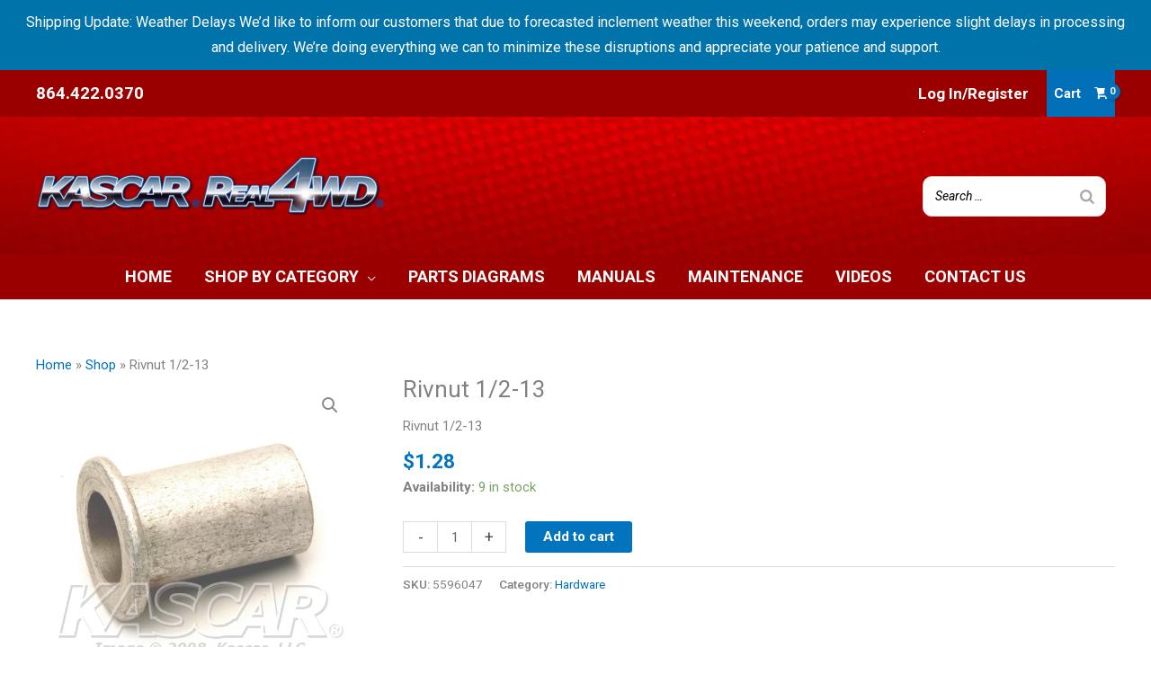

--- FILE ---
content_type: text/html; charset=UTF-8
request_url: https://real4wd.com/product/rivnut-1-2-13/
body_size: 32962
content:
<!DOCTYPE html>
<html lang="en-US">
<head>
<meta charset="UTF-8">
<meta name="viewport" content="width=device-width, initial-scale=1">
	<link rel="profile" href="https://gmpg.org/xfn/11"> 
	<meta name='robots' content='index, follow, max-image-preview:large, max-snippet:-1, max-video-preview:-1' />

<!-- Google Tag Manager for WordPress by gtm4wp.com -->
<script data-cfasync="false" data-pagespeed-no-defer>
	var gtm4wp_datalayer_name = "dataLayer";
	var dataLayer = dataLayer || [];
	const gtm4wp_use_sku_instead = 0;
	const gtm4wp_currency = 'USD';
	const gtm4wp_product_per_impression = 10;
	const gtm4wp_clear_ecommerce = true;
	const gtm4wp_datalayer_max_timeout = 2000;
</script>
<!-- End Google Tag Manager for WordPress by gtm4wp.com --><!-- Google tag (gtag.js) consent mode dataLayer added by Site Kit -->
<script id="google_gtagjs-js-consent-mode-data-layer" type="d5343e5cab9fab566069a667-text/javascript">
window.dataLayer = window.dataLayer || [];function gtag(){dataLayer.push(arguments);}
gtag('consent', 'default', {"ad_personalization":"denied","ad_storage":"denied","ad_user_data":"denied","analytics_storage":"denied","functionality_storage":"denied","security_storage":"denied","personalization_storage":"denied","region":["AT","BE","BG","CH","CY","CZ","DE","DK","EE","ES","FI","FR","GB","GR","HR","HU","IE","IS","IT","LI","LT","LU","LV","MT","NL","NO","PL","PT","RO","SE","SI","SK"],"wait_for_update":500});
window._googlesitekitConsentCategoryMap = {"statistics":["analytics_storage"],"marketing":["ad_storage","ad_user_data","ad_personalization"],"functional":["functionality_storage","security_storage"],"preferences":["personalization_storage"]};
window._googlesitekitConsents = {"ad_personalization":"denied","ad_storage":"denied","ad_user_data":"denied","analytics_storage":"denied","functionality_storage":"denied","security_storage":"denied","personalization_storage":"denied","region":["AT","BE","BG","CH","CY","CZ","DE","DK","EE","ES","FI","FR","GB","GR","HR","HU","IE","IS","IT","LI","LT","LU","LV","MT","NL","NO","PL","PT","RO","SE","SI","SK"],"wait_for_update":500};
</script>
<!-- End Google tag (gtag.js) consent mode dataLayer added by Site Kit -->

	<!-- This site is optimized with the Yoast SEO Premium plugin v26.6 (Yoast SEO v26.6) - https://yoast.com/wordpress/plugins/seo/ -->
	<title>5596047 - Rivnut 1/2-13 - Real4WD</title>
	<meta name="description" content="Real4WD - 5596047 - Rivnut 1/2-13" />
	<link rel="canonical" href="https://real4wd.com/product/rivnut-1-2-13/" />
	<meta property="og:locale" content="en_US" />
	<meta property="og:type" content="product" />
	<meta property="og:title" content="Rivnut 1/2-13" />
	<meta property="og:description" content="Real4WD - 5596047 - Rivnut 1/2-13" />
	<meta property="og:url" content="https://real4wd.com/product/rivnut-1-2-13/" />
	<meta property="og:site_name" content="Real4WD" />
	<meta property="article:modified_time" content="2024-11-18T02:01:00+00:00" />
	<meta property="og:image" content="https://real4wd.com/wp-content/uploads/2020/05/5596047.jpg" />
	<meta property="og:image:width" content="600" />
	<meta property="og:image:height" content="600" />
	<meta property="og:image:type" content="image/jpeg" />
	<meta name="twitter:card" content="summary_large_image" />
	<meta name="twitter:label1" content="Price" />
	<meta name="twitter:data1" content="&#036;1.28" />
	<meta name="twitter:label2" content="Availability" />
	<meta name="twitter:data2" content="In stock" />
	<script type="application/ld+json" class="yoast-schema-graph">{"@context":"https://schema.org","@graph":[{"@type":["WebPage","ItemPage"],"@id":"https://real4wd.com/product/rivnut-1-2-13/","url":"https://real4wd.com/product/rivnut-1-2-13/","name":"5596047 - Rivnut 1/2-13 - Real4WD","isPartOf":{"@id":"https://test.real4wd.com/#website"},"primaryImageOfPage":{"@id":"https://real4wd.com/product/rivnut-1-2-13/#primaryimage"},"image":{"@id":"https://real4wd.com/product/rivnut-1-2-13/#primaryimage"},"thumbnailUrl":"https://real4wd.com/wp-content/uploads/2020/05/5596047.jpg","description":"Real4WD - 5596047 - Rivnut 1/2-13","breadcrumb":{"@id":"https://real4wd.com/product/rivnut-1-2-13/#breadcrumb"},"inLanguage":"en-US","potentialAction":{"@type":"BuyAction","target":"https://real4wd.com/product/rivnut-1-2-13/"}},{"@type":"ImageObject","inLanguage":"en-US","@id":"https://real4wd.com/product/rivnut-1-2-13/#primaryimage","url":"https://real4wd.com/wp-content/uploads/2020/05/5596047.jpg","contentUrl":"https://real4wd.com/wp-content/uploads/2020/05/5596047.jpg","width":600,"height":600},{"@type":"BreadcrumbList","@id":"https://real4wd.com/product/rivnut-1-2-13/#breadcrumb","itemListElement":[{"@type":"ListItem","position":1,"name":"Home","item":"https://real4wd.com/"},{"@type":"ListItem","position":2,"name":"Shop","item":"https://test.real4wd.com/shop/"},{"@type":"ListItem","position":3,"name":"Rivnut 1/2-13"}]},{"@type":"WebSite","@id":"https://test.real4wd.com/#website","url":"https://test.real4wd.com/","name":"Real4WD","description":"Hummer H1 and Humvee Parts and Service","publisher":{"@id":"https://test.real4wd.com/#organization"},"potentialAction":[{"@type":"SearchAction","target":{"@type":"EntryPoint","urlTemplate":"https://test.real4wd.com/?s={search_term_string}"},"query-input":{"@type":"PropertyValueSpecification","valueRequired":true,"valueName":"search_term_string"}}],"inLanguage":"en-US"},{"@type":"Organization","@id":"https://test.real4wd.com/#organization","name":"Kascar, LLC","url":"https://test.real4wd.com/","logo":{"@type":"ImageObject","inLanguage":"en-US","@id":"https://test.real4wd.com/#/schema/logo/image/","url":"https://real4wd.com/wp-content/uploads/sites/7/2022/06/Kascar.png","contentUrl":"https://real4wd.com/wp-content/uploads/sites/7/2022/06/Kascar.png","width":350,"height":63,"caption":"Kascar, LLC"},"image":{"@id":"https://test.real4wd.com/#/schema/logo/image/"},"sameAs":["https://www.facebook.com/kascarreal4wd"]}]}</script>
	<meta property="product:price:amount" content="1.28" />
	<meta property="product:price:currency" content="USD" />
	<meta property="og:availability" content="instock" />
	<meta property="product:availability" content="instock" />
	<meta property="product:retailer_item_id" content="5596047" />
	<meta property="product:condition" content="new" />
	<!-- / Yoast SEO Premium plugin. -->


<link rel='dns-prefetch' href='//www.googletagmanager.com' />
<link rel="alternate" type="application/rss+xml" title="Real4WD &raquo; Feed" href="https://real4wd.com/feed/" />
<link rel="alternate" type="application/rss+xml" title="Real4WD &raquo; Comments Feed" href="https://real4wd.com/comments/feed/" />

<!-- Google Tag Manager for WordPress by gtm4wp.com -->
<!-- GTM Container placement set to footer -->
<script data-cfasync="false" data-pagespeed-no-defer>
	var dataLayer_content = {"pagePostType":"product","pagePostType2":"single-product","pagePostAuthor":"admin","customerTotalOrders":0,"customerTotalOrderValue":0,"customerFirstName":"","customerLastName":"","customerBillingFirstName":"","customerBillingLastName":"","customerBillingCompany":"","customerBillingAddress1":"","customerBillingAddress2":"","customerBillingCity":"","customerBillingState":"","customerBillingPostcode":"","customerBillingCountry":"","customerBillingEmail":"","customerBillingEmailHash":"","customerBillingPhone":"","customerShippingFirstName":"","customerShippingLastName":"","customerShippingCompany":"","customerShippingAddress1":"","customerShippingAddress2":"","customerShippingCity":"","customerShippingState":"","customerShippingPostcode":"","customerShippingCountry":"","cartContent":{"totals":{"applied_coupons":[],"discount_total":0,"subtotal":0,"total":0},"items":[]},"productRatingCounts":[],"productAverageRating":0,"productReviewCount":0,"productType":"simple","productIsVariable":0};
	dataLayer.push( dataLayer_content );
</script>
<script data-cfasync="false" data-pagespeed-no-defer>
(function(w,d,s,l,i){w[l]=w[l]||[];w[l].push({'gtm.start':
new Date().getTime(),event:'gtm.js'});var f=d.getElementsByTagName(s)[0],
j=d.createElement(s),dl=l!='dataLayer'?'&l='+l:'';j.async=true;j.src=
'//www.googletagmanager.com/gtm.js?id='+i+dl;f.parentNode.insertBefore(j,f);
})(window,document,'script','dataLayer','GTM-P5DFBB93');
</script>
<!-- End Google Tag Manager for WordPress by gtm4wp.com --><link rel="alternate" title="oEmbed (JSON)" type="application/json+oembed" href="https://real4wd.com/wp-json/oembed/1.0/embed?url=https%3A%2F%2Freal4wd.com%2Fproduct%2Frivnut-1-2-13%2F" />
<link rel="alternate" title="oEmbed (XML)" type="text/xml+oembed" href="https://real4wd.com/wp-json/oembed/1.0/embed?url=https%3A%2F%2Freal4wd.com%2Fproduct%2Frivnut-1-2-13%2F&#038;format=xml" />
<style id='wp-img-auto-sizes-contain-inline-css'>
img:is([sizes=auto i],[sizes^="auto," i]){contain-intrinsic-size:3000px 1500px}
/*# sourceURL=wp-img-auto-sizes-contain-inline-css */
</style>
<link rel='stylesheet' id='authorize_net_css-css' href='https://real4wd.com/wp-content/plugins/eh-authorize-net/assets/css/app.css?ver=1.0.0' media='all' />
<link rel='stylesheet' id='authorize_net_chosencss2-css' href='https://real4wd.com/wp-content/plugins/eh-authorize-net/assets/css/chosen.css?ver=1.0.0' media='all' />
<link rel='stylesheet' id='wp-components-css' href='https://real4wd.com/wp-includes/css/dist/components/style.min.css?ver=1.0.0' media='all' />
<link rel='stylesheet' id='flexible-shipping-ups-blocks-integration-frontend-css' href='https://real4wd.com/wp-content/plugins/flexible-shipping-ups-pro/build/point-selection-block-frontend.css?ver=1.0.0' media='all' />
<link rel='stylesheet' id='flexible-shipping-ups-blocks-integration-editor-css' href='https://real4wd.com/wp-content/plugins/flexible-shipping-ups-pro/build/point-selection-block.css?ver=1.0.0' media='all' />
<link rel='stylesheet' id='astra-theme-css-css' href='https://real4wd.com/wp-content/themes/astra/assets/css/minified/frontend.min.css?ver=1.0.0' media='all' />
<link rel='stylesheet' id='astra-theme-dynamic-css' href='https://real4wd.com/wp-content/uploads/astra/astra-theme-dynamic-css-post-5657.css?ver=1.0.0' media='all' />
<style id='wp-emoji-styles-inline-css'>

	img.wp-smiley, img.emoji {
		display: inline !important;
		border: none !important;
		box-shadow: none !important;
		height: 1em !important;
		width: 1em !important;
		margin: 0 0.07em !important;
		vertical-align: -0.1em !important;
		background: none !important;
		padding: 0 !important;
	}
/*# sourceURL=wp-emoji-styles-inline-css */
</style>
<link rel='stylesheet' id='wp-block-library-css' href='https://real4wd.com/wp-includes/css/dist/block-library/style.min.css?ver=1.0.0' media='all' />
<style id='global-styles-inline-css'>
:root{--wp--preset--aspect-ratio--square: 1;--wp--preset--aspect-ratio--4-3: 4/3;--wp--preset--aspect-ratio--3-4: 3/4;--wp--preset--aspect-ratio--3-2: 3/2;--wp--preset--aspect-ratio--2-3: 2/3;--wp--preset--aspect-ratio--16-9: 16/9;--wp--preset--aspect-ratio--9-16: 9/16;--wp--preset--color--black: #000000;--wp--preset--color--cyan-bluish-gray: #abb8c3;--wp--preset--color--white: #ffffff;--wp--preset--color--pale-pink: #f78da7;--wp--preset--color--vivid-red: #cf2e2e;--wp--preset--color--luminous-vivid-orange: #ff6900;--wp--preset--color--luminous-vivid-amber: #fcb900;--wp--preset--color--light-green-cyan: #7bdcb5;--wp--preset--color--vivid-green-cyan: #00d084;--wp--preset--color--pale-cyan-blue: #8ed1fc;--wp--preset--color--vivid-cyan-blue: #0693e3;--wp--preset--color--vivid-purple: #9b51e0;--wp--preset--color--ast-global-color-0: var(--ast-global-color-0);--wp--preset--color--ast-global-color-1: var(--ast-global-color-1);--wp--preset--color--ast-global-color-2: var(--ast-global-color-2);--wp--preset--color--ast-global-color-3: var(--ast-global-color-3);--wp--preset--color--ast-global-color-4: var(--ast-global-color-4);--wp--preset--color--ast-global-color-5: var(--ast-global-color-5);--wp--preset--color--ast-global-color-6: var(--ast-global-color-6);--wp--preset--color--ast-global-color-7: var(--ast-global-color-7);--wp--preset--color--ast-global-color-8: var(--ast-global-color-8);--wp--preset--gradient--vivid-cyan-blue-to-vivid-purple: linear-gradient(135deg,rgb(6,147,227) 0%,rgb(155,81,224) 100%);--wp--preset--gradient--light-green-cyan-to-vivid-green-cyan: linear-gradient(135deg,rgb(122,220,180) 0%,rgb(0,208,130) 100%);--wp--preset--gradient--luminous-vivid-amber-to-luminous-vivid-orange: linear-gradient(135deg,rgb(252,185,0) 0%,rgb(255,105,0) 100%);--wp--preset--gradient--luminous-vivid-orange-to-vivid-red: linear-gradient(135deg,rgb(255,105,0) 0%,rgb(207,46,46) 100%);--wp--preset--gradient--very-light-gray-to-cyan-bluish-gray: linear-gradient(135deg,rgb(238,238,238) 0%,rgb(169,184,195) 100%);--wp--preset--gradient--cool-to-warm-spectrum: linear-gradient(135deg,rgb(74,234,220) 0%,rgb(151,120,209) 20%,rgb(207,42,186) 40%,rgb(238,44,130) 60%,rgb(251,105,98) 80%,rgb(254,248,76) 100%);--wp--preset--gradient--blush-light-purple: linear-gradient(135deg,rgb(255,206,236) 0%,rgb(152,150,240) 100%);--wp--preset--gradient--blush-bordeaux: linear-gradient(135deg,rgb(254,205,165) 0%,rgb(254,45,45) 50%,rgb(107,0,62) 100%);--wp--preset--gradient--luminous-dusk: linear-gradient(135deg,rgb(255,203,112) 0%,rgb(199,81,192) 50%,rgb(65,88,208) 100%);--wp--preset--gradient--pale-ocean: linear-gradient(135deg,rgb(255,245,203) 0%,rgb(182,227,212) 50%,rgb(51,167,181) 100%);--wp--preset--gradient--electric-grass: linear-gradient(135deg,rgb(202,248,128) 0%,rgb(113,206,126) 100%);--wp--preset--gradient--midnight: linear-gradient(135deg,rgb(2,3,129) 0%,rgb(40,116,252) 100%);--wp--preset--font-size--small: 13px;--wp--preset--font-size--medium: 20px;--wp--preset--font-size--large: 36px;--wp--preset--font-size--x-large: 42px;--wp--preset--spacing--20: 0.44rem;--wp--preset--spacing--30: 0.67rem;--wp--preset--spacing--40: 1rem;--wp--preset--spacing--50: 1.5rem;--wp--preset--spacing--60: 2.25rem;--wp--preset--spacing--70: 3.38rem;--wp--preset--spacing--80: 5.06rem;--wp--preset--shadow--natural: 6px 6px 9px rgba(0, 0, 0, 0.2);--wp--preset--shadow--deep: 12px 12px 50px rgba(0, 0, 0, 0.4);--wp--preset--shadow--sharp: 6px 6px 0px rgba(0, 0, 0, 0.2);--wp--preset--shadow--outlined: 6px 6px 0px -3px rgb(255, 255, 255), 6px 6px rgb(0, 0, 0);--wp--preset--shadow--crisp: 6px 6px 0px rgb(0, 0, 0);}:root { --wp--style--global--content-size: var(--wp--custom--ast-content-width-size);--wp--style--global--wide-size: var(--wp--custom--ast-wide-width-size); }:where(body) { margin: 0; }.wp-site-blocks > .alignleft { float: left; margin-right: 2em; }.wp-site-blocks > .alignright { float: right; margin-left: 2em; }.wp-site-blocks > .aligncenter { justify-content: center; margin-left: auto; margin-right: auto; }:where(.wp-site-blocks) > * { margin-block-start: 24px; margin-block-end: 0; }:where(.wp-site-blocks) > :first-child { margin-block-start: 0; }:where(.wp-site-blocks) > :last-child { margin-block-end: 0; }:root { --wp--style--block-gap: 24px; }:root :where(.is-layout-flow) > :first-child{margin-block-start: 0;}:root :where(.is-layout-flow) > :last-child{margin-block-end: 0;}:root :where(.is-layout-flow) > *{margin-block-start: 24px;margin-block-end: 0;}:root :where(.is-layout-constrained) > :first-child{margin-block-start: 0;}:root :where(.is-layout-constrained) > :last-child{margin-block-end: 0;}:root :where(.is-layout-constrained) > *{margin-block-start: 24px;margin-block-end: 0;}:root :where(.is-layout-flex){gap: 24px;}:root :where(.is-layout-grid){gap: 24px;}.is-layout-flow > .alignleft{float: left;margin-inline-start: 0;margin-inline-end: 2em;}.is-layout-flow > .alignright{float: right;margin-inline-start: 2em;margin-inline-end: 0;}.is-layout-flow > .aligncenter{margin-left: auto !important;margin-right: auto !important;}.is-layout-constrained > .alignleft{float: left;margin-inline-start: 0;margin-inline-end: 2em;}.is-layout-constrained > .alignright{float: right;margin-inline-start: 2em;margin-inline-end: 0;}.is-layout-constrained > .aligncenter{margin-left: auto !important;margin-right: auto !important;}.is-layout-constrained > :where(:not(.alignleft):not(.alignright):not(.alignfull)){max-width: var(--wp--style--global--content-size);margin-left: auto !important;margin-right: auto !important;}.is-layout-constrained > .alignwide{max-width: var(--wp--style--global--wide-size);}body .is-layout-flex{display: flex;}.is-layout-flex{flex-wrap: wrap;align-items: center;}.is-layout-flex > :is(*, div){margin: 0;}body .is-layout-grid{display: grid;}.is-layout-grid > :is(*, div){margin: 0;}body{padding-top: 0px;padding-right: 0px;padding-bottom: 0px;padding-left: 0px;}a:where(:not(.wp-element-button)){text-decoration: none;}:root :where(.wp-element-button, .wp-block-button__link){background-color: #32373c;border-width: 0;color: #fff;font-family: inherit;font-size: inherit;font-style: inherit;font-weight: inherit;letter-spacing: inherit;line-height: inherit;padding-top: calc(0.667em + 2px);padding-right: calc(1.333em + 2px);padding-bottom: calc(0.667em + 2px);padding-left: calc(1.333em + 2px);text-decoration: none;text-transform: inherit;}.has-black-color{color: var(--wp--preset--color--black) !important;}.has-cyan-bluish-gray-color{color: var(--wp--preset--color--cyan-bluish-gray) !important;}.has-white-color{color: var(--wp--preset--color--white) !important;}.has-pale-pink-color{color: var(--wp--preset--color--pale-pink) !important;}.has-vivid-red-color{color: var(--wp--preset--color--vivid-red) !important;}.has-luminous-vivid-orange-color{color: var(--wp--preset--color--luminous-vivid-orange) !important;}.has-luminous-vivid-amber-color{color: var(--wp--preset--color--luminous-vivid-amber) !important;}.has-light-green-cyan-color{color: var(--wp--preset--color--light-green-cyan) !important;}.has-vivid-green-cyan-color{color: var(--wp--preset--color--vivid-green-cyan) !important;}.has-pale-cyan-blue-color{color: var(--wp--preset--color--pale-cyan-blue) !important;}.has-vivid-cyan-blue-color{color: var(--wp--preset--color--vivid-cyan-blue) !important;}.has-vivid-purple-color{color: var(--wp--preset--color--vivid-purple) !important;}.has-ast-global-color-0-color{color: var(--wp--preset--color--ast-global-color-0) !important;}.has-ast-global-color-1-color{color: var(--wp--preset--color--ast-global-color-1) !important;}.has-ast-global-color-2-color{color: var(--wp--preset--color--ast-global-color-2) !important;}.has-ast-global-color-3-color{color: var(--wp--preset--color--ast-global-color-3) !important;}.has-ast-global-color-4-color{color: var(--wp--preset--color--ast-global-color-4) !important;}.has-ast-global-color-5-color{color: var(--wp--preset--color--ast-global-color-5) !important;}.has-ast-global-color-6-color{color: var(--wp--preset--color--ast-global-color-6) !important;}.has-ast-global-color-7-color{color: var(--wp--preset--color--ast-global-color-7) !important;}.has-ast-global-color-8-color{color: var(--wp--preset--color--ast-global-color-8) !important;}.has-black-background-color{background-color: var(--wp--preset--color--black) !important;}.has-cyan-bluish-gray-background-color{background-color: var(--wp--preset--color--cyan-bluish-gray) !important;}.has-white-background-color{background-color: var(--wp--preset--color--white) !important;}.has-pale-pink-background-color{background-color: var(--wp--preset--color--pale-pink) !important;}.has-vivid-red-background-color{background-color: var(--wp--preset--color--vivid-red) !important;}.has-luminous-vivid-orange-background-color{background-color: var(--wp--preset--color--luminous-vivid-orange) !important;}.has-luminous-vivid-amber-background-color{background-color: var(--wp--preset--color--luminous-vivid-amber) !important;}.has-light-green-cyan-background-color{background-color: var(--wp--preset--color--light-green-cyan) !important;}.has-vivid-green-cyan-background-color{background-color: var(--wp--preset--color--vivid-green-cyan) !important;}.has-pale-cyan-blue-background-color{background-color: var(--wp--preset--color--pale-cyan-blue) !important;}.has-vivid-cyan-blue-background-color{background-color: var(--wp--preset--color--vivid-cyan-blue) !important;}.has-vivid-purple-background-color{background-color: var(--wp--preset--color--vivid-purple) !important;}.has-ast-global-color-0-background-color{background-color: var(--wp--preset--color--ast-global-color-0) !important;}.has-ast-global-color-1-background-color{background-color: var(--wp--preset--color--ast-global-color-1) !important;}.has-ast-global-color-2-background-color{background-color: var(--wp--preset--color--ast-global-color-2) !important;}.has-ast-global-color-3-background-color{background-color: var(--wp--preset--color--ast-global-color-3) !important;}.has-ast-global-color-4-background-color{background-color: var(--wp--preset--color--ast-global-color-4) !important;}.has-ast-global-color-5-background-color{background-color: var(--wp--preset--color--ast-global-color-5) !important;}.has-ast-global-color-6-background-color{background-color: var(--wp--preset--color--ast-global-color-6) !important;}.has-ast-global-color-7-background-color{background-color: var(--wp--preset--color--ast-global-color-7) !important;}.has-ast-global-color-8-background-color{background-color: var(--wp--preset--color--ast-global-color-8) !important;}.has-black-border-color{border-color: var(--wp--preset--color--black) !important;}.has-cyan-bluish-gray-border-color{border-color: var(--wp--preset--color--cyan-bluish-gray) !important;}.has-white-border-color{border-color: var(--wp--preset--color--white) !important;}.has-pale-pink-border-color{border-color: var(--wp--preset--color--pale-pink) !important;}.has-vivid-red-border-color{border-color: var(--wp--preset--color--vivid-red) !important;}.has-luminous-vivid-orange-border-color{border-color: var(--wp--preset--color--luminous-vivid-orange) !important;}.has-luminous-vivid-amber-border-color{border-color: var(--wp--preset--color--luminous-vivid-amber) !important;}.has-light-green-cyan-border-color{border-color: var(--wp--preset--color--light-green-cyan) !important;}.has-vivid-green-cyan-border-color{border-color: var(--wp--preset--color--vivid-green-cyan) !important;}.has-pale-cyan-blue-border-color{border-color: var(--wp--preset--color--pale-cyan-blue) !important;}.has-vivid-cyan-blue-border-color{border-color: var(--wp--preset--color--vivid-cyan-blue) !important;}.has-vivid-purple-border-color{border-color: var(--wp--preset--color--vivid-purple) !important;}.has-ast-global-color-0-border-color{border-color: var(--wp--preset--color--ast-global-color-0) !important;}.has-ast-global-color-1-border-color{border-color: var(--wp--preset--color--ast-global-color-1) !important;}.has-ast-global-color-2-border-color{border-color: var(--wp--preset--color--ast-global-color-2) !important;}.has-ast-global-color-3-border-color{border-color: var(--wp--preset--color--ast-global-color-3) !important;}.has-ast-global-color-4-border-color{border-color: var(--wp--preset--color--ast-global-color-4) !important;}.has-ast-global-color-5-border-color{border-color: var(--wp--preset--color--ast-global-color-5) !important;}.has-ast-global-color-6-border-color{border-color: var(--wp--preset--color--ast-global-color-6) !important;}.has-ast-global-color-7-border-color{border-color: var(--wp--preset--color--ast-global-color-7) !important;}.has-ast-global-color-8-border-color{border-color: var(--wp--preset--color--ast-global-color-8) !important;}.has-vivid-cyan-blue-to-vivid-purple-gradient-background{background: var(--wp--preset--gradient--vivid-cyan-blue-to-vivid-purple) !important;}.has-light-green-cyan-to-vivid-green-cyan-gradient-background{background: var(--wp--preset--gradient--light-green-cyan-to-vivid-green-cyan) !important;}.has-luminous-vivid-amber-to-luminous-vivid-orange-gradient-background{background: var(--wp--preset--gradient--luminous-vivid-amber-to-luminous-vivid-orange) !important;}.has-luminous-vivid-orange-to-vivid-red-gradient-background{background: var(--wp--preset--gradient--luminous-vivid-orange-to-vivid-red) !important;}.has-very-light-gray-to-cyan-bluish-gray-gradient-background{background: var(--wp--preset--gradient--very-light-gray-to-cyan-bluish-gray) !important;}.has-cool-to-warm-spectrum-gradient-background{background: var(--wp--preset--gradient--cool-to-warm-spectrum) !important;}.has-blush-light-purple-gradient-background{background: var(--wp--preset--gradient--blush-light-purple) !important;}.has-blush-bordeaux-gradient-background{background: var(--wp--preset--gradient--blush-bordeaux) !important;}.has-luminous-dusk-gradient-background{background: var(--wp--preset--gradient--luminous-dusk) !important;}.has-pale-ocean-gradient-background{background: var(--wp--preset--gradient--pale-ocean) !important;}.has-electric-grass-gradient-background{background: var(--wp--preset--gradient--electric-grass) !important;}.has-midnight-gradient-background{background: var(--wp--preset--gradient--midnight) !important;}.has-small-font-size{font-size: var(--wp--preset--font-size--small) !important;}.has-medium-font-size{font-size: var(--wp--preset--font-size--medium) !important;}.has-large-font-size{font-size: var(--wp--preset--font-size--large) !important;}.has-x-large-font-size{font-size: var(--wp--preset--font-size--x-large) !important;}
:root :where(.wp-block-pullquote){font-size: 1.5em;line-height: 1.6;}
/*# sourceURL=global-styles-inline-css */
</style>
<link rel='stylesheet' id='smart-search-css' href='https://real4wd.com/wp-content/plugins/smart-woocommerce-search-pro/assets/dist/css/general.css?ver=1.0.0' media='all' />
<style id='smart-search-inline-css'>
.ysm-search-widget-1 .search-field[type="search"]{border-width:1px;}.ysm-search-widget-1 .search-field[type="search"]{color:#000000;}.ysm-search-widget-1 .search-field[type="search"]{background-color:#ffffff;}.ysm-search-widget-1 .smart-search-suggestions .smart-search-post-icon{width:50px;}.ysm-search-widget-1 .smart-search-results{background-color:#ffffff;}.ysm-search-widget-1 .smart-search-view-all{color:#ffffff;}.ysm-search-widget-1 .smart-search-view-all{background-color:#9b0000;}.ysm-search-widget-1 .smart-search-post-price,.ysm-search-widget-1 .smart-search-post-price .woocommerce-Price-amount,.ysm-search-widget-1 .smart-search-post-price .woocommerce-Price-currencySymbol{color:#9b0000;}.widget_product_search .smart-search-suggestions .smart-search-post-icon{width:50px;}.wp-block-search.sws-search-block-product .smart-search-suggestions .smart-search-post-icon{width:50px;}
/*# sourceURL=smart-search-inline-css */
</style>
<link rel='stylesheet' id='w2s-migrate-woo-to-shopify-css' href='https://real4wd.com/wp-content/plugins/w2s-migrate-woo-to-shopify/public/css/vi-w2s-public.css?ver=1.0.0' media='all' />
<link rel='stylesheet' id='woo_vpf_colorbox_style-css' href='https://real4wd.com/wp-content/plugins/woo-vehicle-parts-finder/assets/css/colorbox.css?ver=1.0.0' media='all' />
<link rel='stylesheet' id='woo_vpf_front_style-css' href='https://real4wd.com/wp-content/plugins/woo-vehicle-parts-finder/assets/css/style.css?ver=1.0.0' media='all' />
<link rel='stylesheet' id='photoswipe-css' href='https://real4wd.com/wp-content/plugins/woocommerce/assets/css/photoswipe/photoswipe.min.css?ver=1.0.0' media='all' />
<link rel='stylesheet' id='photoswipe-default-skin-css' href='https://real4wd.com/wp-content/plugins/woocommerce/assets/css/photoswipe/default-skin/default-skin.min.css?ver=1.0.0' media='all' />
<link rel='stylesheet' id='woocommerce-layout-css' href='https://real4wd.com/wp-content/themes/astra/assets/css/minified/compatibility/woocommerce/woocommerce-layout.min.css?ver=1.0.0' media='all' />
<link rel='stylesheet' id='woocommerce-smallscreen-css' href='https://real4wd.com/wp-content/themes/astra/assets/css/minified/compatibility/woocommerce/woocommerce-smallscreen.min.css?ver=1.0.0' media='only screen and (max-width: 921px)' />
<link rel='stylesheet' id='woocommerce-general-css' href='https://real4wd.com/wp-content/themes/astra/assets/css/minified/compatibility/woocommerce/woocommerce.min.css?ver=1.0.0' media='all' />
<style id='woocommerce-general-inline-css'>

					.woocommerce-js a.button, .woocommerce button.button, .woocommerce input.button, .woocommerce #respond input#submit {
						font-size: 100%;
						line-height: 1;
						text-decoration: none;
						overflow: visible;
						padding: 0.5em 0.75em;
						font-weight: 700;
						border-radius: 3px;
						color: $secondarytext;
						background-color: $secondary;
						border: 0;
					}
					.woocommerce-js a.button:hover, .woocommerce button.button:hover, .woocommerce input.button:hover, .woocommerce #respond input#submit:hover {
						background-color: #dad8da;
						background-image: none;
						color: #515151;
					}
				#customer_details h3:not(.elementor-widget-woocommerce-checkout-page h3){font-size:1.2rem;padding:20px 0 14px;margin:0 0 20px;border-bottom:1px solid var(--ast-border-color);font-weight:700;}form #order_review_heading:not(.elementor-widget-woocommerce-checkout-page #order_review_heading){border-width:2px 2px 0 2px;border-style:solid;font-size:1.2rem;margin:0;padding:1.5em 1.5em 1em;border-color:var(--ast-border-color);font-weight:700;}.woocommerce-Address h3, .cart-collaterals h2{font-size:1.2rem;padding:.7em 1em;}.woocommerce-cart .cart-collaterals .cart_totals>h2{font-weight:700;}form #order_review:not(.elementor-widget-woocommerce-checkout-page #order_review){padding:0 2em;border-width:0 2px 2px;border-style:solid;border-color:var(--ast-border-color);}ul#shipping_method li:not(.elementor-widget-woocommerce-cart #shipping_method li){margin:0;padding:0.25em 0 0.25em 22px;text-indent:-22px;list-style:none outside;}.woocommerce span.onsale, .wc-block-grid__product .wc-block-grid__product-onsale{background-color:var(--ast-global-color-0);color:#ffffff;}.woocommerce-message, .woocommerce-info{border-top-color:var(--ast-global-color-0);}.woocommerce-message::before,.woocommerce-info::before{color:var(--ast-global-color-0);}.woocommerce ul.products li.product .price, .woocommerce div.product p.price, .woocommerce div.product span.price, .widget_layered_nav_filters ul li.chosen a, .woocommerce-page ul.products li.product .ast-woo-product-category, .wc-layered-nav-rating a{color:var(--ast-global-color-3);}.woocommerce nav.woocommerce-pagination ul,.woocommerce nav.woocommerce-pagination ul li{border-color:var(--ast-global-color-0);}.woocommerce nav.woocommerce-pagination ul li a:focus, .woocommerce nav.woocommerce-pagination ul li a:hover, .woocommerce nav.woocommerce-pagination ul li span.current{background:var(--ast-global-color-0);color:#ffffff;}.woocommerce-MyAccount-navigation-link.is-active a{color:var(--ast-global-color-1);}.woocommerce .widget_price_filter .ui-slider .ui-slider-range, .woocommerce .widget_price_filter .ui-slider .ui-slider-handle{background-color:var(--ast-global-color-0);}.woocommerce .star-rating, .woocommerce .comment-form-rating .stars a, .woocommerce .star-rating::before{color:var(--ast-global-color-3);}.woocommerce div.product .woocommerce-tabs ul.tabs li.active:before,  .woocommerce div.ast-product-tabs-layout-vertical .woocommerce-tabs ul.tabs li:hover::before{background:var(--ast-global-color-0);}.woocommerce .woocommerce-cart-form button[name="update_cart"]:disabled{color:#ffffff;}.woocommerce #content table.cart .button[name="apply_coupon"], .woocommerce-page #content table.cart .button[name="apply_coupon"]{padding:10px 40px;}.woocommerce table.cart td.actions .button, .woocommerce #content table.cart td.actions .button, .woocommerce-page table.cart td.actions .button, .woocommerce-page #content table.cart td.actions .button{line-height:1;border-width:1px;border-style:solid;}.woocommerce ul.products li.product .button, .woocommerce-page ul.products li.product .button{line-height:1.3;}.woocommerce-js a.button, .woocommerce button.button, .woocommerce .woocommerce-message a.button, .woocommerce #respond input#submit.alt, .woocommerce-js a.button.alt, .woocommerce button.button.alt, .woocommerce input.button.alt, .woocommerce input.button,.woocommerce input.button:disabled, .woocommerce input.button:disabled[disabled], .woocommerce input.button:disabled:hover, .woocommerce input.button:disabled[disabled]:hover, .woocommerce #respond input#submit, .woocommerce button.button.alt.disabled, .wc-block-grid__products .wc-block-grid__product .wp-block-button__link, .wc-block-grid__product-onsale{color:#ffffff;border-color:#0274be;background-color:#0274be;}.woocommerce-js a.button:hover, .woocommerce button.button:hover, .woocommerce .woocommerce-message a.button:hover,.woocommerce #respond input#submit:hover,.woocommerce #respond input#submit.alt:hover, .woocommerce-js a.button.alt:hover, .woocommerce button.button.alt:hover, .woocommerce input.button.alt:hover, .woocommerce input.button:hover, .woocommerce button.button.alt.disabled:hover, .wc-block-grid__products .wc-block-grid__product .wp-block-button__link:hover{color:#ffffff;border-color:var(--ast-global-color-1);background-color:var(--ast-global-color-1);}.woocommerce-js a.button, .woocommerce button.button, .woocommerce .woocommerce-message a.button, .woocommerce #respond input#submit.alt, .woocommerce-js a.button.alt, .woocommerce button.button.alt, .woocommerce input.button.alt, .woocommerce input.button,.woocommerce-cart table.cart td.actions .button, .woocommerce form.checkout_coupon .button, .woocommerce #respond input#submit, .wc-block-grid__products .wc-block-grid__product .wp-block-button__link{padding-top:10px;padding-right:40px;padding-bottom:10px;padding-left:40px;}.woocommerce ul.products li.product a, .woocommerce-js a.button:hover, .woocommerce button.button:hover, .woocommerce input.button:hover, .woocommerce #respond input#submit:hover{text-decoration:none;}.woocommerce .up-sells h2, .woocommerce .related.products h2, .woocommerce .woocommerce-tabs h2{font-size:1.5rem;}.woocommerce h2, .woocommerce-account h2{font-size:1.625rem;}.woocommerce ul.product-categories > li ul li:before{content:"\e900";padding:0 5px 0 5px;display:inline-block;font-family:Astra;transform:rotate(-90deg);font-size:0.7rem;}.ast-site-header-cart i.astra-icon:before{font-family:Astra;}.ast-icon-shopping-cart:before{content:"\f07a";}.ast-icon-shopping-bag:before{content:"\f290";}.ast-icon-shopping-basket:before{content:"\f291";}.ast-icon-shopping-cart svg{height:.82em;}.ast-icon-shopping-bag svg{height:1em;width:1em;}.ast-icon-shopping-basket svg{height:1.15em;width:1.2em;}.ast-site-header-cart.ast-menu-cart-outline .ast-addon-cart-wrap, .ast-site-header-cart.ast-menu-cart-fill .ast-addon-cart-wrap {line-height:1;}.ast-site-header-cart.ast-menu-cart-fill i.astra-icon{ font-size:1.1em;}li.woocommerce-custom-menu-item .ast-site-header-cart i.astra-icon:after{ padding-left:2px;}.ast-hfb-header .ast-addon-cart-wrap{ padding:0.4em;}.ast-header-break-point.ast-header-custom-item-outside .ast-woo-header-cart-info-wrap{ display:none;}.ast-site-header-cart i.astra-icon:after{ background:var(--ast-global-color-0);}@media (min-width:545px) and (max-width:921px){.woocommerce.tablet-columns-6 ul.products li.product, .woocommerce-page.tablet-columns-6 ul.products li.product{width:calc(16.66% - 16.66px);}.woocommerce.tablet-columns-5 ul.products li.product, .woocommerce-page.tablet-columns-5 ul.products li.product{width:calc(20% - 16px);}.woocommerce.tablet-columns-4 ul.products li.product, .woocommerce-page.tablet-columns-4 ul.products li.product{width:calc(25% - 15px);}.woocommerce.tablet-columns-3 ul.products li.product, .woocommerce-page.tablet-columns-3 ul.products li.product{width:calc(33.33% - 14px);}.woocommerce.tablet-columns-2 ul.products li.product, .woocommerce-page.tablet-columns-2 ul.products li.product{width:calc(50% - 10px);}.woocommerce.tablet-columns-1 ul.products li.product, .woocommerce-page.tablet-columns-1 ul.products li.product{width:100%;}.woocommerce div.product .related.products ul.products li.product{width:calc(33.33% - 14px);}}@media (min-width:545px) and (max-width:921px){.woocommerce[class*="columns-"].columns-3 > ul.products li.product, .woocommerce[class*="columns-"].columns-4 > ul.products li.product, .woocommerce[class*="columns-"].columns-5 > ul.products li.product, .woocommerce[class*="columns-"].columns-6 > ul.products li.product{width:calc(33.33% - 14px);margin-right:20px;}.woocommerce[class*="columns-"].columns-3 > ul.products li.product:nth-child(3n), .woocommerce[class*="columns-"].columns-4 > ul.products li.product:nth-child(3n), .woocommerce[class*="columns-"].columns-5 > ul.products li.product:nth-child(3n), .woocommerce[class*="columns-"].columns-6 > ul.products li.product:nth-child(3n){margin-right:0;clear:right;}.woocommerce[class*="columns-"].columns-3 > ul.products li.product:nth-child(3n+1), .woocommerce[class*="columns-"].columns-4 > ul.products li.product:nth-child(3n+1), .woocommerce[class*="columns-"].columns-5 > ul.products li.product:nth-child(3n+1), .woocommerce[class*="columns-"].columns-6 > ul.products li.product:nth-child(3n+1){clear:left;}.woocommerce[class*="columns-"] ul.products li.product:nth-child(n), .woocommerce-page[class*="columns-"] ul.products li.product:nth-child(n){margin-right:20px;clear:none;}.woocommerce.tablet-columns-2 ul.products li.product:nth-child(2n), .woocommerce-page.tablet-columns-2 ul.products li.product:nth-child(2n), .woocommerce.tablet-columns-3 ul.products li.product:nth-child(3n), .woocommerce-page.tablet-columns-3 ul.products li.product:nth-child(3n), .woocommerce.tablet-columns-4 ul.products li.product:nth-child(4n), .woocommerce-page.tablet-columns-4 ul.products li.product:nth-child(4n), .woocommerce.tablet-columns-5 ul.products li.product:nth-child(5n), .woocommerce-page.tablet-columns-5 ul.products li.product:nth-child(5n), .woocommerce.tablet-columns-6 ul.products li.product:nth-child(6n), .woocommerce-page.tablet-columns-6 ul.products li.product:nth-child(6n){margin-right:0;clear:right;}.woocommerce.tablet-columns-2 ul.products li.product:nth-child(2n+1), .woocommerce-page.tablet-columns-2 ul.products li.product:nth-child(2n+1), .woocommerce.tablet-columns-3 ul.products li.product:nth-child(3n+1), .woocommerce-page.tablet-columns-3 ul.products li.product:nth-child(3n+1), .woocommerce.tablet-columns-4 ul.products li.product:nth-child(4n+1), .woocommerce-page.tablet-columns-4 ul.products li.product:nth-child(4n+1), .woocommerce.tablet-columns-5 ul.products li.product:nth-child(5n+1), .woocommerce-page.tablet-columns-5 ul.products li.product:nth-child(5n+1), .woocommerce.tablet-columns-6 ul.products li.product:nth-child(6n+1), .woocommerce-page.tablet-columns-6 ul.products li.product:nth-child(6n+1){clear:left;}.woocommerce div.product .related.products ul.products li.product:nth-child(3n), .woocommerce-page.tablet-columns-1 .site-main ul.products li.product{margin-right:0;clear:right;}.woocommerce div.product .related.products ul.products li.product:nth-child(3n+1){clear:left;}}@media (min-width:922px){.woocommerce form.checkout_coupon{width:50%;}.woocommerce #reviews #comments{float:left;}.woocommerce #reviews #review_form_wrapper{float:right;}}@media (max-width:921px){.ast-header-break-point.ast-woocommerce-cart-menu .header-main-layout-1.ast-mobile-header-stack.ast-no-menu-items .ast-site-header-cart, .ast-header-break-point.ast-woocommerce-cart-menu .header-main-layout-3.ast-mobile-header-stack.ast-no-menu-items .ast-site-header-cart{padding-right:0;padding-left:0;}.ast-header-break-point.ast-woocommerce-cart-menu .header-main-layout-1.ast-mobile-header-stack .main-header-bar{text-align:center;}.ast-header-break-point.ast-woocommerce-cart-menu .header-main-layout-1.ast-mobile-header-stack .ast-site-header-cart, .ast-header-break-point.ast-woocommerce-cart-menu .header-main-layout-1.ast-mobile-header-stack .ast-mobile-menu-buttons{display:inline-block;}.ast-header-break-point.ast-woocommerce-cart-menu .header-main-layout-2.ast-mobile-header-inline .site-branding{flex:auto;}.ast-header-break-point.ast-woocommerce-cart-menu .header-main-layout-3.ast-mobile-header-stack .site-branding{flex:0 0 100%;}.ast-header-break-point.ast-woocommerce-cart-menu .header-main-layout-3.ast-mobile-header-stack .main-header-container{display:flex;justify-content:center;}.woocommerce-cart .woocommerce-shipping-calculator .button{width:100%;}.woocommerce div.product div.images, .woocommerce div.product div.summary, .woocommerce #content div.product div.images, .woocommerce #content div.product div.summary, .woocommerce-page div.product div.images, .woocommerce-page div.product div.summary, .woocommerce-page #content div.product div.images, .woocommerce-page #content div.product div.summary{float:none;width:100%;}.woocommerce-cart table.cart td.actions .ast-return-to-shop{display:block;text-align:center;margin-top:1em;}}@media (max-width:544px){.ast-separate-container .ast-woocommerce-container{padding:.54em 1em 1.33333em;}.woocommerce-message, .woocommerce-error, .woocommerce-info{display:flex;flex-wrap:wrap;}.woocommerce-message a.button, .woocommerce-error a.button, .woocommerce-info a.button{order:1;margin-top:.5em;}.woocommerce .woocommerce-ordering, .woocommerce-page .woocommerce-ordering{float:none;margin-bottom:2em;}.woocommerce table.cart td.actions .button, .woocommerce #content table.cart td.actions .button, .woocommerce-page table.cart td.actions .button, .woocommerce-page #content table.cart td.actions .button{padding-left:1em;padding-right:1em;}.woocommerce #content table.cart .button, .woocommerce-page #content table.cart .button{width:100%;}.woocommerce #content table.cart td.actions .coupon, .woocommerce-page #content table.cart td.actions .coupon{float:none;}.woocommerce #content table.cart td.actions .coupon .button, .woocommerce-page #content table.cart td.actions .coupon .button{flex:1;}.woocommerce #content div.product .woocommerce-tabs ul.tabs li a, .woocommerce-page #content div.product .woocommerce-tabs ul.tabs li a{display:block;}.woocommerce ul.products a.button, .woocommerce-page ul.products a.button{padding:0.5em 0.75em;}.woocommerce div.product .related.products ul.products li.product, .woocommerce.mobile-columns-2 ul.products li.product, .woocommerce-page.mobile-columns-2 ul.products li.product{width:calc(50% - 10px);}.woocommerce.mobile-columns-6 ul.products li.product, .woocommerce-page.mobile-columns-6 ul.products li.product{width:calc(16.66% - 16.66px);}.woocommerce.mobile-columns-5 ul.products li.product, .woocommerce-page.mobile-columns-5 ul.products li.product{width:calc(20% - 16px);}.woocommerce.mobile-columns-4 ul.products li.product, .woocommerce-page.mobile-columns-4 ul.products li.product{width:calc(25% - 15px);}.woocommerce.mobile-columns-3 ul.products li.product, .woocommerce-page.mobile-columns-3 ul.products li.product{width:calc(33.33% - 14px);}.woocommerce.mobile-columns-1 ul.products li.product, .woocommerce-page.mobile-columns-1 ul.products li.product{width:100%;}}@media (max-width:544px){.woocommerce ul.products a.button.loading::after, .woocommerce-page ul.products a.button.loading::after{display:inline-block;margin-left:5px;position:initial;}.woocommerce.mobile-columns-1 .site-main ul.products li.product:nth-child(n), .woocommerce-page.mobile-columns-1 .site-main ul.products li.product:nth-child(n){margin-right:0;}.woocommerce #content div.product .woocommerce-tabs ul.tabs li, .woocommerce-page #content div.product .woocommerce-tabs ul.tabs li{display:block;margin-right:0;}.woocommerce[class*="columns-"].columns-3 > ul.products li.product, .woocommerce[class*="columns-"].columns-4 > ul.products li.product, .woocommerce[class*="columns-"].columns-5 > ul.products li.product, .woocommerce[class*="columns-"].columns-6 > ul.products li.product{width:calc(50% - 10px);margin-right:20px;}.woocommerce[class*="columns-"] ul.products li.product:nth-child(n), .woocommerce-page[class*="columns-"] ul.products li.product:nth-child(n){margin-right:20px;clear:none;}.woocommerce-page[class*=columns-].columns-3>ul.products li.product:nth-child(2n), .woocommerce-page[class*=columns-].columns-4>ul.products li.product:nth-child(2n), .woocommerce-page[class*=columns-].columns-5>ul.products li.product:nth-child(2n), .woocommerce-page[class*=columns-].columns-6>ul.products li.product:nth-child(2n), .woocommerce[class*=columns-].columns-3>ul.products li.product:nth-child(2n), .woocommerce[class*=columns-].columns-4>ul.products li.product:nth-child(2n), .woocommerce[class*=columns-].columns-5>ul.products li.product:nth-child(2n), .woocommerce[class*=columns-].columns-6>ul.products li.product:nth-child(2n){margin-right:0;clear:right;}.woocommerce[class*="columns-"].columns-3 > ul.products li.product:nth-child(2n+1), .woocommerce[class*="columns-"].columns-4 > ul.products li.product:nth-child(2n+1), .woocommerce[class*="columns-"].columns-5 > ul.products li.product:nth-child(2n+1), .woocommerce[class*="columns-"].columns-6 > ul.products li.product:nth-child(2n+1){clear:left;}.woocommerce-page[class*=columns-] ul.products li.product:nth-child(n), .woocommerce[class*=columns-] ul.products li.product:nth-child(n){margin-right:20px;clear:none;}.woocommerce.mobile-columns-6 ul.products li.product:nth-child(6n), .woocommerce-page.mobile-columns-6 ul.products li.product:nth-child(6n), .woocommerce.mobile-columns-5 ul.products li.product:nth-child(5n), .woocommerce-page.mobile-columns-5 ul.products li.product:nth-child(5n), .woocommerce.mobile-columns-4 ul.products li.product:nth-child(4n), .woocommerce-page.mobile-columns-4 ul.products li.product:nth-child(4n), .woocommerce.mobile-columns-3 ul.products li.product:nth-child(3n), .woocommerce-page.mobile-columns-3 ul.products li.product:nth-child(3n), .woocommerce.mobile-columns-2 ul.products li.product:nth-child(2n), .woocommerce-page.mobile-columns-2 ul.products li.product:nth-child(2n), .woocommerce div.product .related.products ul.products li.product:nth-child(2n){margin-right:0;clear:right;}.woocommerce.mobile-columns-6 ul.products li.product:nth-child(6n+1), .woocommerce-page.mobile-columns-6 ul.products li.product:nth-child(6n+1), .woocommerce.mobile-columns-5 ul.products li.product:nth-child(5n+1), .woocommerce-page.mobile-columns-5 ul.products li.product:nth-child(5n+1), .woocommerce.mobile-columns-4 ul.products li.product:nth-child(4n+1), .woocommerce-page.mobile-columns-4 ul.products li.product:nth-child(4n+1), .woocommerce.mobile-columns-3 ul.products li.product:nth-child(3n+1), .woocommerce-page.mobile-columns-3 ul.products li.product:nth-child(3n+1), .woocommerce.mobile-columns-2 ul.products li.product:nth-child(2n+1), .woocommerce-page.mobile-columns-2 ul.products li.product:nth-child(2n+1), .woocommerce div.product .related.products ul.products li.product:nth-child(2n+1){clear:left;}}@media (min-width:922px){.ast-woo-shop-archive .site-content > .ast-container{max-width:1240px;}}@media (min-width:922px){.woocommerce #content .ast-woocommerce-container div.product div.images, .woocommerce .ast-woocommerce-container div.product div.images, .woocommerce-page #content .ast-woocommerce-container div.product div.images, .woocommerce-page .ast-woocommerce-container div.product div.images{width:50%;}.woocommerce #content .ast-woocommerce-container div.product div.summary, .woocommerce .ast-woocommerce-container div.product div.summary, .woocommerce-page #content .ast-woocommerce-container div.product div.summary, .woocommerce-page .ast-woocommerce-container div.product div.summary{width:46%;}.woocommerce.woocommerce-checkout form #customer_details.col2-set .col-1, .woocommerce.woocommerce-checkout form #customer_details.col2-set .col-2, .woocommerce-page.woocommerce-checkout form #customer_details.col2-set .col-1, .woocommerce-page.woocommerce-checkout form #customer_details.col2-set .col-2{float:none;width:auto;}}@media (min-width:922px){.woocommerce.woocommerce-checkout form #customer_details.col2-set, .woocommerce-page.woocommerce-checkout form #customer_details.col2-set{width:55%;float:left;margin-right:4.347826087%;}.woocommerce.woocommerce-checkout form #order_review, .woocommerce.woocommerce-checkout form #order_review_heading, .woocommerce-page.woocommerce-checkout form #order_review, .woocommerce-page.woocommerce-checkout form #order_review_heading{width:40%;float:right;margin-right:0;clear:right;}}select, .select2-container .select2-selection--single{background-image:url("data:image/svg+xml,%3Csvg class='ast-arrow-svg' xmlns='http://www.w3.org/2000/svg' xmlns:xlink='http://www.w3.org/1999/xlink' version='1.1' x='0px' y='0px' width='26px' height='16.043px' fill='%234B4F58' viewBox='57 35.171 26 16.043' enable-background='new 57 35.171 26 16.043' xml:space='preserve' %3E%3Cpath d='M57.5,38.193l12.5,12.5l12.5-12.5l-2.5-2.5l-10,10l-10-10L57.5,38.193z'%3E%3C/path%3E%3C/svg%3E");background-size:.8em;background-repeat:no-repeat;background-position-x:calc( 100% - 10px );background-position-y:center;-webkit-appearance:none;-moz-appearance:none;padding-right:2em;}
					.woocommerce-js .quantity {
						display: inline-flex;
					}

					/* Quantity Plus Minus Button - Placeholder for CLS. */
					.woocommerce .quantity .ast-qty-placeholder {
						cursor: not-allowed;
					}

					.woocommerce-js .quantity + .button.single_add_to_cart_button {
						margin-left: unset;
					}

					.woocommerce-js .quantity .qty {
						width: 2.631em;
						margin-left: 38px;
					}

					.woocommerce-js .quantity .minus,
					.woocommerce-js .quantity .plus {
						width: 38px;
						display: flex;
						justify-content: center;
						background-color: transparent;
						border: 1px solid var(--ast-border-color);
						color: var(--ast-global-color-3);
						align-items: center;
						outline: 0;
						font-weight: 400;
						z-index: 3;
						position: relative;
					}

					.woocommerce-js .quantity .minus {
						border-right-width: 0;
						margin-right: -38px;
					}

					.woocommerce-js .quantity .plus {
						border-left-width: 0;
						margin-right: 6px;
					}

					.woocommerce-js input[type=number] {
						max-width: 58px;
						min-height: 36px;
					}

					.woocommerce-js input[type=number].qty::-webkit-inner-spin-button, .woocommerce input[type=number].qty::-webkit-outer-spin-button {
						-webkit-appearance: none;
					}

					.woocommerce-js input[type=number].qty {
						-webkit-appearance: none;
						-moz-appearance: textfield;
					}

				
						.woocommerce ul.products li.product.desktop-align-center, .woocommerce-page ul.products li.product.desktop-align-center {
							text-align: center;
						}
						.woocommerce ul.products li.product.desktop-align-center .star-rating,
						.woocommerce-page ul.products li.product.desktop-align-center .star-rating {
							margin-left: auto;
							margin-right: auto;
						}
					@media(max-width: 921px){
						.woocommerce ul.products li.product.tablet-align-center, .woocommerce-page ul.products li.product.tablet-align-center {
							text-align: center;
						}
						.woocommerce ul.products li.product.tablet-align-center .star-rating,
						.woocommerce-page ul.products li.product.tablet-align-center .star-rating {
							margin-left: auto;
							margin-right: auto;
						}
					}@media(max-width: 544px){
						.woocommerce ul.products li.product.mobile-align-center, .woocommerce-page ul.products li.product.mobile-align-center {
							text-align: center;
						}
						.woocommerce ul.products li.product.mobile-align-center .star-rating,
						.woocommerce-page ul.products li.product.mobile-align-center .star-rating {
							margin-left: auto;
							margin-right: auto;
						}
					}.ast-woo-active-filter-widget .wc-block-active-filters{display:flex;align-items:self-start;justify-content:space-between;}.ast-woo-active-filter-widget .wc-block-active-filters__clear-all{flex:none;margin-top:2px;}.woocommerce.woocommerce-checkout .elementor-widget-woocommerce-checkout-page #customer_details.col2-set, .woocommerce-page.woocommerce-checkout .elementor-widget-woocommerce-checkout-page #customer_details.col2-set{width:100%;}.woocommerce.woocommerce-checkout .elementor-widget-woocommerce-checkout-page #order_review, .woocommerce.woocommerce-checkout .elementor-widget-woocommerce-checkout-page #order_review_heading, .woocommerce-page.woocommerce-checkout .elementor-widget-woocommerce-checkout-page #order_review, .woocommerce-page.woocommerce-checkout .elementor-widget-woocommerce-checkout-page #order_review_heading{width:100%;float:inherit;}.elementor-widget-woocommerce-checkout-page .select2-container .select2-selection--single, .elementor-widget-woocommerce-cart .select2-container .select2-selection--single{padding:0;}.elementor-widget-woocommerce-checkout-page .woocommerce form .woocommerce-additional-fields, .elementor-widget-woocommerce-checkout-page .woocommerce form .shipping_address, .elementor-widget-woocommerce-my-account .woocommerce-MyAccount-navigation-link, .elementor-widget-woocommerce-cart .woocommerce a.remove{border:none;}.elementor-widget-woocommerce-cart .cart-collaterals .cart_totals > h2{background-color:inherit;border-bottom:0px;margin:0px;}.elementor-widget-woocommerce-cart .cart-collaterals .cart_totals{padding:0;border-color:inherit;border-radius:0;margin-bottom:0px;border-width:0px;}.elementor-widget-woocommerce-cart .woocommerce-cart-form .e-apply-coupon{line-height:initial;}.elementor-widget-woocommerce-my-account .woocommerce-MyAccount-content .woocommerce-Address-title h3{margin-bottom:var(--myaccount-section-title-spacing, 0px);}.elementor-widget-woocommerce-my-account .woocommerce-Addresses .woocommerce-Address-title, .elementor-widget-woocommerce-my-account table.shop_table thead, .elementor-widget-woocommerce-my-account .woocommerce-page table.shop_table thead, .elementor-widget-woocommerce-cart table.shop_table thead{background:inherit;}.elementor-widget-woocommerce-cart .e-apply-coupon, .elementor-widget-woocommerce-cart #coupon_code, .elementor-widget-woocommerce-checkout-page .e-apply-coupon, .elementor-widget-woocommerce-checkout-page #coupon_code{height:100%;}.elementor-widget-woocommerce-cart td.product-name dl.variation dt{font-weight:inherit;}.elementor-element.elementor-widget-woocommerce-checkout-page .e-checkout__container #customer_details .col-1{margin-bottom:0;}
/*# sourceURL=woocommerce-general-inline-css */
</style>
<style id='woocommerce-inline-inline-css'>
.woocommerce form .form-row .required { visibility: visible; }
/*# sourceURL=woocommerce-inline-inline-css */
</style>
<link rel='stylesheet' id='gateway-css' href='https://real4wd.com/wp-content/plugins/woocommerce-paypal-payments/modules/ppcp-button/assets/css/gateway.css?ver=1.0.0' media='all' />
<link rel='stylesheet' id='wpcss-feather-css' href='https://real4wd.com/wp-content/plugins/wpc-share-cart/assets/libs/feather/feather.css?ver=1.0.0' media='all' />
<link rel='stylesheet' id='wpcss-frontend-css' href='https://real4wd.com/wp-content/plugins/wpc-share-cart/assets/css/frontend.css?ver=1.0.0' media='all' />
<link rel='stylesheet' id='astra-addon-css-css' href='https://real4wd.com/wp-content/uploads/astra-addon/astra-addon-697397e1d0cb40-71146352.css?ver=1.0.0' media='all' />
<link rel='stylesheet' id='astra-addon-dynamic-css' href='https://real4wd.com/wp-content/uploads/astra-addon/astra-addon-dynamic-css-post-5657.css?ver=1.0.0' media='all' />
<link rel='stylesheet' id='tablepress-default-css' href='https://real4wd.com/wp-content/plugins/tablepress/css/build/default.css?ver=1.0.0' media='all' />
<link rel='stylesheet' id='wc-pb-checkout-blocks-css' href='https://real4wd.com/wp-content/plugins/woocommerce-product-bundles/assets/css/frontend/checkout-blocks.css?ver=1.0.0' media='all' />
<link rel='stylesheet' id='easy-notification-bar-css' href='https://real4wd.com/wp-content/plugins/easy-notification-bar/assets/css/front.css?ver=1.0.0' media='all' />
<link rel='stylesheet' id='wpce-main-style-css' href='https://real4wd.com/wp-content/plugins/woo-parts-compatibility-editor/assets/css/style.css?ver=1.0.0' media='all' />
<link rel='stylesheet' id='real4wd-theme-css-css' href='https://real4wd.com/wp-content/themes/real4wd/style.css?ver=1.0.0' media='all' />
<link rel='stylesheet' id='wc-bundle-style-css' href='https://real4wd.com/wp-content/plugins/woocommerce-product-bundles/assets/css/frontend/woocommerce.css?ver=1.0.0' media='all' />
<script src="https://real4wd.com/wp-includes/js/jquery/jquery.min.js?ver=3.7.1" id="jquery-core-js" type="d5343e5cab9fab566069a667-text/javascript"></script>
<script src="https://real4wd.com/wp-includes/js/jquery/jquery-migrate.min.js?ver=3.4.1" id="jquery-migrate-js" type="d5343e5cab9fab566069a667-text/javascript"></script>
<script src="https://real4wd.com/wp-content/themes/astra/assets/js/minified/flexibility.min.js?ver=4.11.18" id="astra-flexibility-js" type="d5343e5cab9fab566069a667-text/javascript"></script>
<script id="astra-flexibility-js-after" type="d5343e5cab9fab566069a667-text/javascript">
flexibility(document.documentElement);
//# sourceURL=astra-flexibility-js-after
</script>
<script src="https://real4wd.com/wp-content/plugins/woocommerce/assets/js/jquery-blockui/jquery.blockUI.min.js?ver=2.7.0-wc.10.4.3" id="wc-jquery-blockui-js" data-wp-strategy="defer" type="d5343e5cab9fab566069a667-text/javascript"></script>
<script src="https://real4wd.com/wp-content/plugins/w2s-migrate-woo-to-shopify/public/js/vi-w2s-public.js?ver=1.3.2" id="w2s-migrate-woo-to-shopify-js" type="d5343e5cab9fab566069a667-text/javascript"></script>
<script src="https://real4wd.com/wp-content/plugins/woo-vehicle-parts-finder/assets/js/jquery.colorbox-min.js?ver=6.9" id="woo_vpf_colorbox_script-js" type="d5343e5cab9fab566069a667-text/javascript"></script>
<script id="woo_vpf_front_script-js-extra" type="d5343e5cab9fab566069a667-text/javascript">
var woo_vpf_params = {"ajax_url":"https://real4wd.com/wp-admin/admin-ajax.php","is_chosen":"","disable_dependent_fields":"","activate_validation":"","validation_alert":"","validation_style":"","validate_year":"","validate_year_text":"","validate_make":"","validate_make_text":"","validate_model":"","validate_model_text":"","validate_engine":"","validate_engine_text":"","validate_category":"","validate_category_text":"","validate_keyword":"","validate_keyword_text":""};
//# sourceURL=woo_vpf_front_script-js-extra
</script>
<script src="https://real4wd.com/wp-content/plugins/woo-vehicle-parts-finder/assets/js/scripts.js?ver=6.9" id="woo_vpf_front_script-js" type="d5343e5cab9fab566069a667-text/javascript"></script>
<script src="https://real4wd.com/wp-content/plugins/woocommerce/assets/js/zoom/jquery.zoom.min.js?ver=1.7.21-wc.10.4.3" id="wc-zoom-js" defer data-wp-strategy="defer" type="d5343e5cab9fab566069a667-text/javascript"></script>
<script src="https://real4wd.com/wp-content/plugins/woocommerce/assets/js/flexslider/jquery.flexslider.min.js?ver=2.7.2-wc.10.4.3" id="wc-flexslider-js" defer data-wp-strategy="defer" type="d5343e5cab9fab566069a667-text/javascript"></script>
<script src="https://real4wd.com/wp-content/plugins/woocommerce/assets/js/photoswipe/photoswipe.min.js?ver=4.1.1-wc.10.4.3" id="wc-photoswipe-js" defer data-wp-strategy="defer" type="d5343e5cab9fab566069a667-text/javascript"></script>
<script src="https://real4wd.com/wp-content/plugins/woocommerce/assets/js/photoswipe/photoswipe-ui-default.min.js?ver=4.1.1-wc.10.4.3" id="wc-photoswipe-ui-default-js" defer data-wp-strategy="defer" type="d5343e5cab9fab566069a667-text/javascript"></script>
<script id="wc-single-product-js-extra" type="d5343e5cab9fab566069a667-text/javascript">
var wc_single_product_params = {"i18n_required_rating_text":"Please select a rating","i18n_rating_options":["1 of 5 stars","2 of 5 stars","3 of 5 stars","4 of 5 stars","5 of 5 stars"],"i18n_product_gallery_trigger_text":"View full-screen image gallery","review_rating_required":"yes","flexslider":{"rtl":false,"animation":"slide","smoothHeight":true,"directionNav":false,"controlNav":"thumbnails","slideshow":false,"animationSpeed":500,"animationLoop":false,"allowOneSlide":false},"zoom_enabled":"1","zoom_options":[],"photoswipe_enabled":"1","photoswipe_options":{"shareEl":false,"closeOnScroll":false,"history":false,"hideAnimationDuration":0,"showAnimationDuration":0},"flexslider_enabled":"1"};
//# sourceURL=wc-single-product-js-extra
</script>
<script src="https://real4wd.com/wp-content/plugins/woocommerce/assets/js/frontend/single-product.min.js?ver=10.4.3" id="wc-single-product-js" defer data-wp-strategy="defer" type="d5343e5cab9fab566069a667-text/javascript"></script>
<script src="https://real4wd.com/wp-content/plugins/woocommerce/assets/js/js-cookie/js.cookie.min.js?ver=2.1.4-wc.10.4.3" id="wc-js-cookie-js" data-wp-strategy="defer" type="d5343e5cab9fab566069a667-text/javascript"></script>
<script id="wpce-main-script-js-extra" type="d5343e5cab9fab566069a667-text/javascript">
var wpce = {"ajax_url":"https://real4wd.com/wp-admin/admin-ajax.php","preloader_finder_terms":null};
//# sourceURL=wpce-main-script-js-extra
</script>
<script src="https://real4wd.com/wp-content/plugins/woo-parts-compatibility-editor/assets/js/scripts.js?ver=6.9" id="wpce-main-script-js" type="d5343e5cab9fab566069a667-text/javascript"></script>

<!-- Google tag (gtag.js) snippet added by Site Kit -->
<!-- Google Analytics snippet added by Site Kit -->
<!-- Google Ads snippet added by Site Kit -->
<script src="https://www.googletagmanager.com/gtag/js?id=GT-WFMTW8T" id="google_gtagjs-js" async type="d5343e5cab9fab566069a667-text/javascript"></script>
<script id="google_gtagjs-js-after" type="d5343e5cab9fab566069a667-text/javascript">
window.dataLayer = window.dataLayer || [];function gtag(){dataLayer.push(arguments);}
gtag("set","linker",{"domains":["real4wd.com"]});
gtag("js", new Date());
gtag("set", "developer_id.dZTNiMT", true);
gtag("config", "GT-WFMTW8T");
gtag("config", "AW-644105611");
 window._googlesitekit = window._googlesitekit || {}; window._googlesitekit.throttledEvents = []; window._googlesitekit.gtagEvent = (name, data) => { var key = JSON.stringify( { name, data } ); if ( !! window._googlesitekit.throttledEvents[ key ] ) { return; } window._googlesitekit.throttledEvents[ key ] = true; setTimeout( () => { delete window._googlesitekit.throttledEvents[ key ]; }, 5 ); gtag( "event", name, { ...data, event_source: "site-kit" } ); }; 
//# sourceURL=google_gtagjs-js-after
</script>
<link rel="https://api.w.org/" href="https://real4wd.com/wp-json/" /><link rel="alternate" title="JSON" type="application/json" href="https://real4wd.com/wp-json/wp/v2/product/5657" /><link rel="EditURI" type="application/rsd+xml" title="RSD" href="https://real4wd.com/xmlrpc.php?rsd" />
<meta name="generator" content="WordPress 6.9" />
<meta name="generator" content="WooCommerce 10.4.3" />
<link rel='shortlink' href='https://real4wd.com/?p=5657' />
<meta name="generator" content="Site Kit by Google 1.170.0" />
<!-- This website runs the Product Feed PRO for WooCommerce by AdTribes.io plugin - version woocommercesea_option_installed_version -->
	<noscript><style>.woocommerce-product-gallery{ opacity: 1 !important; }</style></noscript>
	<meta name="generator" content="Elementor 3.33.6; features: additional_custom_breakpoints; settings: css_print_method-external, google_font-enabled, font_display-auto">
<style>.recentcomments a{display:inline !important;padding:0 !important;margin:0 !important;}</style>			<style>
				.e-con.e-parent:nth-of-type(n+4):not(.e-lazyloaded):not(.e-no-lazyload),
				.e-con.e-parent:nth-of-type(n+4):not(.e-lazyloaded):not(.e-no-lazyload) * {
					background-image: none !important;
				}
				@media screen and (max-height: 1024px) {
					.e-con.e-parent:nth-of-type(n+3):not(.e-lazyloaded):not(.e-no-lazyload),
					.e-con.e-parent:nth-of-type(n+3):not(.e-lazyloaded):not(.e-no-lazyload) * {
						background-image: none !important;
					}
				}
				@media screen and (max-height: 640px) {
					.e-con.e-parent:nth-of-type(n+2):not(.e-lazyloaded):not(.e-no-lazyload),
					.e-con.e-parent:nth-of-type(n+2):not(.e-lazyloaded):not(.e-no-lazyload) * {
						background-image: none !important;
					}
				}
			</style>
			<link rel="icon" href="https://real4wd.com/wp-content/uploads/2020/06/cropped-kascar-logo-website1000-64x64.png" sizes="32x32" />
<link rel="icon" href="https://real4wd.com/wp-content/uploads/2020/06/cropped-kascar-logo-website1000-300x300.png" sizes="192x192" />
<link rel="apple-touch-icon" href="https://real4wd.com/wp-content/uploads/2020/06/cropped-kascar-logo-website1000-300x300.png" />
<meta name="msapplication-TileImage" content="https://real4wd.com/wp-content/uploads/2020/06/cropped-kascar-logo-website1000-300x300.png" />
		<style id="wp-custom-css">
			 .dgwt-wcas-suggestion-more {
   display: none;
 }		</style>
		<style id="sccss">/* Enter Your Custom CSS Here */
/* Hides See All Products of Ajax Search */
 .dgwt-wcas-suggestion-more {
   display: none;
 }</style></head>

<body  class="wp-singular product-template-default single single-product postid-5657 wp-custom-logo wp-embed-responsive wp-theme-astra wp-child-theme-real4wd theme-astra woocommerce woocommerce-page woocommerce-no-js ast-desktop ast-plain-container ast-no-sidebar astra-4.11.18 ast-blog-single-style-1 ast-custom-post-type ast-single-post ast-inherit-site-logo-transparent ast-hfb-header ast-full-width-layout ast-inherit-site-logo-sticky ast-primary-sticky-enabled rel-up-columns-4 tablet-rel-up-columns-3 mobile-rel-up-columns-2 ast-normal-title-enabled elementor-default elementor-kit-11383 astra-addon-4.11.13">

			<div class="easy-notification-bar easy-notification-bar--align_center easy-notification-bar--sticky">
				<div class="easy-notification-bar-container enb-system-font">
											<div class="easy-notification-bar-message">Shipping Update: Weather Delays
We’d like to inform our customers that due to forecasted inclement weather this weekend, orders may experience slight delays in processing and delivery. We’re doing everything we can to minimize these disruptions and appreciate your patience and support.</div>
														</div>
							</div>
			
<a
	class="skip-link screen-reader-text"
	href="#content">
		Skip to content</a>

<div
class="hfeed site" id="page">
			<header
		class="site-header header-main-layout-1 ast-primary-menu-enabled ast-logo-title-inline ast-builder-menu-toggle-icon ast-mobile-header-stack" id="masthead" itemtype="https://schema.org/WPHeader" itemscope="itemscope" itemid="#masthead"		>
			<div id="ast-desktop-header" data-toggle-type="dropdown">
		<div class="ast-above-header-wrap  ">
		<div class="ast-above-header-bar ast-above-header  site-header-focus-item" data-section="section-above-header-builder">
						<div class="site-above-header-wrap ast-builder-grid-row-container site-header-focus-item ast-container" data-section="section-above-header-builder">
				<div class="ast-builder-grid-row ast-builder-grid-row-has-sides ast-builder-grid-row-no-center">
											<div class="site-header-above-section-left site-header-section ast-flex site-header-section-left">
										<div class="ast-builder-layout-element ast-flex site-header-focus-item ast-header-html-2" data-section="section-hb-html-2">
				<div class="ast-header-html inner-link-style-"><div class="ast-builder-html-element"><p><strong><span style="font-size: 14pt">864.422.0370</span></strong></p>
</div></div>			</div>
									</div>
																								<div class="site-header-above-section-right site-header-section ast-flex ast-grid-right-section">
										<div class="ast-builder-layout-element site-header-focus-item ast-header-account" data-section="section-header-account">
			
			<div class="ast-header-account-wrap" tabindex="0">
				
										<a class="ast-header-account-link ast-account-action-login ast-header-account-type-text" aria-label="Account icon link" href=https://real4wd.com/wp-login.php?redirect_to=https%3A%2F%2Freal4wd.com%2Fproduct%2Frivnut-1-2-13 target=_self  >
													<span class="ast-header-account-text">Log In/Register</span>
											</a>

									
			</div>

					</div>
					<div class="ast-builder-layout-element site-header-focus-item ast-header-woo-cart" data-section="section-header-woo-cart">
							<div class="ast-site-header-cart ast-menu-cart-with-border  ast-menu-cart-fill ast-menu-cart-has-color">
				<div class="ast-site-header-cart-li ">
								<a href="https://real4wd.com/cart/" class="cart-container ast-cart-desktop-position-left ast-cart-mobile-position- ast-cart-tablet-position-" aria-label="View Shopping Cart, empty">

						<div class="ast-addon-cart-wrap ast-desktop-cart-position-left ast-cart-mobile-position- ast-cart-tablet-position- ">
						<span class="ast-woo-header-cart-info-wrap">
						Cart 
					</span>
						<i class="astra-icon ast-icon-shopping-cart "
							data-cart-total="0"
						></i>
				</div>			</a>
							</div>
				<div class="ast-site-header-cart-data">

					<div class="widget woocommerce widget_shopping_cart"><div class="widget_shopping_cart_content"></div></div>
				</div>
			</div>
						</div>
										</div>
												</div>
					</div>
								</div>
			</div>
		<div class="ast-main-header-wrap main-header-bar-wrap ">
		<div class="ast-primary-header-bar ast-primary-header main-header-bar site-header-focus-item" data-section="section-primary-header-builder">
						<div class="site-primary-header-wrap ast-builder-grid-row-container site-header-focus-item ast-container" data-section="section-primary-header-builder">
				<div class="ast-builder-grid-row ast-builder-grid-row-has-sides ast-builder-grid-row-no-center">
											<div class="site-header-primary-section-left site-header-section ast-flex site-header-section-left">
									<div class="ast-builder-layout-element ast-flex site-header-focus-item" data-section="title_tagline">
							<div
				class="site-branding ast-site-identity" itemtype="https://schema.org/Organization" itemscope="itemscope"				>
					<span class="site-logo-img"><a href="https://real4wd.com/" class="custom-logo-link" rel="home"><img width="387" height="68" src="https://real4wd.com/wp-content/uploads/2020/06/cropped-kascar-logo-website1000-1-387x68.png" class="custom-logo" alt="Real4WD" decoding="async" srcset="https://real4wd.com/wp-content/uploads/2020/06/cropped-kascar-logo-website1000-1-387x68.png 387w, https://real4wd.com/wp-content/uploads/2020/06/cropped-kascar-logo-website1000-1-300x53.png 300w, https://real4wd.com/wp-content/uploads/2020/06/cropped-kascar-logo-website1000-1-768x134.png 768w, https://real4wd.com/wp-content/uploads/2020/06/cropped-kascar-logo-website1000-1-600x105.png 600w, https://real4wd.com/wp-content/uploads/2020/06/cropped-kascar-logo-website1000-1.png 1000w" sizes="(max-width: 387px) 100vw, 387px" title="Rivnut 1/2-13" /></a></span>				</div>
			<!-- .site-branding -->
					</div>
								</div>
																								<div class="site-header-primary-section-right site-header-section ast-flex ast-grid-right-section">
										<aside
		class="header-widget-area widget-area site-header-focus-item" data-section="sidebar-widgets-header-widget-2" aria-label="Header Widget 2" role="region"		>
						<div class="header-widget-area-inner site-info-inner"><section id="block-9" class="widget widget_block widget_text">
<p>.</p>
</section><section id="ysm_search_widget-7" class="widget ysm_search_widget">		<div class="ysm-search-widget ysm-search-widget-1 bordered">
			<form data-id="1" role="search" method="get" class="search-form" action="https://real4wd.com/">
				<div class="ysm-smart-search-input-holder">
					<label for="ysm-smart-search-1-6975d12a9f1db">
						<span class="screen-reader-text">Search …</span>
                        <input type="search" name="s" value="" id="ysm-smart-search-1-6975d12a9f1db" class="search-field" placeholder="Search …" />
                    </label>
					<input type="hidden" name="search_id" value="1" />
											<input type="hidden" name="post_type" value="product" />
															<button type="submit" class="search-submit" aria-label="Search"><span class="screen-reader-text">Search</span></button>
				</div>
			</form>
		</div>
		</section><section id="block-7" class="widget widget_block"></section></div>		</aside>
									</div>
												</div>
					</div>
								</div>
			</div>
		<div class="ast-below-header-wrap  ">
		<div class="ast-below-header-bar ast-below-header  site-header-focus-item" data-section="section-below-header-builder">
						<div class="site-below-header-wrap ast-builder-grid-row-container site-header-focus-item ast-container" data-section="section-below-header-builder">
				<div class="ast-builder-grid-row ast-grid-center-col-layout-only ast-flex ast-grid-center-col-layout">
																		<div class="site-header-below-section-center site-header-section ast-flex ast-grid-section-center">
										<div class="ast-builder-menu-2 ast-builder-menu ast-flex ast-builder-menu-2-focus-item ast-builder-layout-element site-header-focus-item" data-section="section-hb-menu-2">
			<div class="ast-main-header-bar-alignment"><div class="main-header-bar-navigation"><nav class="site-navigation ast-flex-grow-1 navigation-accessibility site-header-focus-item" id="secondary_menu-site-navigation-desktop" aria-label="Secondary Site Navigation" itemtype="https://schema.org/SiteNavigationElement" itemscope="itemscope"><div class="main-navigation ast-inline-flex"><ul id="ast-hf-menu-2" class="main-header-menu ast-menu-shadow ast-nav-menu ast-flex  submenu-with-border astra-menu-animation-fade  ast-menu-hover-style-zoom  stack-on-mobile ast-mega-menu-enabled"><li id="menu-item-12186" class="menu-item menu-item-type-post_type menu-item-object-page menu-item-home menu-item-12186"><a href="https://real4wd.com/" class="menu-link"><span class="ast-icon icon-arrow"></span><span class="menu-text">HOME</span></a></li><li id="menu-item-12280" class="menu-item menu-item-type-custom menu-item-object-custom menu-item-has-children menu-item-12280"><a aria-expanded="false" href="#" class="menu-link"><span class="ast-icon icon-arrow"></span><span class="menu-text">SHOP BY CATEGORY</span><span role="application" class="dropdown-menu-toggle ast-header-navigation-arrow" tabindex="0" aria-expanded="false" aria-label="Menu Toggle"  ><span class="ast-icon icon-arrow"></span></span></a><button class="ast-menu-toggle" aria-expanded="false" aria-label="Toggle Menu"><span class="ast-icon icon-arrow"></span></button>
<ul class="sub-menu">
	<li id="menu-item-12254" class="menu-item menu-item-type-taxonomy menu-item-object-product_cat menu-item-12254"><a href="https://real4wd.com/product-category/14-accessories/" class="menu-link"><span class="ast-icon icon-arrow"></span><span class="menu-text">Accessories</span></a></li>	<li id="menu-item-53734" class="menu-item menu-item-type-taxonomy menu-item-object-product_cat menu-item-53734"><a href="https://real4wd.com/product-category/16-aftermarket/" class="menu-link"><span class="ast-icon icon-arrow"></span><span class="menu-text">Aftermarket</span></a></li>	<li id="menu-item-12255" class="menu-item menu-item-type-taxonomy menu-item-object-product_cat current-product-ancestor menu-item-12255"><a href="https://real4wd.com/product-category/13-body-and-trim/" class="menu-link"><span class="ast-icon icon-arrow"></span><span class="menu-text">Body and Trim</span></a></li>	<li id="menu-item-12256" class="menu-item menu-item-type-taxonomy menu-item-object-product_cat menu-item-12256"><a href="https://real4wd.com/product-category/08-brake-system/" class="menu-link"><span class="ast-icon icon-arrow"></span><span class="menu-text">Brake System</span></a></li>	<li id="menu-item-12257" class="menu-item menu-item-type-taxonomy menu-item-object-product_cat menu-item-12257"><a href="https://real4wd.com/product-category/05-cooling-system/" class="menu-link"><span class="ast-icon icon-arrow"></span><span class="menu-text">Cooling System</span></a></li>	<li id="menu-item-53738" class="menu-item menu-item-type-taxonomy menu-item-object-product_cat menu-item-53738"><a href="https://real4wd.com/product-category/21-discontinued/" class="menu-link"><span class="ast-icon icon-arrow"></span><span class="menu-text">Discontinued</span></a></li>	<li id="menu-item-12258" class="menu-item menu-item-type-taxonomy menu-item-object-product_cat menu-item-12258"><a href="https://real4wd.com/product-category/07-electrical-systems/" class="menu-link"><span class="ast-icon icon-arrow"></span><span class="menu-text">Electrical Systems</span></a></li>	<li id="menu-item-12259" class="menu-item menu-item-type-taxonomy menu-item-object-product_cat menu-item-12259"><a href="https://real4wd.com/product-category/03-engine/" class="menu-link"><span class="ast-icon icon-arrow"></span><span class="menu-text">Engine</span></a></li>	<li id="menu-item-12260" class="menu-item menu-item-type-taxonomy menu-item-object-product_cat menu-item-12260"><a href="https://real4wd.com/product-category/06-fuel-system/" class="menu-link"><span class="ast-icon icon-arrow"></span><span class="menu-text">Fuel System</span></a></li>	<li id="menu-item-12261" class="menu-item menu-item-type-taxonomy menu-item-object-product_cat menu-item-12261 ast-mm-has-desc"><a href="https://real4wd.com/product-category/11-heating-and-air/" class="menu-link"><span class="ast-icon icon-arrow"></span><span class="menu-text">Heating and Air Conditioning</span></a></li>	<li id="menu-item-53731" class="menu-item menu-item-type-taxonomy menu-item-object-product_cat menu-item-53731"><a href="https://real4wd.com/product-category/005-maintnance-kits/" class="menu-link"><span class="ast-icon icon-arrow"></span><span class="menu-text">Kits</span></a></li>	<li id="menu-item-12262" class="menu-item menu-item-type-taxonomy menu-item-object-product_cat menu-item-12262"><a href="https://real4wd.com/product-category/18-uncategorized/" class="menu-link"><span class="ast-icon icon-arrow"></span><span class="menu-text">Miscellaneous</span></a></li>	<li id="menu-item-53733" class="menu-item menu-item-type-taxonomy menu-item-object-product_cat menu-item-53733"><a href="https://real4wd.com/product-category/13-body-and-trim/plates-and-decals/" class="menu-link"><span class="ast-icon icon-arrow"></span><span class="menu-text">Plates and Decals</span></a></li>	<li id="menu-item-53732" class="menu-item menu-item-type-taxonomy menu-item-object-product_cat menu-item-53732"><a href="https://real4wd.com/product-category/003-special-products/" class="menu-link"><span class="ast-icon icon-arrow"></span><span class="menu-text">Specials</span></a></li>	<li id="menu-item-12263" class="menu-item menu-item-type-taxonomy menu-item-object-product_cat menu-item-12263"><a href="https://real4wd.com/product-category/09-steering-system/" class="menu-link"><span class="ast-icon icon-arrow"></span><span class="menu-text">Steering System</span></a></li>	<li id="menu-item-53735" class="menu-item menu-item-type-taxonomy menu-item-object-product_cat menu-item-53735"><a href="https://real4wd.com/product-category/01-surplus/" class="menu-link"><span class="ast-icon icon-arrow"></span><span class="menu-text">Surplus</span></a></li>	<li id="menu-item-12264" class="menu-item menu-item-type-taxonomy menu-item-object-product_cat menu-item-12264"><a href="https://real4wd.com/product-category/10-suspension/" class="menu-link"><span class="ast-icon icon-arrow"></span><span class="menu-text">Suspension</span></a></li>	<li id="menu-item-53736" class="menu-item menu-item-type-taxonomy menu-item-object-product_cat menu-item-53736"><a href="https://real4wd.com/product-category/19-tools/" class="menu-link"><span class="ast-icon icon-arrow"></span><span class="menu-text">Tools</span></a></li>	<li id="menu-item-53737" class="menu-item menu-item-type-taxonomy menu-item-object-product_cat menu-item-53737"><a href="https://real4wd.com/product-category/20-miitary-trailers/" class="menu-link"><span class="ast-icon icon-arrow"></span><span class="menu-text">Trailers</span></a></li>	<li id="menu-item-12265" class="menu-item menu-item-type-taxonomy menu-item-object-product_cat menu-item-12265"><a href="https://real4wd.com/product-category/04-transmission/" class="menu-link"><span class="ast-icon icon-arrow"></span><span class="menu-text">Transmission</span></a></li>	<li id="menu-item-53739" class="menu-item menu-item-type-taxonomy menu-item-object-product_cat menu-item-53739"><a href="https://real4wd.com/product-category/22-used-parts/" class="menu-link"><span class="ast-icon icon-arrow"></span><span class="menu-text">Used</span></a></li>	<li id="menu-item-12266" class="menu-item menu-item-type-taxonomy menu-item-object-product_cat menu-item-12266"><a href="https://real4wd.com/product-category/12-wheels-and-tires/" class="menu-link"><span class="ast-icon icon-arrow"></span><span class="menu-text">Wheels and Tires</span></a></li></ul>
</li><li id="menu-item-53728" class="menu-item menu-item-type-post_type menu-item-object-page menu-item-53728"><a href="https://real4wd.com/parts-manuals-2/" class="menu-link"><span class="ast-icon icon-arrow"></span><span class="menu-text">PARTS DIAGRAMS</span></a></li><li id="menu-item-11352" class="menu-item menu-item-type-post_type menu-item-object-page menu-item-11352"><a href="https://real4wd.com/parts-manuals/" class="menu-link"><span class="ast-icon icon-arrow"></span><span class="menu-text">MANUALS</span></a></li><li id="menu-item-11354" class="menu-item menu-item-type-post_type menu-item-object-page menu-item-11354"><a href="https://real4wd.com/maintenance/" class="menu-link"><span class="ast-icon icon-arrow"></span><span class="menu-text">MAINTENANCE</span></a></li><li id="menu-item-19302" class="menu-item menu-item-type-post_type menu-item-object-page menu-item-19302"><a href="https://real4wd.com/videos-2/" class="menu-link"><span class="ast-icon icon-arrow"></span><span class="menu-text">VIDEOS</span></a></li><li id="menu-item-69896" class="menu-item menu-item-type-post_type menu-item-object-page menu-item-69896"><a href="https://real4wd.com/contact-us/" class="menu-link"><span class="ast-icon icon-arrow"></span><span class="menu-text">CONTACT US</span></a></li></ul></div></nav></div></div>		</div>
									</div>
																		</div>
					</div>
								</div>
			</div>
	</div> <!-- Main Header Bar Wrap -->
<div id="ast-mobile-header" class="ast-mobile-header-wrap " data-type="dropdown">
		<div class="ast-above-header-wrap " >
		<div class="ast-above-header-bar ast-above-header site-above-header-wrap site-header-focus-item ast-builder-grid-row-layout-default ast-builder-grid-row-tablet-layout-default ast-builder-grid-row-mobile-layout-default" data-section="section-above-header-builder">
									<div class="ast-builder-grid-row ast-builder-grid-row-has-sides ast-builder-grid-row-no-center">
													<div class="site-header-above-section-left site-header-section ast-flex site-header-section-left">
										<div class="ast-builder-layout-element site-header-focus-item ast-header-account" data-section="section-header-account">
			
			<div class="ast-header-account-wrap" tabindex="0">
				
										<a class="ast-header-account-link ast-account-action-login ast-header-account-type-text" aria-label="Account icon link" href=https://real4wd.com/wp-login.php?redirect_to=https%3A%2F%2Freal4wd.com%2Fproduct%2Frivnut-1-2-13 target=_self  >
													<span class="ast-header-account-text">Log In/Register</span>
											</a>

									
			</div>

					</div>
									</div>
																									<div class="site-header-above-section-right site-header-section ast-flex ast-grid-right-section">
											<div class="ast-builder-layout-element site-header-focus-item ast-header-woo-cart" data-section="section-header-woo-cart">
							<div class="ast-site-header-cart ast-menu-cart-with-border  ast-menu-cart-fill ast-menu-cart-has-color">
				<div class="ast-site-header-cart-li ">
								<a href="https://real4wd.com/cart/" class="cart-container ast-cart-desktop-position-left ast-cart-mobile-position- ast-cart-tablet-position-" aria-label="View Shopping Cart, empty">

						<div class="ast-addon-cart-wrap ast-desktop-cart-position-left ast-cart-mobile-position- ast-cart-tablet-position- ">
						<span class="ast-woo-header-cart-info-wrap">
						Cart 
					</span>
						<i class="astra-icon ast-icon-shopping-cart "
							data-cart-total="0"
						></i>
				</div>			</a>
							</div>
				<div class="ast-site-header-cart-data">

					
				</div>
			</div>
						</div>
										</div>
											</div>
						</div>
	</div>
		<div class="ast-main-header-wrap main-header-bar-wrap" >
		<div class="ast-primary-header-bar ast-primary-header main-header-bar site-primary-header-wrap site-header-focus-item ast-builder-grid-row-layout-default ast-builder-grid-row-tablet-layout-default ast-builder-grid-row-mobile-layout-default" data-section="section-primary-header-builder">
									<div class="ast-builder-grid-row ast-builder-grid-row-has-sides ast-grid-center-col-layout">
													<div class="site-header-primary-section-left site-header-section ast-flex site-header-section-left">
															</div>
																			<div class="site-header-primary-section-center site-header-section ast-flex ast-grid-section-center">
										<div class="ast-builder-layout-element ast-flex site-header-focus-item" data-section="title_tagline">
							<div
				class="site-branding ast-site-identity" itemtype="https://schema.org/Organization" itemscope="itemscope"				>
					<span class="site-logo-img"><a href="https://real4wd.com/" class="custom-logo-link" rel="home"><img width="387" height="68" src="https://real4wd.com/wp-content/uploads/2020/06/cropped-kascar-logo-website1000-1-387x68.png" class="custom-logo" alt="Real4WD" decoding="async" srcset="https://real4wd.com/wp-content/uploads/2020/06/cropped-kascar-logo-website1000-1-387x68.png 387w, https://real4wd.com/wp-content/uploads/2020/06/cropped-kascar-logo-website1000-1-300x53.png 300w, https://real4wd.com/wp-content/uploads/2020/06/cropped-kascar-logo-website1000-1-768x134.png 768w, https://real4wd.com/wp-content/uploads/2020/06/cropped-kascar-logo-website1000-1-600x105.png 600w, https://real4wd.com/wp-content/uploads/2020/06/cropped-kascar-logo-website1000-1.png 1000w" sizes="(max-width: 387px) 100vw, 387px" title="Rivnut 1/2-13" /></a></span>				</div>
			<!-- .site-branding -->
					</div>
									</div>
																			<div class="site-header-primary-section-right site-header-section ast-flex ast-grid-right-section">
										<div class="ast-builder-layout-element ast-flex site-header-focus-item" data-section="section-header-mobile-trigger">
						<div class="ast-button-wrap">
				<button type="button" class="menu-toggle main-header-menu-toggle ast-mobile-menu-trigger-fill"   aria-expanded="false" aria-label="Main menu toggle">
					<span class="mobile-menu-toggle-icon">
						<span aria-hidden="true" class="ahfb-svg-iconset ast-inline-flex svg-baseline"><svg class='ast-mobile-svg ast-menu2-svg' fill='currentColor' version='1.1' xmlns='http://www.w3.org/2000/svg' width='24' height='28' viewBox='0 0 24 28'><path d='M24 21v2c0 0.547-0.453 1-1 1h-22c-0.547 0-1-0.453-1-1v-2c0-0.547 0.453-1 1-1h22c0.547 0 1 0.453 1 1zM24 13v2c0 0.547-0.453 1-1 1h-22c-0.547 0-1-0.453-1-1v-2c0-0.547 0.453-1 1-1h22c0.547 0 1 0.453 1 1zM24 5v2c0 0.547-0.453 1-1 1h-22c-0.547 0-1-0.453-1-1v-2c0-0.547 0.453-1 1-1h22c0.547 0 1 0.453 1 1z'></path></svg></span><span aria-hidden="true" class="ahfb-svg-iconset ast-inline-flex svg-baseline"><svg class='ast-mobile-svg ast-close-svg' fill='currentColor' version='1.1' xmlns='http://www.w3.org/2000/svg' width='24' height='24' viewBox='0 0 24 24'><path d='M5.293 6.707l5.293 5.293-5.293 5.293c-0.391 0.391-0.391 1.024 0 1.414s1.024 0.391 1.414 0l5.293-5.293 5.293 5.293c0.391 0.391 1.024 0.391 1.414 0s0.391-1.024 0-1.414l-5.293-5.293 5.293-5.293c0.391-0.391 0.391-1.024 0-1.414s-1.024-0.391-1.414 0l-5.293 5.293-5.293-5.293c-0.391-0.391-1.024-0.391-1.414 0s-0.391 1.024 0 1.414z'></path></svg></span>					</span>
									</button>
			</div>
					</div>
									</div>
											</div>
						</div>
	</div>
		<div class="ast-below-header-wrap " >
		<div class="ast-below-header-bar ast-below-header site-below-header-wrap site-header-focus-item ast-builder-grid-row-layout-default ast-builder-grid-row-tablet-layout-default ast-builder-grid-row-mobile-layout-default" data-section="section-below-header-builder">
									<div class="ast-builder-grid-row ast-builder-grid-row-has-sides ast-builder-grid-row-no-center">
													<div class="site-header-below-section-left site-header-section ast-flex site-header-section-left">
															</div>
																									<div class="site-header-below-section-right site-header-section ast-flex ast-grid-right-section">
										<aside
		class="header-widget-area widget-area site-header-focus-item" data-section="sidebar-widgets-header-widget-2" aria-label="Header Widget 2" role="region"		>
						<div class="header-widget-area-inner site-info-inner"><section id="block-9" class="widget widget_block widget_text">
<p>.</p>
</section><section id="ysm_search_widget-7" class="widget ysm_search_widget">		<div class="ysm-search-widget ysm-search-widget-1 bordered">
			<form data-id="1" role="search" method="get" class="search-form" action="https://real4wd.com/">
				<div class="ysm-smart-search-input-holder">
					<label for="ysm-smart-search-1-6975d12aa8c5e">
						<span class="screen-reader-text">Search …</span>
                        <input type="search" name="s" value="" id="ysm-smart-search-1-6975d12aa8c5e" class="search-field" placeholder="Search …" />
                    </label>
					<input type="hidden" name="search_id" value="1" />
											<input type="hidden" name="post_type" value="product" />
															<button type="submit" class="search-submit" aria-label="Search"><span class="screen-reader-text">Search</span></button>
				</div>
			</form>
		</div>
		</section><section id="block-7" class="widget widget_block"></section></div>		</aside>
									</div>
											</div>
						</div>
	</div>
				<div class="ast-mobile-header-content content-align-flex-start ">
						<div class="ast-builder-menu-mobile ast-builder-menu ast-builder-menu-mobile-focus-item ast-builder-layout-element site-header-focus-item" data-section="section-header-mobile-menu">
			<div class="ast-main-header-bar-alignment"><div class="main-header-bar-navigation"><nav class="site-navigation ast-flex-grow-1 navigation-accessibility site-header-focus-item" id="ast-mobile-site-navigation" aria-label="Site Navigation: Below Header" itemtype="https://schema.org/SiteNavigationElement" itemscope="itemscope"><div class="main-navigation"><ul id="ast-hf-mobile-menu" class="main-header-menu ast-nav-menu ast-flex  submenu-with-border astra-menu-animation-fade  stack-on-mobile ast-mega-menu-enabled"><li class="menu-item menu-item-type-post_type menu-item-object-page menu-item-home menu-item-12186"><a href="https://real4wd.com/" class="menu-link"><span class="ast-icon icon-arrow"></span><span class="menu-text">HOME</span></a></li><li class="menu-item menu-item-type-custom menu-item-object-custom menu-item-has-children menu-item-12280"><a aria-expanded="false" href="#" class="menu-link"><span class="ast-icon icon-arrow"></span><span class="menu-text">SHOP BY CATEGORY</span><span role="application" class="dropdown-menu-toggle ast-header-navigation-arrow" tabindex="0" aria-expanded="false" aria-label="Menu Toggle"  ><span class="ast-icon icon-arrow"></span></span></a><button class="ast-menu-toggle" aria-expanded="false" aria-label="Toggle Menu"><span class="ast-icon icon-arrow"></span></button>
<ul class="sub-menu">
	<li class="menu-item menu-item-type-taxonomy menu-item-object-product_cat menu-item-12254"><a href="https://real4wd.com/product-category/14-accessories/" class="menu-link"><span class="ast-icon icon-arrow"></span><span class="menu-text">Accessories</span></a></li>	<li class="menu-item menu-item-type-taxonomy menu-item-object-product_cat menu-item-53734"><a href="https://real4wd.com/product-category/16-aftermarket/" class="menu-link"><span class="ast-icon icon-arrow"></span><span class="menu-text">Aftermarket</span></a></li>	<li class="menu-item menu-item-type-taxonomy menu-item-object-product_cat current-product-ancestor menu-item-12255"><a href="https://real4wd.com/product-category/13-body-and-trim/" class="menu-link"><span class="ast-icon icon-arrow"></span><span class="menu-text">Body and Trim</span></a></li>	<li class="menu-item menu-item-type-taxonomy menu-item-object-product_cat menu-item-12256"><a href="https://real4wd.com/product-category/08-brake-system/" class="menu-link"><span class="ast-icon icon-arrow"></span><span class="menu-text">Brake System</span></a></li>	<li class="menu-item menu-item-type-taxonomy menu-item-object-product_cat menu-item-12257"><a href="https://real4wd.com/product-category/05-cooling-system/" class="menu-link"><span class="ast-icon icon-arrow"></span><span class="menu-text">Cooling System</span></a></li>	<li class="menu-item menu-item-type-taxonomy menu-item-object-product_cat menu-item-53738"><a href="https://real4wd.com/product-category/21-discontinued/" class="menu-link"><span class="ast-icon icon-arrow"></span><span class="menu-text">Discontinued</span></a></li>	<li class="menu-item menu-item-type-taxonomy menu-item-object-product_cat menu-item-12258"><a href="https://real4wd.com/product-category/07-electrical-systems/" class="menu-link"><span class="ast-icon icon-arrow"></span><span class="menu-text">Electrical Systems</span></a></li>	<li class="menu-item menu-item-type-taxonomy menu-item-object-product_cat menu-item-12259"><a href="https://real4wd.com/product-category/03-engine/" class="menu-link"><span class="ast-icon icon-arrow"></span><span class="menu-text">Engine</span></a></li>	<li class="menu-item menu-item-type-taxonomy menu-item-object-product_cat menu-item-12260"><a href="https://real4wd.com/product-category/06-fuel-system/" class="menu-link"><span class="ast-icon icon-arrow"></span><span class="menu-text">Fuel System</span></a></li>	<li class="menu-item menu-item-type-taxonomy menu-item-object-product_cat menu-item-12261 ast-mm-has-desc"><a href="https://real4wd.com/product-category/11-heating-and-air/" class="menu-link"><span class="ast-icon icon-arrow"></span><span class="menu-text">Heating and Air Conditioning</span></a></li>	<li class="menu-item menu-item-type-taxonomy menu-item-object-product_cat menu-item-53731"><a href="https://real4wd.com/product-category/005-maintnance-kits/" class="menu-link"><span class="ast-icon icon-arrow"></span><span class="menu-text">Kits</span></a></li>	<li class="menu-item menu-item-type-taxonomy menu-item-object-product_cat menu-item-12262"><a href="https://real4wd.com/product-category/18-uncategorized/" class="menu-link"><span class="ast-icon icon-arrow"></span><span class="menu-text">Miscellaneous</span></a></li>	<li class="menu-item menu-item-type-taxonomy menu-item-object-product_cat menu-item-53733"><a href="https://real4wd.com/product-category/13-body-and-trim/plates-and-decals/" class="menu-link"><span class="ast-icon icon-arrow"></span><span class="menu-text">Plates and Decals</span></a></li>	<li class="menu-item menu-item-type-taxonomy menu-item-object-product_cat menu-item-53732"><a href="https://real4wd.com/product-category/003-special-products/" class="menu-link"><span class="ast-icon icon-arrow"></span><span class="menu-text">Specials</span></a></li>	<li class="menu-item menu-item-type-taxonomy menu-item-object-product_cat menu-item-12263"><a href="https://real4wd.com/product-category/09-steering-system/" class="menu-link"><span class="ast-icon icon-arrow"></span><span class="menu-text">Steering System</span></a></li>	<li class="menu-item menu-item-type-taxonomy menu-item-object-product_cat menu-item-53735"><a href="https://real4wd.com/product-category/01-surplus/" class="menu-link"><span class="ast-icon icon-arrow"></span><span class="menu-text">Surplus</span></a></li>	<li class="menu-item menu-item-type-taxonomy menu-item-object-product_cat menu-item-12264"><a href="https://real4wd.com/product-category/10-suspension/" class="menu-link"><span class="ast-icon icon-arrow"></span><span class="menu-text">Suspension</span></a></li>	<li class="menu-item menu-item-type-taxonomy menu-item-object-product_cat menu-item-53736"><a href="https://real4wd.com/product-category/19-tools/" class="menu-link"><span class="ast-icon icon-arrow"></span><span class="menu-text">Tools</span></a></li>	<li class="menu-item menu-item-type-taxonomy menu-item-object-product_cat menu-item-53737"><a href="https://real4wd.com/product-category/20-miitary-trailers/" class="menu-link"><span class="ast-icon icon-arrow"></span><span class="menu-text">Trailers</span></a></li>	<li class="menu-item menu-item-type-taxonomy menu-item-object-product_cat menu-item-12265"><a href="https://real4wd.com/product-category/04-transmission/" class="menu-link"><span class="ast-icon icon-arrow"></span><span class="menu-text">Transmission</span></a></li>	<li class="menu-item menu-item-type-taxonomy menu-item-object-product_cat menu-item-53739"><a href="https://real4wd.com/product-category/22-used-parts/" class="menu-link"><span class="ast-icon icon-arrow"></span><span class="menu-text">Used</span></a></li>	<li class="menu-item menu-item-type-taxonomy menu-item-object-product_cat menu-item-12266"><a href="https://real4wd.com/product-category/12-wheels-and-tires/" class="menu-link"><span class="ast-icon icon-arrow"></span><span class="menu-text">Wheels and Tires</span></a></li></ul>
</li><li class="menu-item menu-item-type-post_type menu-item-object-page menu-item-53728"><a href="https://real4wd.com/parts-manuals-2/" class="menu-link"><span class="ast-icon icon-arrow"></span><span class="menu-text">PARTS DIAGRAMS</span></a></li><li class="menu-item menu-item-type-post_type menu-item-object-page menu-item-11352"><a href="https://real4wd.com/parts-manuals/" class="menu-link"><span class="ast-icon icon-arrow"></span><span class="menu-text">MANUALS</span></a></li><li class="menu-item menu-item-type-post_type menu-item-object-page menu-item-11354"><a href="https://real4wd.com/maintenance/" class="menu-link"><span class="ast-icon icon-arrow"></span><span class="menu-text">MAINTENANCE</span></a></li><li class="menu-item menu-item-type-post_type menu-item-object-page menu-item-19302"><a href="https://real4wd.com/videos-2/" class="menu-link"><span class="ast-icon icon-arrow"></span><span class="menu-text">VIDEOS</span></a></li><li class="menu-item menu-item-type-post_type menu-item-object-page menu-item-69896"><a href="https://real4wd.com/contact-us/" class="menu-link"><span class="ast-icon icon-arrow"></span><span class="menu-text">CONTACT US</span></a></li></ul></div></nav></div></div>		</div>
					</div>
			</div>
		</header><!-- #masthead -->
			<div id="content" class="site-content">
		<div class="ast-container">
		
				<div id="primary" class="content-area primary">

				
				<main id="main" class="site-main">
					<div class="ast-woocommerce-container">
			<div class="breadcrumb breadcrumbs woo-breadcrumbs"><div class="breadcrumb-trail"><span><span><a href="https://real4wd.com/">Home</a></span> » <span><a href="https://test.real4wd.com/shop/">Shop</a></span> » <span class="breadcrumb_last" aria-current="page">Rivnut 1/2-13</span></span></div></div>
					
			<div class="woocommerce-notices-wrapper"></div><div id="product-5657" class="ast-article-single ast-woo-product-no-review desktop-align-center tablet-align-center mobile-align-center ast-product-gallery-layout-vertical ast-product-gallery-with-no-image ast-product-tabs-layout-vertical ast-qv-on-image product type-product post-5657 status-publish first instock product_cat-bdy3-hardware has-post-thumbnail taxable shipping-taxable purchasable product-type-simple">

	<div class="woocommerce-product-gallery woocommerce-product-gallery--with-images woocommerce-product-gallery--columns-4 images" data-columns="4" style="opacity: 0; transition: opacity .25s ease-in-out;">
	<div class="woocommerce-product-gallery__wrapper">
		<div data-thumb="https://real4wd.com/wp-content/uploads/2020/05/5596047-100x100.jpg" data-thumb-alt="Rivnut 1/2-13" data-thumb-srcset="https://real4wd.com/wp-content/uploads/2020/05/5596047-100x100.jpg 100w, https://real4wd.com/wp-content/uploads/2020/05/5596047-300x300.jpg 300w, https://real4wd.com/wp-content/uploads/2020/05/5596047-150x150.jpg 150w, https://real4wd.com/wp-content/uploads/2020/05/5596047-64x64.jpg 64w, https://real4wd.com/wp-content/uploads/2020/05/5596047.jpg 600w"  data-thumb-sizes="(max-width: 100px) 100vw, 100px" class="woocommerce-product-gallery__image"><a href="https://real4wd.com/wp-content/uploads/2020/05/5596047.jpg"><img fetchpriority="high" width="600" height="600" src="https://real4wd.com/wp-content/uploads/2020/05/5596047.jpg" class="wp-post-image" alt="Rivnut 1/2-13" data-caption="" data-src="https://real4wd.com/wp-content/uploads/2020/05/5596047.jpg" data-large_image="https://real4wd.com/wp-content/uploads/2020/05/5596047.jpg" data-large_image_width="600" data-large_image_height="600" decoding="async" srcset="https://real4wd.com/wp-content/uploads/2020/05/5596047.jpg 600w, https://real4wd.com/wp-content/uploads/2020/05/5596047-300x300.jpg 300w, https://real4wd.com/wp-content/uploads/2020/05/5596047-150x150.jpg 150w, https://real4wd.com/wp-content/uploads/2020/05/5596047-100x100.jpg 100w, https://real4wd.com/wp-content/uploads/2020/05/5596047-64x64.jpg 64w" sizes="(max-width: 600px) 100vw, 600px" title="Rivnut 1/2-13" /></a></div>	</div>
</div>

	<div class="summary entry-summary">
		<h1 class="product_title entry-title">Rivnut 1/2-13</h1><div class="woocommerce-product-details__short-description">
	<p>Rivnut 1/2-13</p>
</div>
<p class="price"><span class="woocommerce-Price-amount amount"><bdi><span class="woocommerce-Price-currencySymbol">&#36;</span>1.28</bdi></span></p>
				<p class="ast-stock-detail">
					<span class="ast-stock-avail">Availability:</span>
					<span class="stock in-stock">9 in stock</span>
				</p>
				
	
	<form class="cart" action="https://real4wd.com/product/rivnut-1-2-13/" method="post" enctype='multipart/form-data'>
		
		<div class="quantity">
	<a href="javascript:void(0)" class="ast-qty-placeholder minus">-</a>	<label class="screen-reader-text" for="quantity_6975d12ab212e">Rivnut 1/2-13 quantity</label>
	<input
		type="number"
				id="quantity_6975d12ab212e"
		class="input-text qty text"
		name="quantity"
		value="1"
		aria-label="Product quantity"
				min="1"
					max="9"
							step="1"
			placeholder=""
			inputmode="numeric"
			autocomplete="off"
			/>
	<a href="javascript:void(0)" class="ast-qty-placeholder plus">+</a></div>

		<button type="submit" name="add-to-cart" value="5657" class="single_add_to_cart_button button alt">Add to cart</button>

		<input type="hidden" name="gtm4wp_product_data" value="{&quot;internal_id&quot;:5657,&quot;item_id&quot;:5657,&quot;item_name&quot;:&quot;Rivnut 1\/2-13&quot;,&quot;sku&quot;:&quot;5596047&quot;,&quot;price&quot;:1.28,&quot;stocklevel&quot;:9,&quot;stockstatus&quot;:&quot;instock&quot;,&quot;google_business_vertical&quot;:&quot;retail&quot;,&quot;item_category&quot;:&quot;Body and Trim&quot;,&quot;item_category2&quot;:&quot;Hardware&quot;,&quot;id&quot;:5657}" />
	</form>

	<div class="ppcp-messages" data-partner-attribution-id="Woo_PPCP"></div><div class="ppc-button-wrapper"><div id="ppc-button-ppcp-gateway"></div></div>
<div class="product_meta">

	
	
		<span class="sku_wrapper">SKU: <span class="sku">5596047</span></span>

	
	<span class="posted_in">Category: <a href="https://real4wd.com/product-category/13-body-and-trim/bdy3-hardware/" rel="tag">Hardware</a></span>
	
	
</div>
<div id="ppcp-recaptcha-v2-container" style="margin:20px 0;"></div>	</div>

	
	<div class="woocommerce-tabs wc-tabs-wrapper">
		<ul class="tabs wc-tabs" role="tablist">
							<li role="presentation" class="description_tab" id="tab-title-description">
					<a href="#tab-description" role="tab" aria-controls="tab-description">
						Description					</a>
				</li>
							<li role="presentation" class="additional_information_tab" id="tab-title-additional_information">
					<a href="#tab-additional_information" role="tab" aria-controls="tab-additional_information">
						Additional information					</a>
				</li>
					</ul>
					<div class="woocommerce-Tabs-panel woocommerce-Tabs-panel--description panel entry-content wc-tab" id="tab-description" role="tabpanel" aria-labelledby="tab-title-description">
				

<p>Rivnut 1/2-13<br />5596047</p>
			</div>
					<div class="woocommerce-Tabs-panel woocommerce-Tabs-panel--additional_information panel entry-content wc-tab" id="tab-additional_information" role="tabpanel" aria-labelledby="tab-title-additional_information">
				

<table class="woocommerce-product-attributes shop_attributes" aria-label="Product Details">
			<tr class="woocommerce-product-attributes-item woocommerce-product-attributes-item--weight">
			<th class="woocommerce-product-attributes-item__label" scope="row">Weight</th>
			<td class="woocommerce-product-attributes-item__value">0.020000 lbs</td>
		</tr>
			<tr class="woocommerce-product-attributes-item woocommerce-product-attributes-item--dimensions">
			<th class="woocommerce-product-attributes-item__label" scope="row">Dimensions</th>
			<td class="woocommerce-product-attributes-item__value">1.010000 &times; 1.010000 &times; 1.110000 in</td>
		</tr>
			<tr class="woocommerce-product-attributes-item woocommerce-product-attributes-item--attribute_pa_group">
			<th class="woocommerce-product-attributes-item__label" scope="row">Group</th>
			<td class="woocommerce-product-attributes-item__value"><p><a href="https://real4wd.com/group/hmmwv/" rel="tag">HMMWV</a>, <a href="https://real4wd.com/group/hummer-h1/" rel="tag">Hummer H1</a></p>
</td>
		</tr>
	</table>
			</div>
		
			</div>


	<section class="related products">

					<h2>Related products</h2>
				<ul class="products columns-4">

			
					<li class="ast-article-single ast-woo-product-no-review desktop-align-center tablet-align-center mobile-align-center ast-product-gallery-layout-vertical ast-product-gallery-with-no-image ast-product-tabs-layout-vertical ast-qv-on-image product type-product post-559 status-publish first outofstock product_cat-bdy3-hardware product_tag-13636 product_tag-nsn-5340-01-407-3480 has-post-thumbnail taxable shipping-taxable purchasable product-type-simple">
	<div class="astra-shop-thumbnail-wrap"><a href="https://real4wd.com/product/bracket-cab-heater-mount/" class="woocommerce-LoopProduct-link woocommerce-loop-product__link"><img width="300" height="300" src="https://real4wd.com/wp-content/uploads/2020/05/RCSK16741-300x300.jpg" class="attachment-woocommerce_thumbnail size-woocommerce_thumbnail" alt="Bracket, Cab Heater Mount" decoding="async" srcset="https://real4wd.com/wp-content/uploads/2020/05/RCSK16741-300x300.jpg 300w, https://real4wd.com/wp-content/uploads/2020/05/RCSK16741-150x150.jpg 150w, https://real4wd.com/wp-content/uploads/2020/05/RCSK16741-100x100.jpg 100w, https://real4wd.com/wp-content/uploads/2020/05/RCSK16741-64x64.jpg 64w, https://real4wd.com/wp-content/uploads/2020/05/RCSK16741.jpg 600w" sizes="(max-width: 300px) 100vw, 300px" title="Bracket, Cab Heater Mount" />			<span class="ast-shop-product-out-of-stock">Out of stock</span>
			</a><a href="#" class="ast-quick-view-text" data-product_id="559">Quick View</a></div><div class="product-meta">  SKU: RCSK16741</div><span class="gtm4wp_productdata" style="display:none; visibility:hidden;" data-gtm4wp_product_data="{&quot;internal_id&quot;:559,&quot;item_id&quot;:559,&quot;item_name&quot;:&quot;Bracket, Cab Heater Mount&quot;,&quot;sku&quot;:&quot;RCSK16741&quot;,&quot;price&quot;:16,&quot;stocklevel&quot;:0,&quot;stockstatus&quot;:&quot;outofstock&quot;,&quot;google_business_vertical&quot;:&quot;retail&quot;,&quot;item_category&quot;:&quot;Body and Trim&quot;,&quot;item_category2&quot;:&quot;Hardware&quot;,&quot;id&quot;:559,&quot;productlink&quot;:&quot;https:\/\/real4wd.com\/product\/bracket-cab-heater-mount\/&quot;,&quot;item_list_name&quot;:&quot;Related Products&quot;,&quot;index&quot;:1,&quot;product_type&quot;:&quot;simple&quot;,&quot;item_brand&quot;:&quot;&quot;}"></span><div class="astra-shop-summary-wrap"><a href="https://real4wd.com/product/bracket-cab-heater-mount/" class="ast-loop-product__link"><h2 class="woocommerce-loop-product__title">Bracket, Cab Heater Mount</h2></a>
	<span class="price"><span class="woocommerce-Price-amount amount"><bdi><span class="woocommerce-Price-currencySymbol">&#36;</span>16.00</bdi></span></span>
				<div class="ast-woo-shop-product-description">
			<p>Bracket, Cab Heater Mount</p>
		</div>
				<a href="https://real4wd.com/product/bracket-cab-heater-mount/" aria-describedby="woocommerce_loop_add_to_cart_link_describedby_559" data-quantity="1" class="button product_type_simple " data-product_id="559" data-product_sku="RCSK16741" aria-label="Read more about &ldquo;Bracket, Cab Heater Mount&rdquo;" rel="nofollow" data-success_message="">Read more</a>	<span id="woocommerce_loop_add_to_cart_link_describedby_559" class="screen-reader-text">
			</span>
</div></li>

			
					<li class="ast-article-single ast-woo-product-no-review desktop-align-center tablet-align-center mobile-align-center ast-product-gallery-layout-vertical ast-product-gallery-with-no-image ast-product-tabs-layout-vertical ast-qv-on-image product type-product post-515 status-publish outofstock product_cat-bdy3-hardware has-post-thumbnail taxable shipping-taxable purchasable product-type-simple">
	<div class="astra-shop-thumbnail-wrap"><a href="https://real4wd.com/product/bracket-double-angle-3/" class="woocommerce-LoopProduct-link woocommerce-loop-product__link"><img loading="lazy" width="300" height="300" src="https://real4wd.com/wp-content/uploads/2020/05/RCSK17368-4-300x300.jpg" class="attachment-woocommerce_thumbnail size-woocommerce_thumbnail" alt="Bracket, Double Angle" decoding="async" srcset="https://real4wd.com/wp-content/uploads/2020/05/RCSK17368-4-300x300.jpg 300w, https://real4wd.com/wp-content/uploads/2020/05/RCSK17368-4-150x150.jpg 150w, https://real4wd.com/wp-content/uploads/2020/05/RCSK17368-4-100x100.jpg 100w, https://real4wd.com/wp-content/uploads/2020/05/RCSK17368-4-64x64.jpg 64w, https://real4wd.com/wp-content/uploads/2020/05/RCSK17368-4.jpg 600w" sizes="(max-width: 300px) 100vw, 300px" title="Bracket, Double Angle" />			<span class="ast-shop-product-out-of-stock">Out of stock</span>
			</a><a href="#" class="ast-quick-view-text" data-product_id="515">Quick View</a></div><div class="product-meta">  SKU: RCSK17368-4</div><span class="gtm4wp_productdata" style="display:none; visibility:hidden;" data-gtm4wp_product_data="{&quot;internal_id&quot;:515,&quot;item_id&quot;:515,&quot;item_name&quot;:&quot;Bracket, Double Angle&quot;,&quot;sku&quot;:&quot;RCSK17368-4&quot;,&quot;price&quot;:3.64,&quot;stocklevel&quot;:0,&quot;stockstatus&quot;:&quot;outofstock&quot;,&quot;google_business_vertical&quot;:&quot;retail&quot;,&quot;item_category&quot;:&quot;Body and Trim&quot;,&quot;item_category2&quot;:&quot;Hardware&quot;,&quot;id&quot;:515,&quot;productlink&quot;:&quot;https:\/\/real4wd.com\/product\/bracket-double-angle-3\/&quot;,&quot;item_list_name&quot;:&quot;Related Products&quot;,&quot;index&quot;:2,&quot;product_type&quot;:&quot;simple&quot;,&quot;item_brand&quot;:&quot;&quot;}"></span><div class="astra-shop-summary-wrap"><a href="https://real4wd.com/product/bracket-double-angle-3/" class="ast-loop-product__link"><h2 class="woocommerce-loop-product__title">Bracket, Double Angle</h2></a>
	<span class="price"><span class="woocommerce-Price-amount amount"><bdi><span class="woocommerce-Price-currencySymbol">&#36;</span>3.64</bdi></span></span>
				<div class="ast-woo-shop-product-description">
			<p>Bracket, Double Angle</p>
		</div>
				<a href="https://real4wd.com/product/bracket-double-angle-3/" aria-describedby="woocommerce_loop_add_to_cart_link_describedby_515" data-quantity="1" class="button product_type_simple " data-product_id="515" data-product_sku="RCSK17368-4" aria-label="Read more about &ldquo;Bracket, Double Angle&rdquo;" rel="nofollow" data-success_message="">Read more</a>	<span id="woocommerce_loop_add_to_cart_link_describedby_515" class="screen-reader-text">
			</span>
</div></li>

			
					<li class="ast-article-single ast-woo-product-no-review desktop-align-center tablet-align-center mobile-align-center ast-product-gallery-layout-vertical ast-product-gallery-with-no-image ast-product-tabs-layout-vertical ast-qv-on-image product type-product post-44 status-publish instock product_cat-bdy3-hardware product_tag-14089 product_tag-nsn-5325-00-823-5999 has-post-thumbnail taxable shipping-taxable purchasable product-type-simple">
	<div class="astra-shop-thumbnail-wrap"><a href="https://real4wd.com/product/stud-turnbutton/" class="woocommerce-LoopProduct-link woocommerce-loop-product__link"><img loading="lazy" width="300" height="300" src="https://real4wd.com/wp-content/uploads/2020/05/X55541-300x300.jpg" class="attachment-woocommerce_thumbnail size-woocommerce_thumbnail" alt="Stud, Turnbutton" decoding="async" srcset="https://real4wd.com/wp-content/uploads/2020/05/X55541-300x300.jpg 300w, https://real4wd.com/wp-content/uploads/2020/05/X55541-150x150.jpg 150w, https://real4wd.com/wp-content/uploads/2020/05/X55541-100x100.jpg 100w, https://real4wd.com/wp-content/uploads/2020/05/X55541-64x64.jpg 64w, https://real4wd.com/wp-content/uploads/2020/05/X55541.jpg 600w" sizes="(max-width: 300px) 100vw, 300px" title="Stud, Turnbutton" /></a><a href="#" class="ast-quick-view-text" data-product_id="44">Quick View</a></div><div class="product-meta">  SKU: X55541</div><span class="gtm4wp_productdata" style="display:none; visibility:hidden;" data-gtm4wp_product_data="{&quot;internal_id&quot;:44,&quot;item_id&quot;:44,&quot;item_name&quot;:&quot;Stud, Turnbutton&quot;,&quot;sku&quot;:&quot;X55541&quot;,&quot;price&quot;:3.33,&quot;stocklevel&quot;:95,&quot;stockstatus&quot;:&quot;instock&quot;,&quot;google_business_vertical&quot;:&quot;retail&quot;,&quot;item_category&quot;:&quot;Body and Trim&quot;,&quot;item_category2&quot;:&quot;Hardware&quot;,&quot;id&quot;:44,&quot;productlink&quot;:&quot;https:\/\/real4wd.com\/product\/stud-turnbutton\/&quot;,&quot;item_list_name&quot;:&quot;Related Products&quot;,&quot;index&quot;:3,&quot;product_type&quot;:&quot;simple&quot;,&quot;item_brand&quot;:&quot;&quot;}"></span><div class="astra-shop-summary-wrap"><a href="https://real4wd.com/product/stud-turnbutton/" class="ast-loop-product__link"><h2 class="woocommerce-loop-product__title">Stud, Turnbutton</h2></a>
	<span class="price"><span class="woocommerce-Price-amount amount"><bdi><span class="woocommerce-Price-currencySymbol">&#36;</span>3.33</bdi></span></span>
				<div class="ast-woo-shop-product-description">
			<p>Stud, Turnbutton</p>
		</div>
				<a href="/product/rivnut-1-2-13/?add-to-cart=44" aria-describedby="woocommerce_loop_add_to_cart_link_describedby_44" data-quantity="1" class="button product_type_simple add_to_cart_button ajax_add_to_cart " data-product_id="44" data-product_sku="X55541" aria-label="Add to cart: &ldquo;Stud, Turnbutton&rdquo;" rel="nofollow" data-success_message="&ldquo;Stud, Turnbutton&rdquo; has been added to your cart" role="button">Add to cart</a>	<span id="woocommerce_loop_add_to_cart_link_describedby_44" class="screen-reader-text">
			</span>
</div></li>

			
					<li class="ast-article-single ast-woo-product-no-review desktop-align-center tablet-align-center mobile-align-center ast-product-gallery-layout-vertical ast-product-gallery-with-no-image ast-product-tabs-layout-vertical ast-qv-on-image product type-product post-179 status-publish last instock product_cat-bdy3-hardware product_tag-13940 product_tag-nsn-5310-01-388-7420 has-post-thumbnail taxable shipping-taxable purchasable product-type-simple">
	<div class="astra-shop-thumbnail-wrap"><a href="https://real4wd.com/product/nut-blind-rivet-rivnut-3/" class="woocommerce-LoopProduct-link woocommerce-loop-product__link"><img loading="lazy" width="300" height="300" src="https://real4wd.com/wp-content/uploads/2020/05/S4P90-300x300.jpg" class="attachment-woocommerce_thumbnail size-woocommerce_thumbnail" alt="Nut, Blind Rivet, Rivnut" decoding="async" srcset="https://real4wd.com/wp-content/uploads/2020/05/S4P90-300x300.jpg 300w, https://real4wd.com/wp-content/uploads/2020/05/S4P90-150x150.jpg 150w, https://real4wd.com/wp-content/uploads/2020/05/S4P90-100x100.jpg 100w, https://real4wd.com/wp-content/uploads/2020/05/S4P90-64x64.jpg 64w, https://real4wd.com/wp-content/uploads/2020/05/S4P90.jpg 600w" sizes="(max-width: 300px) 100vw, 300px" title="Nut, Blind Rivet, Rivnut" /></a><a href="#" class="ast-quick-view-text" data-product_id="179">Quick View</a></div><div class="product-meta">  SKU: S4P90</div><span class="gtm4wp_productdata" style="display:none; visibility:hidden;" data-gtm4wp_product_data="{&quot;internal_id&quot;:179,&quot;item_id&quot;:179,&quot;item_name&quot;:&quot;Nut, Blind Rivet, Rivnut&quot;,&quot;sku&quot;:&quot;S4P90&quot;,&quot;price&quot;:0.21,&quot;stocklevel&quot;:1864,&quot;stockstatus&quot;:&quot;instock&quot;,&quot;google_business_vertical&quot;:&quot;retail&quot;,&quot;item_category&quot;:&quot;Body and Trim&quot;,&quot;item_category2&quot;:&quot;Hardware&quot;,&quot;id&quot;:179,&quot;productlink&quot;:&quot;https:\/\/real4wd.com\/product\/nut-blind-rivet-rivnut-3\/&quot;,&quot;item_list_name&quot;:&quot;Related Products&quot;,&quot;index&quot;:4,&quot;product_type&quot;:&quot;simple&quot;,&quot;item_brand&quot;:&quot;&quot;}"></span><div class="astra-shop-summary-wrap"><a href="https://real4wd.com/product/nut-blind-rivet-rivnut-3/" class="ast-loop-product__link"><h2 class="woocommerce-loop-product__title">Nut, Blind Rivet, Rivnut</h2></a>
	<span class="price"><span class="woocommerce-Price-amount amount"><bdi><span class="woocommerce-Price-currencySymbol">&#36;</span>0.21</bdi></span></span>
				<div class="ast-woo-shop-product-description">
			<p>Nut, Blind Rivet, Rivnut</p>
		</div>
				<a href="/product/rivnut-1-2-13/?add-to-cart=179" aria-describedby="woocommerce_loop_add_to_cart_link_describedby_179" data-quantity="1" class="button product_type_simple add_to_cart_button ajax_add_to_cart " data-product_id="179" data-product_sku="S4P90" aria-label="Add to cart: &ldquo;Nut, Blind Rivet, Rivnut&rdquo;" rel="nofollow" data-success_message="&ldquo;Nut, Blind Rivet, Rivnut&rdquo; has been added to your cart" role="button">Add to cart</a>	<span id="woocommerce_loop_add_to_cart_link_describedby_179" class="screen-reader-text">
			</span>
</div></li>

			
		</ul>

	</section>
	</div>


		
						</div> <!-- .ast-woocommerce-container -->
				</main> <!-- #main -->

				
			</div> <!-- #primary -->
			
	
	</div> <!-- ast-container -->
	</div><!-- #content -->
			<div class="astra-mobile-cart-overlay"></div>
			<div id="astra-mobile-cart-drawer" class="astra-cart-drawer">
				<div class="astra-cart-drawer-header">
					<button tabindex="0" type="button" class="astra-cart-drawer-close" aria-label="Close Cart Drawer">
							<span aria-hidden="true" class="ahfb-svg-iconset ast-inline-flex svg-baseline"><svg class='ast-mobile-svg ast-close-svg' fill='currentColor' version='1.1' xmlns='http://www.w3.org/2000/svg' width='24' height='24' viewBox='0 0 24 24'><path d='M5.293 6.707l5.293 5.293-5.293 5.293c-0.391 0.391-0.391 1.024 0 1.414s1.024 0.391 1.414 0l5.293-5.293 5.293 5.293c0.391 0.391 1.024 0.391 1.414 0s0.391-1.024 0-1.414l-5.293-5.293 5.293-5.293c0.391-0.391 0.391-1.024 0-1.414s-1.024-0.391-1.414 0l-5.293 5.293-5.293-5.293c-0.391-0.391-1.024-0.391-1.414 0s-0.391 1.024 0 1.414z'></path></svg></span>					</button>
					<div class="astra-cart-drawer-title">
					Shopping Cart					</div>
				</div>
				<div class="astra-cart-drawer-content ">
					<div class="widget woocommerce widget_shopping_cart"><div class="widget_shopping_cart_content"></div></div>				</div>
			</div>
			<footer
class="site-footer" id="colophon" itemtype="https://schema.org/WPFooter" itemscope="itemscope" itemid="#colophon">
			<div class="site-above-footer-wrap ast-builder-grid-row-container site-footer-focus-item ast-builder-grid-row-4-equal ast-builder-grid-row-tablet-full ast-builder-grid-row-mobile-full ast-footer-row-stack ast-footer-row-tablet-stack ast-footer-row-mobile-stack" data-section="section-above-footer-builder">
	<div class="ast-builder-grid-row-container-inner">
					<div class="ast-builder-footer-grid-columns site-above-footer-inner-wrap ast-builder-grid-row">
											<div class="site-footer-above-section-1 site-footer-section site-footer-section-1">
							<aside
		class="footer-widget-area widget-area site-footer-focus-item" data-section="sidebar-widgets-footer-widget-1" aria-label="Footer Widget 1" role="region"				>
			<div class="footer-widget-area-inner site-info-inner"><section id="nav_menu-3" class="widget widget_nav_menu"><h2 class="widget-title">SHOP</h2><nav class="menu-shop-container" aria-label="SHOP"><ul id="menu-shop" class="menu"><li id="menu-item-11579" class="menu-item menu-item-type-taxonomy menu-item-object-product_cat menu-item-11579"><a href="https://real4wd.com/product-category/03-engine/" class="menu-link">Engine</a></li>
<li id="menu-item-11568" class="menu-item menu-item-type-taxonomy menu-item-object-product_cat menu-item-11568"><a href="https://real4wd.com/product-category/06-fuel-system/" class="menu-link">Fuel System</a></li>
<li id="menu-item-11569" class="menu-item menu-item-type-taxonomy menu-item-object-product_cat menu-item-11569"><a href="https://real4wd.com/product-category/05-cooling-system/" class="menu-link">Cooling System</a></li>
<li id="menu-item-11570" class="menu-item menu-item-type-taxonomy menu-item-object-product_cat menu-item-11570"><a href="https://real4wd.com/product-category/04-transmission/" class="menu-link">Transmission</a></li>
<li id="menu-item-11571" class="menu-item menu-item-type-taxonomy menu-item-object-product_cat menu-item-11571"><a href="https://real4wd.com/product-category/12-wheels-and-tires/" class="menu-link">Wheels and Tires</a></li>
<li id="menu-item-11572" class="menu-item menu-item-type-taxonomy menu-item-object-product_cat menu-item-11572"><a href="https://real4wd.com/product-category/08-brake-system/" class="menu-link">Brake System</a></li>
<li id="menu-item-11573" class="menu-item menu-item-type-taxonomy menu-item-object-product_cat menu-item-11573"><a href="https://real4wd.com/product-category/09-steering-system/" class="menu-link">Steering System</a></li>
<li id="menu-item-11574" class="menu-item menu-item-type-taxonomy menu-item-object-product_cat menu-item-11574"><a href="https://real4wd.com/product-category/10-suspension/" class="menu-link">Suspension</a></li>
<li id="menu-item-11575" class="menu-item menu-item-type-taxonomy menu-item-object-product_cat current-product-ancestor menu-item-11575"><a href="https://real4wd.com/product-category/13-body-and-trim/" class="menu-link">Body and Trim</a></li>
<li id="menu-item-11578" class="menu-item menu-item-type-taxonomy menu-item-object-product_cat menu-item-11578"><a href="https://real4wd.com/product-category/14-accessories/" class="menu-link">Accessories</a></li>
</ul></nav></section><section id="astra-widget-address-3" class="widget astra-widget-address">			
			<div class="address clearfix">
				<address class="widget-address widget-address-stack widget-address-icons-1">

											<div class="widget-address-field">
																									<svg xmlns="http://www.w3.org/2000/svg" class="address-icons" width="15px" height="15px" viewBox="0 0 496 512"><path d="M336.5 160C322 70.7 287.8 8 248 8s-74 62.7-88.5 152h177zM152 256c0 22.2 1.2 43.5 3.3 64h185.3c2.1-20.5 3.3-41.8 3.3-64s-1.2-43.5-3.3-64H155.3c-2.1 20.5-3.3 41.8-3.3 64zm324.7-96c-28.6-67.9-86.5-120.4-158-141.6 24.4 33.8 41.2 84.7 50 141.6h108zM177.2 18.4C105.8 39.6 47.8 92.1 19.3 160h108c8.7-56.9 25.5-107.8 49.9-141.6zM487.4 192H372.7c2.1 21 3.3 42.5 3.3 64s-1.2 43-3.3 64h114.6c5.5-20.5 8.6-41.8 8.6-64s-3.1-43.5-8.5-64zM120 256c0-21.5 1.2-43 3.3-64H8.6C3.2 212.5 0 233.8 0 256s3.2 43.5 8.6 64h114.6c-2-21-3.2-42.5-3.2-64zm39.5 96c14.5 89.3 48.7 152 88.5 152s74-62.7 88.5-152h-177zm159.3 141.6c71.4-21.2 129.4-73.7 158-141.6h-108c-8.8 56.9-25.6 107.8-50 141.6zM19.3 352c28.6 67.9 86.5 120.4 158 141.6-24.4-33.8-41.2-84.7-50-141.6h-108z"></path>
									</svg>
														<span class="address-meta">1 Kascar Plaza, Greenville, SC 29605</span>
						</div>
																<div class="widget-address-field">
																									<svg xmlns="http://www.w3.org/2000/svg" class="address-icons" width="15px" height="15px" viewBox="0 0 512 512"><path d="M493.4 24.6l-104-24c-11.3-2.6-22.9 3.3-27.5 13.9l-48 112c-4.2 9.8-1.4 21.3 6.9 28l60.6 49.6c-36 76.7-98.9 140.5-177.2 177.2l-49.6-60.6c-6.8-8.3-18.2-11.1-28-6.9l-112 48C3.9 366.5-2 378.1.6 389.4l24 104C27.1 504.2 36.7 512 48 512c256.1 0 464-207.5 464-464 0-11.2-7.7-20.9-18.6-23.4z"></path>
									</svg>
																					<span class="address-meta">
								<a href="tel:8644220370" >864.422.0370</a>
							</span>
						</div>
																<div class="widget-address-field">
																									<svg xmlns="http://www.w3.org/2000/svg" class="address-icons" width="15px" height="15px" viewBox="0 0 384 512"><path d="M224 136V0H24C10.7 0 0 10.7 0 24v464c0 13.3 10.7 24 24 24h336c13.3 0 24-10.7 24-24V160H248c-13.2 0-24-10.8-24-24zm160-14.1v6.1H256V0h6.1c6.4 0 12.5 2.5 17 7l97.9 98c4.5 4.5 7 10.6 7 16.9z"></path>
									</svg>
														<span class="address-meta">864.422.1707</span>
						</div>
																<div class="widget-address-field">
																									<svg xmlns="http://www.w3.org/2000/svg" class="address-icons" width="15px" height="15px" viewBox="0 0 512 512"><path d="M502.3 190.8c3.9-3.1 9.7-.2 9.7 4.7V400c0 26.5-21.5 48-48 48H48c-26.5 0-48-21.5-48-48V195.6c0-5 5.7-7.8 9.7-4.7 22.4 17.4 52.1 39.5 154.1 113.6 21.1 15.4 56.7 47.8 92.2 47.6 35.7.3 72-32.8 92.3-47.6 102-74.1 131.6-96.3 154-113.7zM256 320c23.2.4 56.6-29.2 73.4-41.4 132.7-96.3 142.8-104.7 173.4-128.7 5.8-4.5 9.2-11.5 9.2-18.9v-19c0-26.5-21.5-48-48-48H48C21.5 64 0 85.5 0 112v19c0 7.4 3.4 14.3 9.2 18.9 30.6 23.9 40.7 32.4 173.4 128.7 16.8 12.2 50.2 41.8 73.4 41.4z"></path>
									</svg>
														<span class="address-meta">
								<a href="/cdn-cgi/l/email-protection#f586d3d6c5ccc2ce99d3d6c4c5c4ced3d6c4c4c0ced3d6c5c3c1ce9ed3d6c5ccc2ced3d6c4c4c0ced3d6c5ccccce94d3d6c4c4c1cedb969a98">&#115;a&#108;e&#115;&#064;k&#097;&#115;car&#046;co&#109;</a>
							</span>
						</div>
									</address>
			</div>

			</section></div>		</aside>
						</div>
											<div class="site-footer-above-section-2 site-footer-section site-footer-section-2">
							<aside
		class="footer-widget-area widget-area site-footer-focus-item" data-section="sidebar-widgets-footer-widget-2" aria-label="Footer Widget 2" role="region"		>
			<div class="footer-widget-area-inner site-info-inner"><section id="nav_menu-5" class="widget widget_nav_menu"><h2 class="widget-title">MY ACCOUNT</h2><nav class="menu-my-account-footer-container" aria-label="MY ACCOUNT"><ul id="menu-my-account-footer" class="menu"><li id="menu-item-11584" class="menu-item menu-item-type-custom menu-item-object-custom menu-item-11584"><a href="https://kascar.net/my-account/orders/" class="menu-link">Orders</a></li>
<li id="menu-item-11585" class="menu-item menu-item-type-custom menu-item-object-custom menu-item-11585"><a href="https://kascar.net/my-account/edit-account/" class="menu-link">Account details</a></li>
</ul></nav></section><section id="nav_menu-7" class="widget widget_nav_menu"><h2 class="widget-title">EXTRAS</h2><nav class="menu-extras-container" aria-label="EXTRAS"><ul id="menu-extras" class="menu"><li id="menu-item-11594" class="menu-item menu-item-type-post_type menu-item-object-page menu-item-11594"><a href="https://real4wd.com/articles/" class="menu-link">Articles</a></li>
<li id="menu-item-11595" class="menu-item menu-item-type-post_type menu-item-object-page menu-item-11595"><a href="https://real4wd.com/logistics/" class="menu-link">Warehouse and Logistics</a></li>
<li id="menu-item-11596" class="menu-item menu-item-type-post_type menu-item-object-page menu-item-11596"><a href="https://real4wd.com/parts-manuals/" class="menu-link">HMMWV Manuals</a></li>
<li id="menu-item-11597" class="menu-item menu-item-type-post_type menu-item-object-page menu-item-11597"><a href="https://real4wd.com/maintenance/" class="menu-link">Scheduled Maintenance</a></li>
<li id="menu-item-53729" class="menu-item menu-item-type-post_type menu-item-object-page menu-item-53729"><a href="https://real4wd.com/nsn-index/" class="menu-link">SKU to NSN Index</a></li>
</ul></nav></section></div>		</aside>
						</div>
											<div class="site-footer-above-section-3 site-footer-section site-footer-section-3">
							<aside
		class="footer-widget-area widget-area site-footer-focus-item" data-section="sidebar-widgets-footer-widget-3" aria-label="Footer Widget 3" role="region"		>
			<div class="footer-widget-area-inner site-info-inner"><section id="nav_menu-8" class="widget widget_nav_menu"><h2 class="widget-title">CUSTOMER SERVICE</h2><nav class="menu-customer-service-container" aria-label="CUSTOMER SERVICE"><ul id="menu-customer-service" class="menu"><li id="menu-item-11600" class="menu-item menu-item-type-post_type menu-item-object-page menu-item-11600"><a href="https://real4wd.com/about/" class="menu-link">About</a></li>
<li id="menu-item-11602" class="menu-item menu-item-type-post_type menu-item-object-page menu-item-11602"><a href="https://real4wd.com/copyright-info/" class="menu-link">Copyright Info</a></li>
<li id="menu-item-11603" class="menu-item menu-item-type-post_type menu-item-object-page menu-item-11603"><a href="https://real4wd.com/terms-conditions/" class="menu-link">Terms &#038; Conditions</a></li>
<li id="menu-item-11604" class="menu-item menu-item-type-post_type menu-item-object-page menu-item-privacy-policy menu-item-11604"><a rel="privacy-policy" href="https://real4wd.com/privacy-policy/" class="menu-link">Privacy Policy</a></li>
</ul></nav></section></div>		</aside>
						</div>
											<div class="site-footer-above-section-4 site-footer-section site-footer-section-4">
							<aside
		class="footer-widget-area widget-area site-footer-focus-item" data-section="sidebar-widgets-footer-widget-4" aria-label="Footer Widget 4" role="region"		>
			<div class="footer-widget-area-inner site-info-inner"><section id="media_image-3" class="widget widget_media_image"><img loading="lazy" width="300" height="46" src="https://real4wd.com/wp-content/uploads/2020/07/logoinwhite-300x46.png" class="image wp-image-11607  attachment-medium size-medium" alt="Rivnut 1/2-13" style="max-width: 100%; height: auto;" decoding="async" srcset="https://real4wd.com/wp-content/uploads/2020/07/logoinwhite-300x46.png 300w, https://real4wd.com/wp-content/uploads/2020/07/logoinwhite-64x10.png 64w, https://real4wd.com/wp-content/uploads/2020/07/logoinwhite.png 343w" sizes="(max-width: 300px) 100vw, 300px" title="Rivnut 1/2-13" /></section></div>		</aside>
						</div>
										</div>
			</div>

</div>
	</footer><!-- #colophon -->
			<div id="ast-hb-account-login-wrap" class="ast-hb-account-login-wrapper">
				<div class="ast-hb-account-login-bg"></div>
				<div class="ast-hb-account-login">
					<div class="ast-hb-login-header">
						<button id="ast-hb-login-close" class="ast-hb-login-close" aria-label="Close popup">
							<span class="ast-svg-iconset">
								<span aria-hidden="true" class="ahfb-svg-iconset ast-inline-flex svg-baseline"><svg class='ast-mobile-svg ast-close-svg' fill='currentColor' version='1.1' xmlns='http://www.w3.org/2000/svg' width='24' height='24' viewBox='0 0 24 24'><path d='M5.293 6.707l5.293 5.293-5.293 5.293c-0.391 0.391-0.391 1.024 0 1.414s1.024 0.391 1.414 0l5.293-5.293 5.293 5.293c0.391 0.391 1.024 0.391 1.414 0s0.391-1.024 0-1.414l-5.293-5.293 5.293-5.293c0.391-0.391 0.391-1.024 0-1.414s-1.024-0.391-1.414 0l-5.293 5.293-5.293-5.293c-0.391-0.391-1.024-0.391-1.414 0s-0.391 1.024 0 1.414z'></path></svg></span>							</span>
						</button>
					</div>
					<div class="ast-hb-login-body">
						<div class="ast-hb-account-login-form">
							<form name="loginform" id="loginform" action="https://real4wd.com/wp-login.php" method="post"><p class="login-username">
				<label for="user_login">Username or Email Address</label>
				<input type="text" name="log" id="user_login" autocomplete="username" class="input" value="" size="20" />
			</p><p class="login-password">
				<label for="user_pass">Password</label>
				<input type="password" name="pwd" id="user_pass" autocomplete="current-password" spellcheck="false" class="input" value="" size="20" />
			</p><p class="login-remember"><label><input name="rememberme" type="checkbox" id="rememberme" value="forever" checked="checked" /> Remember Me</label></p><p class="login-submit">
				<input type="submit" name="wp-submit" id="wp-submit" class="button button-primary" value="Log In" />
				<input type="hidden" name="redirect_to" value="https://real4wd.com/product/rivnut-1-2-13/" />
			</p></form>						</div>

													<div class="ast-hb-account-login-form-footer">
																	<a class="ast-header-account-footer-link" href="https://real4wd.com/wp-login.php?action=register" >
										<span class="ast-header-account-register">Register</span>
									</a>
																		<a class="ast-header-account-footer-link" href="https://real4wd.com/my-account/lost-password/" >
										<span class="ast-header-account-lostpass">Lost your password?</span>
									</a>
																</div>
											</div>
				</div>
			</div>
				</div><!-- #page -->
<script data-cfasync="false" src="/cdn-cgi/scripts/5c5dd728/cloudflare-static/email-decode.min.js"></script><script type="speculationrules">
{"prefetch":[{"source":"document","where":{"and":[{"href_matches":"/*"},{"not":{"href_matches":["/wp-*.php","/wp-admin/*","/wp-content/uploads/*","/wp-content/*","/wp-content/plugins/*","/wp-content/themes/real4wd/*","/wp-content/themes/astra/*","/*\\?(.+)"]}},{"not":{"selector_matches":"a[rel~=\"nofollow\"]"}},{"not":{"selector_matches":".no-prefetch, .no-prefetch a"}}]},"eagerness":"conservative"}]}
</script>
<script type="d5343e5cab9fab566069a667-text/javascript">
    (function ($) {
        $(document).ready(function () {
            $('.dgwt-wcas-search-form').on('submit', function (e) { 
                e.preventDefault();
                return false;
            });
        });
    })(jQuery);
</script>

<!-- GTM Container placement set to footer -->
<!-- Google Tag Manager (noscript) -->
				<noscript><iframe src="https://www.googletagmanager.com/ns.html?id=GTM-P5DFBB93" height="0" width="0" style="display:none;visibility:hidden" aria-hidden="true"></iframe></noscript>
<!-- End Google Tag Manager (noscript) -->				<script type="d5343e5cab9fab566069a667-text/javascript">
				(function() {
					// Global page view and session tracking for UAEL Modal Popup feature
					try {
						// Session tracking: increment if this is a new session
						
						// Check if any popup on this page uses current page tracking
						var hasCurrentPageTracking = false;
						var currentPagePopups = [];
						// Check all modal popups on this page for current page tracking
						if (typeof jQuery !== 'undefined') {
							jQuery('.uael-modal-parent-wrapper').each(function() {
								var scope = jQuery(this).data('page-views-scope');
								var enabled = jQuery(this).data('page-views-enabled');
								var popupId = jQuery(this).attr('id').replace('-overlay', '');	
								if (enabled === 'yes' && scope === 'current') {
									hasCurrentPageTracking = true;
									currentPagePopups.push(popupId);
								}
							});
						}
						// Global tracking: ALWAYS increment if ANY popup on the site uses global tracking
												// Current page tracking: increment per-page counters
						if (hasCurrentPageTracking && currentPagePopups.length > 0) {
							var currentUrl = window.location.href;
							var urlKey = 'uael_page_views_' + btoa(currentUrl).replace(/[^a-zA-Z0-9]/g, '').substring(0, 50);
							var currentPageViews = parseInt(localStorage.getItem(urlKey) || '0');
							currentPageViews++;
							localStorage.setItem(urlKey, currentPageViews.toString());
							// Store URL mapping for each popup
							for (var i = 0; i < currentPagePopups.length; i++) {
								var popupUrlKey = 'uael_popup_' + currentPagePopups[i] + '_url_key';
								localStorage.setItem(popupUrlKey, urlKey);
							}
						}
					} catch (e) {
						// Silently fail if localStorage is not available
					}
				})();
				</script>
				                    <div class="wpcss-footer-btn" style="display: none">
                        <button class="wpcss-btn button" data-hash="">Share cart</button>                    </div>
                    <div class="wpcss-area">
                        <div class="wpcss-popup">
                            <div class="wpcss-popup-inner">
                                <span class="wpcss-popup-close"></span>
                                <div class="wpcss-popup-content"></div>
                            </div>
                        </div>
                    </div>
                    
<div id="ast-scroll-top" tabindex="0" class="ast-scroll-top-icon ast-scroll-to-top-right" data-on-devices="both">
		<span class="screen-reader-text">Scroll to Top</span>
</div>
<script type="application/ld+json" class="yoast-schema-graph yoast-schema-graph--woo yoast-schema-graph--footer">{"@context":"https://schema.org","@graph":[{"@type":"Product","@id":"https://real4wd.com/product/rivnut-1-2-13/#product","name":"Rivnut 1/2-13","url":"https://real4wd.com/product/rivnut-1-2-13/","description":"Rivnut 1/2-13","image":{"@id":"https://real4wd.com/product/rivnut-1-2-13/#primaryimage"},"sku":"5596047","offers":[{"@type":"Offer","priceSpecification":[{"@type":"UnitPriceSpecification","price":"1.28","priceCurrency":"USD","valueAddedTaxIncluded":false}],"availability":"https://schema.org/InStock","url":"https://real4wd.com/product/rivnut-1-2-13/","seller":{"@id":"https://test.real4wd.com/#organization"},"@id":"https://test.real4wd.com/#/schema/offer/5657-0"}],"mainEntityOfPage":{"@id":"https://real4wd.com/product/rivnut-1-2-13/"}}]}</script>
			<script type="d5343e5cab9fab566069a667-text/javascript">
				const lazyloadRunObserver = () => {
					const lazyloadBackgrounds = document.querySelectorAll( `.e-con.e-parent:not(.e-lazyloaded)` );
					const lazyloadBackgroundObserver = new IntersectionObserver( ( entries ) => {
						entries.forEach( ( entry ) => {
							if ( entry.isIntersecting ) {
								let lazyloadBackground = entry.target;
								if( lazyloadBackground ) {
									lazyloadBackground.classList.add( 'e-lazyloaded' );
								}
								lazyloadBackgroundObserver.unobserve( entry.target );
							}
						});
					}, { rootMargin: '200px 0px 200px 0px' } );
					lazyloadBackgrounds.forEach( ( lazyloadBackground ) => {
						lazyloadBackgroundObserver.observe( lazyloadBackground );
					} );
				};
				const events = [
					'DOMContentLoaded',
					'elementor/lazyload/observe',
				];
				events.forEach( ( event ) => {
					document.addEventListener( event, lazyloadRunObserver );
				} );
			</script>
			<div class="ast-quick-view-bg"><div class="ast-quick-view-loader blockUI blockOverlay"></div></div>
<div id="ast-quick-view-modal">
	<div class="ast-content-main-wrapper"><!--
	--><div class="ast-content-main">
			<div class="ast-lightbox-content">
				<div id="ast-quick-view-content" class="woocommerce single-product" tabindex="0">
				</div>
				<div class="ast-content-main-head">
					<a href="#" id="ast-quick-view-close" role="button" aria-label="Quick View Close" class="ast-quick-view-close-btn"> <span class="ast-icon icon-close"></span> </a>
				</div>
			</div>
		</div>
	</div>
</div>

<div id="photoswipe-fullscreen-dialog" class="pswp" tabindex="-1" role="dialog" aria-modal="true" aria-hidden="true" aria-label="Full screen image">
	<div class="pswp__bg"></div>
	<div class="pswp__scroll-wrap">
		<div class="pswp__container">
			<div class="pswp__item"></div>
			<div class="pswp__item"></div>
			<div class="pswp__item"></div>
		</div>
		<div class="pswp__ui pswp__ui--hidden">
			<div class="pswp__top-bar">
				<div class="pswp__counter"></div>
				<button class="pswp__button pswp__button--zoom" aria-label="Zoom in/out"></button>
				<button class="pswp__button pswp__button--fs" aria-label="Toggle fullscreen"></button>
				<button class="pswp__button pswp__button--share" aria-label="Share"></button>
				<button class="pswp__button pswp__button--close" aria-label="Close (Esc)"></button>
				<div class="pswp__preloader">
					<div class="pswp__preloader__icn">
						<div class="pswp__preloader__cut">
							<div class="pswp__preloader__donut"></div>
						</div>
					</div>
				</div>
			</div>
			<div class="pswp__share-modal pswp__share-modal--hidden pswp__single-tap">
				<div class="pswp__share-tooltip"></div>
			</div>
			<button class="pswp__button pswp__button--arrow--left" aria-label="Previous (arrow left)"></button>
			<button class="pswp__button pswp__button--arrow--right" aria-label="Next (arrow right)"></button>
			<div class="pswp__caption">
				<div class="pswp__caption__center"></div>
			</div>
		</div>
	</div>
</div>
	<script type="d5343e5cab9fab566069a667-text/javascript">
		(function () {
			var c = document.body.className;
			c = c.replace(/woocommerce-no-js/, 'woocommerce-js');
			document.body.className = c;
		})();
	</script>
	<script type="text/template" id="tmpl-variation-template">
	<div class="woocommerce-variation-description">{{{ data.variation.variation_description }}}</div>
	<div class="woocommerce-variation-price">{{{ data.variation.price_html }}}</div>
	<div class="woocommerce-variation-availability">{{{ data.variation.availability_html }}}</div>
</script>
<script type="text/template" id="tmpl-unavailable-variation-template">
	<p role="alert">Sorry, this product is unavailable. Please choose a different combination.</p>
</script>
<link rel='stylesheet' id='wc-blocks-style-css' href='https://real4wd.com/wp-content/plugins/woocommerce/assets/client/blocks/wc-blocks.css?ver=1.0.0' media='all' />
<link rel='stylesheet' id='astra-widgets-astra-widget-address-css' href='https://real4wd.com/wp-content/plugins/astra-widgets/assets/css/minified/astra-widget-address.min.css?ver=1.0.0' media='all' />
<style id='astra-widgets-astra-widget-address-inline-css'>
#astra-widget-address-3 .widget-address-field svg{fill:#fefefe;}#astra-widget-address-3 .widget-address .widget-address-field .address-meta{margin-left:px;}#astra-widget-address-3 .widget-address.widget-address-stack .widget-address-field{padding-top:0;padding-bottom:px;}#astra-widget-address-3 .widget-address.widget-address-inline .widget-address-field{padding-right:px;}#astra-widget-address-3 .address .widget-address.widget-address-stack .widget-address-field:last-child{padding-bottom:0;}#astra-widget-address-3 .address .widget-address.widget-address-inline .widget-address-field:last-child{padding-right:0;}
/*# sourceURL=astra-widgets-astra-widget-address-inline-css */
</style>
<link rel='stylesheet' id='astra-addon-megamenu-dynamic-css' href='https://real4wd.com/wp-content/plugins/astra-addon/addons/nav-menu/assets/css/minified/magamenu-frontend.min.css?ver=1.0.0' media='all' />
<style id='astra-addon-megamenu-dynamic-inline-css'>
.ast-desktop .menu-item-12186 .astra-mm-icon-label.icon-item-12186,  .ast-header-break-point .menu-item-12186 .astra-mm-icon-label.icon-item-12186{display:inline-block;vertical-align:middle;line-height:0;margin:5px;}.ast-desktop .menu-item-12186 .astra-mm-icon-label.icon-item-12186 svg,  .ast-header-break-point .menu-item-12186 .astra-mm-icon-label.icon-item-12186 svg{color:var(--ast-global-color-0);fill:var(--ast-global-color-0);width:20px;height:20px;}.ast-desktop .menu-item-12280 .astra-mm-icon-label.icon-item-12280,  .ast-header-break-point .menu-item-12280 .astra-mm-icon-label.icon-item-12280{display:inline-block;vertical-align:middle;line-height:0;margin:5px;}.ast-desktop .menu-item-12280 .astra-mm-icon-label.icon-item-12280 svg,  .ast-header-break-point .menu-item-12280 .astra-mm-icon-label.icon-item-12280 svg{color:var(--ast-global-color-0);fill:var(--ast-global-color-0);width:20px;height:20px;}.ast-desktop .menu-item-12254 .astra-mm-icon-label.icon-item-12254,  .ast-header-break-point .menu-item-12254 .astra-mm-icon-label.icon-item-12254{display:inline-block;vertical-align:middle;line-height:0;margin:5px;}.ast-desktop .menu-item-12254 .astra-mm-icon-label.icon-item-12254 svg,  .ast-header-break-point .menu-item-12254 .astra-mm-icon-label.icon-item-12254 svg{color:var(--ast-global-color-0);fill:var(--ast-global-color-0);width:20px;height:20px;}.ast-desktop .menu-item-53734 .astra-mm-icon-label.icon-item-53734,  .ast-header-break-point .menu-item-53734 .astra-mm-icon-label.icon-item-53734{display:inline-block;vertical-align:middle;line-height:0;margin:5px;}.ast-desktop .menu-item-53734 .astra-mm-icon-label.icon-item-53734 svg,  .ast-header-break-point .menu-item-53734 .astra-mm-icon-label.icon-item-53734 svg{color:var(--ast-global-color-0);fill:var(--ast-global-color-0);width:20px;height:20px;}.ast-desktop .menu-item-12255 .astra-mm-icon-label.icon-item-12255,  .ast-header-break-point .menu-item-12255 .astra-mm-icon-label.icon-item-12255{display:inline-block;vertical-align:middle;line-height:0;margin:5px;}.ast-desktop .menu-item-12255 .astra-mm-icon-label.icon-item-12255 svg,  .ast-header-break-point .menu-item-12255 .astra-mm-icon-label.icon-item-12255 svg{color:var(--ast-global-color-0);fill:var(--ast-global-color-0);width:20px;height:20px;}.ast-desktop .menu-item-12256 .astra-mm-icon-label.icon-item-12256,  .ast-header-break-point .menu-item-12256 .astra-mm-icon-label.icon-item-12256{display:inline-block;vertical-align:middle;line-height:0;margin:5px;}.ast-desktop .menu-item-12256 .astra-mm-icon-label.icon-item-12256 svg,  .ast-header-break-point .menu-item-12256 .astra-mm-icon-label.icon-item-12256 svg{color:var(--ast-global-color-0);fill:var(--ast-global-color-0);width:20px;height:20px;}.ast-desktop .menu-item-12257 .astra-mm-icon-label.icon-item-12257,  .ast-header-break-point .menu-item-12257 .astra-mm-icon-label.icon-item-12257{display:inline-block;vertical-align:middle;line-height:0;margin:5px;}.ast-desktop .menu-item-12257 .astra-mm-icon-label.icon-item-12257 svg,  .ast-header-break-point .menu-item-12257 .astra-mm-icon-label.icon-item-12257 svg{color:var(--ast-global-color-0);fill:var(--ast-global-color-0);width:20px;height:20px;}.ast-desktop .menu-item-53738 .astra-mm-icon-label.icon-item-53738,  .ast-header-break-point .menu-item-53738 .astra-mm-icon-label.icon-item-53738{display:inline-block;vertical-align:middle;line-height:0;margin:5px;}.ast-desktop .menu-item-53738 .astra-mm-icon-label.icon-item-53738 svg,  .ast-header-break-point .menu-item-53738 .astra-mm-icon-label.icon-item-53738 svg{color:var(--ast-global-color-0);fill:var(--ast-global-color-0);width:20px;height:20px;}.ast-desktop .menu-item-12258 .astra-mm-icon-label.icon-item-12258,  .ast-header-break-point .menu-item-12258 .astra-mm-icon-label.icon-item-12258{display:inline-block;vertical-align:middle;line-height:0;margin:5px;}.ast-desktop .menu-item-12258 .astra-mm-icon-label.icon-item-12258 svg,  .ast-header-break-point .menu-item-12258 .astra-mm-icon-label.icon-item-12258 svg{color:var(--ast-global-color-0);fill:var(--ast-global-color-0);width:20px;height:20px;}.ast-desktop .menu-item-12259 .astra-mm-icon-label.icon-item-12259,  .ast-header-break-point .menu-item-12259 .astra-mm-icon-label.icon-item-12259{display:inline-block;vertical-align:middle;line-height:0;margin:5px;}.ast-desktop .menu-item-12259 .astra-mm-icon-label.icon-item-12259 svg,  .ast-header-break-point .menu-item-12259 .astra-mm-icon-label.icon-item-12259 svg{color:var(--ast-global-color-0);fill:var(--ast-global-color-0);width:20px;height:20px;}.ast-desktop .menu-item-12260 .astra-mm-icon-label.icon-item-12260,  .ast-header-break-point .menu-item-12260 .astra-mm-icon-label.icon-item-12260{display:inline-block;vertical-align:middle;line-height:0;margin:5px;}.ast-desktop .menu-item-12260 .astra-mm-icon-label.icon-item-12260 svg,  .ast-header-break-point .menu-item-12260 .astra-mm-icon-label.icon-item-12260 svg{color:var(--ast-global-color-0);fill:var(--ast-global-color-0);width:20px;height:20px;}.ast-desktop .menu-item-12261 .astra-mm-icon-label.icon-item-12261,  .ast-header-break-point .menu-item-12261 .astra-mm-icon-label.icon-item-12261{display:inline-block;vertical-align:middle;line-height:0;margin:5px;}.ast-desktop .menu-item-12261 .astra-mm-icon-label.icon-item-12261 svg,  .ast-header-break-point .menu-item-12261 .astra-mm-icon-label.icon-item-12261 svg{color:var(--ast-global-color-0);fill:var(--ast-global-color-0);width:20px;height:20px;}.ast-desktop .menu-item-53731 .astra-mm-icon-label.icon-item-53731,  .ast-header-break-point .menu-item-53731 .astra-mm-icon-label.icon-item-53731{display:inline-block;vertical-align:middle;line-height:0;margin:5px;}.ast-desktop .menu-item-53731 .astra-mm-icon-label.icon-item-53731 svg,  .ast-header-break-point .menu-item-53731 .astra-mm-icon-label.icon-item-53731 svg{color:var(--ast-global-color-0);fill:var(--ast-global-color-0);width:20px;height:20px;}.ast-desktop .menu-item-12262 .astra-mm-icon-label.icon-item-12262,  .ast-header-break-point .menu-item-12262 .astra-mm-icon-label.icon-item-12262{display:inline-block;vertical-align:middle;line-height:0;margin:5px;}.ast-desktop .menu-item-12262 .astra-mm-icon-label.icon-item-12262 svg,  .ast-header-break-point .menu-item-12262 .astra-mm-icon-label.icon-item-12262 svg{color:var(--ast-global-color-0);fill:var(--ast-global-color-0);width:20px;height:20px;}.ast-desktop .menu-item-53733 .astra-mm-icon-label.icon-item-53733,  .ast-header-break-point .menu-item-53733 .astra-mm-icon-label.icon-item-53733{display:inline-block;vertical-align:middle;line-height:0;margin:5px;}.ast-desktop .menu-item-53733 .astra-mm-icon-label.icon-item-53733 svg,  .ast-header-break-point .menu-item-53733 .astra-mm-icon-label.icon-item-53733 svg{color:var(--ast-global-color-0);fill:var(--ast-global-color-0);width:20px;height:20px;}.ast-desktop .menu-item-53732 .astra-mm-icon-label.icon-item-53732,  .ast-header-break-point .menu-item-53732 .astra-mm-icon-label.icon-item-53732{display:inline-block;vertical-align:middle;line-height:0;margin:5px;}.ast-desktop .menu-item-53732 .astra-mm-icon-label.icon-item-53732 svg,  .ast-header-break-point .menu-item-53732 .astra-mm-icon-label.icon-item-53732 svg{color:var(--ast-global-color-0);fill:var(--ast-global-color-0);width:20px;height:20px;}.ast-desktop .menu-item-12263 .astra-mm-icon-label.icon-item-12263,  .ast-header-break-point .menu-item-12263 .astra-mm-icon-label.icon-item-12263{display:inline-block;vertical-align:middle;line-height:0;margin:5px;}.ast-desktop .menu-item-12263 .astra-mm-icon-label.icon-item-12263 svg,  .ast-header-break-point .menu-item-12263 .astra-mm-icon-label.icon-item-12263 svg{color:var(--ast-global-color-0);fill:var(--ast-global-color-0);width:20px;height:20px;}.ast-desktop .menu-item-53735 .astra-mm-icon-label.icon-item-53735,  .ast-header-break-point .menu-item-53735 .astra-mm-icon-label.icon-item-53735{display:inline-block;vertical-align:middle;line-height:0;margin:5px;}.ast-desktop .menu-item-53735 .astra-mm-icon-label.icon-item-53735 svg,  .ast-header-break-point .menu-item-53735 .astra-mm-icon-label.icon-item-53735 svg{color:var(--ast-global-color-0);fill:var(--ast-global-color-0);width:20px;height:20px;}.ast-desktop .menu-item-12264 .astra-mm-icon-label.icon-item-12264,  .ast-header-break-point .menu-item-12264 .astra-mm-icon-label.icon-item-12264{display:inline-block;vertical-align:middle;line-height:0;margin:5px;}.ast-desktop .menu-item-12264 .astra-mm-icon-label.icon-item-12264 svg,  .ast-header-break-point .menu-item-12264 .astra-mm-icon-label.icon-item-12264 svg{color:var(--ast-global-color-0);fill:var(--ast-global-color-0);width:20px;height:20px;}.ast-desktop .menu-item-53736 .astra-mm-icon-label.icon-item-53736,  .ast-header-break-point .menu-item-53736 .astra-mm-icon-label.icon-item-53736{display:inline-block;vertical-align:middle;line-height:0;margin:5px;}.ast-desktop .menu-item-53736 .astra-mm-icon-label.icon-item-53736 svg,  .ast-header-break-point .menu-item-53736 .astra-mm-icon-label.icon-item-53736 svg{color:var(--ast-global-color-0);fill:var(--ast-global-color-0);width:20px;height:20px;}.ast-desktop .menu-item-53737 .astra-mm-icon-label.icon-item-53737,  .ast-header-break-point .menu-item-53737 .astra-mm-icon-label.icon-item-53737{display:inline-block;vertical-align:middle;line-height:0;margin:5px;}.ast-desktop .menu-item-53737 .astra-mm-icon-label.icon-item-53737 svg,  .ast-header-break-point .menu-item-53737 .astra-mm-icon-label.icon-item-53737 svg{color:var(--ast-global-color-0);fill:var(--ast-global-color-0);width:20px;height:20px;}.ast-desktop .menu-item-12265 .astra-mm-icon-label.icon-item-12265,  .ast-header-break-point .menu-item-12265 .astra-mm-icon-label.icon-item-12265{display:inline-block;vertical-align:middle;line-height:0;margin:5px;}.ast-desktop .menu-item-12265 .astra-mm-icon-label.icon-item-12265 svg,  .ast-header-break-point .menu-item-12265 .astra-mm-icon-label.icon-item-12265 svg{color:var(--ast-global-color-0);fill:var(--ast-global-color-0);width:20px;height:20px;}.ast-desktop .menu-item-53739 .astra-mm-icon-label.icon-item-53739,  .ast-header-break-point .menu-item-53739 .astra-mm-icon-label.icon-item-53739{display:inline-block;vertical-align:middle;line-height:0;margin:5px;}.ast-desktop .menu-item-53739 .astra-mm-icon-label.icon-item-53739 svg,  .ast-header-break-point .menu-item-53739 .astra-mm-icon-label.icon-item-53739 svg{color:var(--ast-global-color-0);fill:var(--ast-global-color-0);width:20px;height:20px;}.ast-desktop .menu-item-12266 .astra-mm-icon-label.icon-item-12266,  .ast-header-break-point .menu-item-12266 .astra-mm-icon-label.icon-item-12266{display:inline-block;vertical-align:middle;line-height:0;margin:5px;}.ast-desktop .menu-item-12266 .astra-mm-icon-label.icon-item-12266 svg,  .ast-header-break-point .menu-item-12266 .astra-mm-icon-label.icon-item-12266 svg{color:var(--ast-global-color-0);fill:var(--ast-global-color-0);width:20px;height:20px;}.ast-desktop .menu-item-53728 .astra-mm-icon-label.icon-item-53728,  .ast-header-break-point .menu-item-53728 .astra-mm-icon-label.icon-item-53728{display:inline-block;vertical-align:middle;line-height:0;margin:5px;}.ast-desktop .menu-item-53728 .astra-mm-icon-label.icon-item-53728 svg,  .ast-header-break-point .menu-item-53728 .astra-mm-icon-label.icon-item-53728 svg{color:var(--ast-global-color-0);fill:var(--ast-global-color-0);width:20px;height:20px;}.ast-desktop .menu-item-11352 .astra-mm-icon-label.icon-item-11352,  .ast-header-break-point .menu-item-11352 .astra-mm-icon-label.icon-item-11352{display:inline-block;vertical-align:middle;line-height:0;margin:5px;}.ast-desktop .menu-item-11352 .astra-mm-icon-label.icon-item-11352 svg,  .ast-header-break-point .menu-item-11352 .astra-mm-icon-label.icon-item-11352 svg{color:var(--ast-global-color-0);fill:var(--ast-global-color-0);width:20px;height:20px;}.ast-desktop .menu-item-11354 .astra-mm-icon-label.icon-item-11354,  .ast-header-break-point .menu-item-11354 .astra-mm-icon-label.icon-item-11354{display:inline-block;vertical-align:middle;line-height:0;margin:5px;}.ast-desktop .menu-item-11354 .astra-mm-icon-label.icon-item-11354 svg,  .ast-header-break-point .menu-item-11354 .astra-mm-icon-label.icon-item-11354 svg{color:var(--ast-global-color-0);fill:var(--ast-global-color-0);width:20px;height:20px;}.ast-desktop .menu-item-19302 .astra-mm-icon-label.icon-item-19302,  .ast-header-break-point .menu-item-19302 .astra-mm-icon-label.icon-item-19302{display:inline-block;vertical-align:middle;line-height:0;margin:5px;}.ast-desktop .menu-item-19302 .astra-mm-icon-label.icon-item-19302 svg,  .ast-header-break-point .menu-item-19302 .astra-mm-icon-label.icon-item-19302 svg{color:var(--ast-global-color-0);fill:var(--ast-global-color-0);width:20px;height:20px;}.ast-desktop .menu-item-69896 .astra-mm-icon-label.icon-item-69896,  .ast-header-break-point .menu-item-69896 .astra-mm-icon-label.icon-item-69896{display:inline-block;vertical-align:middle;line-height:0;margin:5px;}.ast-desktop .menu-item-69896 .astra-mm-icon-label.icon-item-69896 svg,  .ast-header-break-point .menu-item-69896 .astra-mm-icon-label.icon-item-69896 svg{color:var(--ast-global-color-0);fill:var(--ast-global-color-0);width:20px;height:20px;}.ast-desktop .menu-item-12186 .astra-mm-icon-label.icon-item-12186,  .ast-header-break-point .menu-item-12186 .astra-mm-icon-label.icon-item-12186{display:inline-block;vertical-align:middle;line-height:0;margin:5px;}.ast-desktop .menu-item-12186 .astra-mm-icon-label.icon-item-12186 svg,  .ast-header-break-point .menu-item-12186 .astra-mm-icon-label.icon-item-12186 svg{color:var(--ast-global-color-0);fill:var(--ast-global-color-0);width:20px;height:20px;}.ast-desktop .menu-item-12280 .astra-mm-icon-label.icon-item-12280,  .ast-header-break-point .menu-item-12280 .astra-mm-icon-label.icon-item-12280{display:inline-block;vertical-align:middle;line-height:0;margin:5px;}.ast-desktop .menu-item-12280 .astra-mm-icon-label.icon-item-12280 svg,  .ast-header-break-point .menu-item-12280 .astra-mm-icon-label.icon-item-12280 svg{color:var(--ast-global-color-0);fill:var(--ast-global-color-0);width:20px;height:20px;}.ast-desktop .menu-item-12254 .astra-mm-icon-label.icon-item-12254,  .ast-header-break-point .menu-item-12254 .astra-mm-icon-label.icon-item-12254{display:inline-block;vertical-align:middle;line-height:0;margin:5px;}.ast-desktop .menu-item-12254 .astra-mm-icon-label.icon-item-12254 svg,  .ast-header-break-point .menu-item-12254 .astra-mm-icon-label.icon-item-12254 svg{color:var(--ast-global-color-0);fill:var(--ast-global-color-0);width:20px;height:20px;}.ast-desktop .menu-item-53734 .astra-mm-icon-label.icon-item-53734,  .ast-header-break-point .menu-item-53734 .astra-mm-icon-label.icon-item-53734{display:inline-block;vertical-align:middle;line-height:0;margin:5px;}.ast-desktop .menu-item-53734 .astra-mm-icon-label.icon-item-53734 svg,  .ast-header-break-point .menu-item-53734 .astra-mm-icon-label.icon-item-53734 svg{color:var(--ast-global-color-0);fill:var(--ast-global-color-0);width:20px;height:20px;}.ast-desktop .menu-item-12255 .astra-mm-icon-label.icon-item-12255,  .ast-header-break-point .menu-item-12255 .astra-mm-icon-label.icon-item-12255{display:inline-block;vertical-align:middle;line-height:0;margin:5px;}.ast-desktop .menu-item-12255 .astra-mm-icon-label.icon-item-12255 svg,  .ast-header-break-point .menu-item-12255 .astra-mm-icon-label.icon-item-12255 svg{color:var(--ast-global-color-0);fill:var(--ast-global-color-0);width:20px;height:20px;}.ast-desktop .menu-item-12256 .astra-mm-icon-label.icon-item-12256,  .ast-header-break-point .menu-item-12256 .astra-mm-icon-label.icon-item-12256{display:inline-block;vertical-align:middle;line-height:0;margin:5px;}.ast-desktop .menu-item-12256 .astra-mm-icon-label.icon-item-12256 svg,  .ast-header-break-point .menu-item-12256 .astra-mm-icon-label.icon-item-12256 svg{color:var(--ast-global-color-0);fill:var(--ast-global-color-0);width:20px;height:20px;}.ast-desktop .menu-item-12257 .astra-mm-icon-label.icon-item-12257,  .ast-header-break-point .menu-item-12257 .astra-mm-icon-label.icon-item-12257{display:inline-block;vertical-align:middle;line-height:0;margin:5px;}.ast-desktop .menu-item-12257 .astra-mm-icon-label.icon-item-12257 svg,  .ast-header-break-point .menu-item-12257 .astra-mm-icon-label.icon-item-12257 svg{color:var(--ast-global-color-0);fill:var(--ast-global-color-0);width:20px;height:20px;}.ast-desktop .menu-item-53738 .astra-mm-icon-label.icon-item-53738,  .ast-header-break-point .menu-item-53738 .astra-mm-icon-label.icon-item-53738{display:inline-block;vertical-align:middle;line-height:0;margin:5px;}.ast-desktop .menu-item-53738 .astra-mm-icon-label.icon-item-53738 svg,  .ast-header-break-point .menu-item-53738 .astra-mm-icon-label.icon-item-53738 svg{color:var(--ast-global-color-0);fill:var(--ast-global-color-0);width:20px;height:20px;}.ast-desktop .menu-item-12258 .astra-mm-icon-label.icon-item-12258,  .ast-header-break-point .menu-item-12258 .astra-mm-icon-label.icon-item-12258{display:inline-block;vertical-align:middle;line-height:0;margin:5px;}.ast-desktop .menu-item-12258 .astra-mm-icon-label.icon-item-12258 svg,  .ast-header-break-point .menu-item-12258 .astra-mm-icon-label.icon-item-12258 svg{color:var(--ast-global-color-0);fill:var(--ast-global-color-0);width:20px;height:20px;}.ast-desktop .menu-item-12259 .astra-mm-icon-label.icon-item-12259,  .ast-header-break-point .menu-item-12259 .astra-mm-icon-label.icon-item-12259{display:inline-block;vertical-align:middle;line-height:0;margin:5px;}.ast-desktop .menu-item-12259 .astra-mm-icon-label.icon-item-12259 svg,  .ast-header-break-point .menu-item-12259 .astra-mm-icon-label.icon-item-12259 svg{color:var(--ast-global-color-0);fill:var(--ast-global-color-0);width:20px;height:20px;}.ast-desktop .menu-item-12260 .astra-mm-icon-label.icon-item-12260,  .ast-header-break-point .menu-item-12260 .astra-mm-icon-label.icon-item-12260{display:inline-block;vertical-align:middle;line-height:0;margin:5px;}.ast-desktop .menu-item-12260 .astra-mm-icon-label.icon-item-12260 svg,  .ast-header-break-point .menu-item-12260 .astra-mm-icon-label.icon-item-12260 svg{color:var(--ast-global-color-0);fill:var(--ast-global-color-0);width:20px;height:20px;}.ast-desktop .menu-item-12261 .astra-mm-icon-label.icon-item-12261,  .ast-header-break-point .menu-item-12261 .astra-mm-icon-label.icon-item-12261{display:inline-block;vertical-align:middle;line-height:0;margin:5px;}.ast-desktop .menu-item-12261 .astra-mm-icon-label.icon-item-12261 svg,  .ast-header-break-point .menu-item-12261 .astra-mm-icon-label.icon-item-12261 svg{color:var(--ast-global-color-0);fill:var(--ast-global-color-0);width:20px;height:20px;}.ast-desktop .menu-item-53731 .astra-mm-icon-label.icon-item-53731,  .ast-header-break-point .menu-item-53731 .astra-mm-icon-label.icon-item-53731{display:inline-block;vertical-align:middle;line-height:0;margin:5px;}.ast-desktop .menu-item-53731 .astra-mm-icon-label.icon-item-53731 svg,  .ast-header-break-point .menu-item-53731 .astra-mm-icon-label.icon-item-53731 svg{color:var(--ast-global-color-0);fill:var(--ast-global-color-0);width:20px;height:20px;}.ast-desktop .menu-item-12262 .astra-mm-icon-label.icon-item-12262,  .ast-header-break-point .menu-item-12262 .astra-mm-icon-label.icon-item-12262{display:inline-block;vertical-align:middle;line-height:0;margin:5px;}.ast-desktop .menu-item-12262 .astra-mm-icon-label.icon-item-12262 svg,  .ast-header-break-point .menu-item-12262 .astra-mm-icon-label.icon-item-12262 svg{color:var(--ast-global-color-0);fill:var(--ast-global-color-0);width:20px;height:20px;}.ast-desktop .menu-item-53733 .astra-mm-icon-label.icon-item-53733,  .ast-header-break-point .menu-item-53733 .astra-mm-icon-label.icon-item-53733{display:inline-block;vertical-align:middle;line-height:0;margin:5px;}.ast-desktop .menu-item-53733 .astra-mm-icon-label.icon-item-53733 svg,  .ast-header-break-point .menu-item-53733 .astra-mm-icon-label.icon-item-53733 svg{color:var(--ast-global-color-0);fill:var(--ast-global-color-0);width:20px;height:20px;}.ast-desktop .menu-item-53732 .astra-mm-icon-label.icon-item-53732,  .ast-header-break-point .menu-item-53732 .astra-mm-icon-label.icon-item-53732{display:inline-block;vertical-align:middle;line-height:0;margin:5px;}.ast-desktop .menu-item-53732 .astra-mm-icon-label.icon-item-53732 svg,  .ast-header-break-point .menu-item-53732 .astra-mm-icon-label.icon-item-53732 svg{color:var(--ast-global-color-0);fill:var(--ast-global-color-0);width:20px;height:20px;}.ast-desktop .menu-item-12263 .astra-mm-icon-label.icon-item-12263,  .ast-header-break-point .menu-item-12263 .astra-mm-icon-label.icon-item-12263{display:inline-block;vertical-align:middle;line-height:0;margin:5px;}.ast-desktop .menu-item-12263 .astra-mm-icon-label.icon-item-12263 svg,  .ast-header-break-point .menu-item-12263 .astra-mm-icon-label.icon-item-12263 svg{color:var(--ast-global-color-0);fill:var(--ast-global-color-0);width:20px;height:20px;}.ast-desktop .menu-item-53735 .astra-mm-icon-label.icon-item-53735,  .ast-header-break-point .menu-item-53735 .astra-mm-icon-label.icon-item-53735{display:inline-block;vertical-align:middle;line-height:0;margin:5px;}.ast-desktop .menu-item-53735 .astra-mm-icon-label.icon-item-53735 svg,  .ast-header-break-point .menu-item-53735 .astra-mm-icon-label.icon-item-53735 svg{color:var(--ast-global-color-0);fill:var(--ast-global-color-0);width:20px;height:20px;}.ast-desktop .menu-item-12264 .astra-mm-icon-label.icon-item-12264,  .ast-header-break-point .menu-item-12264 .astra-mm-icon-label.icon-item-12264{display:inline-block;vertical-align:middle;line-height:0;margin:5px;}.ast-desktop .menu-item-12264 .astra-mm-icon-label.icon-item-12264 svg,  .ast-header-break-point .menu-item-12264 .astra-mm-icon-label.icon-item-12264 svg{color:var(--ast-global-color-0);fill:var(--ast-global-color-0);width:20px;height:20px;}.ast-desktop .menu-item-53736 .astra-mm-icon-label.icon-item-53736,  .ast-header-break-point .menu-item-53736 .astra-mm-icon-label.icon-item-53736{display:inline-block;vertical-align:middle;line-height:0;margin:5px;}.ast-desktop .menu-item-53736 .astra-mm-icon-label.icon-item-53736 svg,  .ast-header-break-point .menu-item-53736 .astra-mm-icon-label.icon-item-53736 svg{color:var(--ast-global-color-0);fill:var(--ast-global-color-0);width:20px;height:20px;}.ast-desktop .menu-item-53737 .astra-mm-icon-label.icon-item-53737,  .ast-header-break-point .menu-item-53737 .astra-mm-icon-label.icon-item-53737{display:inline-block;vertical-align:middle;line-height:0;margin:5px;}.ast-desktop .menu-item-53737 .astra-mm-icon-label.icon-item-53737 svg,  .ast-header-break-point .menu-item-53737 .astra-mm-icon-label.icon-item-53737 svg{color:var(--ast-global-color-0);fill:var(--ast-global-color-0);width:20px;height:20px;}.ast-desktop .menu-item-12265 .astra-mm-icon-label.icon-item-12265,  .ast-header-break-point .menu-item-12265 .astra-mm-icon-label.icon-item-12265{display:inline-block;vertical-align:middle;line-height:0;margin:5px;}.ast-desktop .menu-item-12265 .astra-mm-icon-label.icon-item-12265 svg,  .ast-header-break-point .menu-item-12265 .astra-mm-icon-label.icon-item-12265 svg{color:var(--ast-global-color-0);fill:var(--ast-global-color-0);width:20px;height:20px;}.ast-desktop .menu-item-53739 .astra-mm-icon-label.icon-item-53739,  .ast-header-break-point .menu-item-53739 .astra-mm-icon-label.icon-item-53739{display:inline-block;vertical-align:middle;line-height:0;margin:5px;}.ast-desktop .menu-item-53739 .astra-mm-icon-label.icon-item-53739 svg,  .ast-header-break-point .menu-item-53739 .astra-mm-icon-label.icon-item-53739 svg{color:var(--ast-global-color-0);fill:var(--ast-global-color-0);width:20px;height:20px;}.ast-desktop .menu-item-12266 .astra-mm-icon-label.icon-item-12266,  .ast-header-break-point .menu-item-12266 .astra-mm-icon-label.icon-item-12266{display:inline-block;vertical-align:middle;line-height:0;margin:5px;}.ast-desktop .menu-item-12266 .astra-mm-icon-label.icon-item-12266 svg,  .ast-header-break-point .menu-item-12266 .astra-mm-icon-label.icon-item-12266 svg{color:var(--ast-global-color-0);fill:var(--ast-global-color-0);width:20px;height:20px;}.ast-desktop .menu-item-53728 .astra-mm-icon-label.icon-item-53728,  .ast-header-break-point .menu-item-53728 .astra-mm-icon-label.icon-item-53728{display:inline-block;vertical-align:middle;line-height:0;margin:5px;}.ast-desktop .menu-item-53728 .astra-mm-icon-label.icon-item-53728 svg,  .ast-header-break-point .menu-item-53728 .astra-mm-icon-label.icon-item-53728 svg{color:var(--ast-global-color-0);fill:var(--ast-global-color-0);width:20px;height:20px;}.ast-desktop .menu-item-11352 .astra-mm-icon-label.icon-item-11352,  .ast-header-break-point .menu-item-11352 .astra-mm-icon-label.icon-item-11352{display:inline-block;vertical-align:middle;line-height:0;margin:5px;}.ast-desktop .menu-item-11352 .astra-mm-icon-label.icon-item-11352 svg,  .ast-header-break-point .menu-item-11352 .astra-mm-icon-label.icon-item-11352 svg{color:var(--ast-global-color-0);fill:var(--ast-global-color-0);width:20px;height:20px;}.ast-desktop .menu-item-11354 .astra-mm-icon-label.icon-item-11354,  .ast-header-break-point .menu-item-11354 .astra-mm-icon-label.icon-item-11354{display:inline-block;vertical-align:middle;line-height:0;margin:5px;}.ast-desktop .menu-item-11354 .astra-mm-icon-label.icon-item-11354 svg,  .ast-header-break-point .menu-item-11354 .astra-mm-icon-label.icon-item-11354 svg{color:var(--ast-global-color-0);fill:var(--ast-global-color-0);width:20px;height:20px;}.ast-desktop .menu-item-19302 .astra-mm-icon-label.icon-item-19302,  .ast-header-break-point .menu-item-19302 .astra-mm-icon-label.icon-item-19302{display:inline-block;vertical-align:middle;line-height:0;margin:5px;}.ast-desktop .menu-item-19302 .astra-mm-icon-label.icon-item-19302 svg,  .ast-header-break-point .menu-item-19302 .astra-mm-icon-label.icon-item-19302 svg{color:var(--ast-global-color-0);fill:var(--ast-global-color-0);width:20px;height:20px;}.ast-desktop .menu-item-69896 .astra-mm-icon-label.icon-item-69896,  .ast-header-break-point .menu-item-69896 .astra-mm-icon-label.icon-item-69896{display:inline-block;vertical-align:middle;line-height:0;margin:5px;}.ast-desktop .menu-item-69896 .astra-mm-icon-label.icon-item-69896 svg,  .ast-header-break-point .menu-item-69896 .astra-mm-icon-label.icon-item-69896 svg{color:var(--ast-global-color-0);fill:var(--ast-global-color-0);width:20px;height:20px;}
/*# sourceURL=astra-addon-megamenu-dynamic-inline-css */
</style>
<script src="https://real4wd.com/wp-includes/js/underscore.min.js?ver=1.13.7" id="underscore-js" type="d5343e5cab9fab566069a667-text/javascript"></script>
<script src="https://real4wd.com/wp-content/plugins/eh-authorize-net/assets/js/jquery.hoverIntent.js?ver=2.0.0" id="jquery-hover-js-js" type="d5343e5cab9fab566069a667-text/javascript"></script>
<script src="https://real4wd.com/wp-content/plugins/eh-authorize-net/assets/js/script.js?ver=2.0.0" id="authorize_net_js-js" type="d5343e5cab9fab566069a667-text/javascript"></script>
<script src="https://real4wd.com/wp-content/plugins/eh-authorize-net/assets/js/chosen.jquery.js?ver=2.0.0" id="authorize_net_chosen_jquery_scripts-js" type="d5343e5cab9fab566069a667-text/javascript"></script>
<script src="https://real4wd.com/wp-content/plugins/eh-authorize-net/assets/js/chosen.js?ver=2.0.0" id="authorize_net_chosen-js" type="d5343e5cab9fab566069a667-text/javascript"></script>
<script id="authorize_net_dashboard-js-extra" type="d5343e5cab9fab566069a667-text/javascript">
var elex_auth_ajaxurl_object = {"ajax_url":"https://real4wd.com/wp-admin/admin-ajax.php","nonce":"257e252cf5"};
//# sourceURL=authorize_net_dashboard-js-extra
</script>
<script src="https://real4wd.com/wp-content/plugins/eh-authorize-net/assets/js/dashboard.js?ver=2.0.0" id="authorize_net_dashboard-js" type="d5343e5cab9fab566069a667-text/javascript"></script>
<script src="https://real4wd.com/wp-content/plugins/eh-authorize-net/assets/js/bootstrap.min.js?ver=2.0.0" id="bootstrap-js-js" type="d5343e5cab9fab566069a667-text/javascript"></script>
<script src="https://real4wd.com/wp-content/plugins/eh-authorize-net/assets/js/popper.min.js?ver=2.0.0" id="popper-js-js" type="d5343e5cab9fab566069a667-text/javascript"></script>
<script src="https://real4wd.com/wp-content/plugins/eh-authorize-net/assets/js/fontawesome.js?ver=2.0.0" id="font-js-js" type="d5343e5cab9fab566069a667-text/javascript"></script>
<script id="astra-theme-js-js-extra" type="d5343e5cab9fab566069a667-text/javascript">
var astra = {"break_point":"921","isRtl":"","is_scroll_to_id":"","is_scroll_to_top":"1","is_header_footer_builder_active":"1","responsive_cart_click":"flyout","is_dark_palette":"","revealEffectEnable":"","edit_post_url":"https://real4wd.com/wp-admin/post.php?post={{id}}&action=edit","ajax_url":"https://real4wd.com/wp-admin/admin-ajax.php","infinite_count":"2","infinite_total":"0","pagination":"number","infinite_scroll_event":"scroll","no_more_post_message":"No more posts to show.","grid_layout":{"desktop":1,"tablet":1,"mobile":1},"site_url":"https://real4wd.com","blogArchiveTitleLayout":"","blogArchiveTitleOn":"","show_comments":"Show Comments","enableHistoryPushState":"1","masonryEnabled":"","shop_infinite_count":"2","shop_infinite_total":"0","shop_total_products":"1","shop_pagination":"infinite","shop_infinite_scroll_event":"scroll","shop_no_more_post_message":"No more products to show.","shop_result_count_format":"Showing 1\u2013{count} of {total} results","checkout_prev_text":"Back to my details","checkout_next_text":"Proceed to payment","shop_quick_view_enable":"on-image","shop_quick_view_stick_cart":"1","shop_quick_view_auto_height":"1","woo_cart_empty_featured_product":"","single_product_qty_ajax_nonce":"5c7d2943dc","single_product_ajax_add_to_cart":"1","is_cart":"","is_single_product":"1","view_cart":"View cart","cart_url":"https://real4wd.com/cart/","checkout_url":"https://real4wd.com/checkout/","add_to_cart_options_single":"rt_add_to_cart","is_astra_pro":"1","shopRevealEffectEnable":""};
//# sourceURL=astra-theme-js-js-extra
</script>
<script src="https://real4wd.com/wp-content/themes/astra/assets/js/minified/frontend.min.js?ver=4.11.18" id="astra-theme-js-js" type="d5343e5cab9fab566069a667-text/javascript"></script>
<script id="wc-add-to-cart-js-extra" type="d5343e5cab9fab566069a667-text/javascript">
var wc_add_to_cart_params = {"ajax_url":"/wp-admin/admin-ajax.php","wc_ajax_url":"/?wc-ajax=%%endpoint%%","i18n_view_cart":"View cart","cart_url":"https://real4wd.com/cart/","is_cart":"","cart_redirect_after_add":"no"};
//# sourceURL=wc-add-to-cart-js-extra
</script>
<script src="https://real4wd.com/wp-content/plugins/woocommerce/assets/js/frontend/add-to-cart.min.js?ver=10.4.3" id="wc-add-to-cart-js" data-wp-strategy="defer" type="d5343e5cab9fab566069a667-text/javascript"></script>
<script id="astra-mobile-cart-js-extra" type="d5343e5cab9fab566069a667-text/javascript">
var astra_cart = {"desktop_layout":"default","responsive_cart_click":"flyout"};
//# sourceURL=astra-mobile-cart-js-extra
</script>
<script src="https://real4wd.com/wp-content/themes/astra/assets/js/minified/mobile-cart.min.js?ver=4.11.18" id="astra-mobile-cart-js" type="d5343e5cab9fab566069a667-text/javascript"></script>
<script id="astra-add-to-cart-quantity-btn-js-extra" type="d5343e5cab9fab566069a667-text/javascript">
var astra_qty_btn = {"plus_qty":"Plus Quantity","minus_qty":"Minus Quantity","style_type":"normal"};
//# sourceURL=astra-add-to-cart-quantity-btn-js-extra
</script>
<script src="https://real4wd.com/wp-content/themes/astra/assets/js/minified/add-to-cart-quantity-btn.min.js?ver=4.11.18" id="astra-add-to-cart-quantity-btn-js" type="d5343e5cab9fab566069a667-text/javascript"></script>
<script id="smart-search-general-js-extra" type="d5343e5cab9fab566069a667-text/javascript">
var swsL10n = {"restUrl":"https://real4wd.com/wp-json/ysm/v1/search?","searchPageUrl":"https://real4wd.com/","type":"p","v":"3.5.3","widgets":{"1":{"selector":".ysm-search-widget-1","charCount":2,"disableAjax":false,"noResultsText":"No Results","defaultOutput":true,"layoutPosts":false,"popupHeight":500,"popupHeightMobile":400,"productSlug":"product","preventBadQueries":false,"loaderIcon":"https://real4wd.com/wp-content/plugins/smart-woocommerce-search-pro/assets/images/loader5.gif","loaderImage":"","productSku":true,"multipleWords":["0"],"excludeOutOfStock":false,"layout":"product","suppressQueryParams":false,"columns":1,"fullScreenMode":"","placeholder":"Search \u2026","recentSearches":"","recentSearchesTitle":"","keywords":"","keywordsLabel":"","selectedCategoriesLabel":"","selectedCategoriesLocation":"","selectedCategoriesMobile":"","selectedCategoriesCount":"","selectedCategoriesOnOpen":"","promoBannerLocation":"","promoBannerImage":"","promoBannerLink":"","promoBannerOnOpen":"","selectedPromoBannerMobile":"","selectedCategories":"","selectedProducts":"","selectedProductsLabel":"","customFields":false,"foundPosts":false,"variationVisibility":["all"]},"product":{"selector":".widget_product_search, .wp-block-search.sws-search-block-product","charCount":3,"disableAjax":false,"noResultsText":"No Results","defaultOutput":false,"layoutPosts":false,"popupHeight":500,"popupHeightMobile":400,"productSlug":"product","preventBadQueries":false,"loaderIcon":"https://real4wd.com/wp-content/plugins/smart-woocommerce-search-pro/assets/images/loader1.gif","loaderImage":"","productSku":true,"multipleWords":["0"],"excludeOutOfStock":false,"layout":"product","suppressQueryParams":true,"columns":1,"fullScreenMode":"","placeholder":"","recentSearches":"","recentSearchesTitle":"","keywords":"","keywordsLabel":"","selectedCategoriesLabel":"","selectedCategoriesLocation":"","selectedCategoriesMobile":"","selectedCategoriesCount":"","selectedCategoriesOnOpen":"","promoBannerLocation":"","promoBannerImage":"","promoBannerLink":"","promoBannerOnOpen":"","selectedPromoBannerMobile":"","selectedCategories":"","selectedProducts":"","selectedProductsLabel":"","customFields":false,"foundPosts":false,"variationVisibility":["all"],"skuFirst":true}},"nonce":"630ba04081","indexStatus":"ready"};
//# sourceURL=smart-search-general-js-extra
</script>
<script src="https://real4wd.com/wp-content/plugins/smart-woocommerce-search-pro/assets/dist/js/main.js?ver=3.5.3" id="smart-search-general-js" type="d5343e5cab9fab566069a667-text/javascript"></script>
<script id="woocommerce-js-extra" type="d5343e5cab9fab566069a667-text/javascript">
var woocommerce_params = {"ajax_url":"/wp-admin/admin-ajax.php","wc_ajax_url":"/?wc-ajax=%%endpoint%%","i18n_password_show":"Show password","i18n_password_hide":"Hide password"};
//# sourceURL=woocommerce-js-extra
</script>
<script src="https://real4wd.com/wp-content/plugins/woocommerce/assets/js/frontend/woocommerce.min.js?ver=10.4.3" id="woocommerce-js" data-wp-strategy="defer" type="d5343e5cab9fab566069a667-text/javascript"></script>
<script id="gtm4wp-additional-datalayer-pushes-js-after" type="d5343e5cab9fab566069a667-text/javascript">
	dataLayer.push({"ecommerce":{"currency":"USD","value":1.28,"items":[{"item_id":5657,"item_name":"Rivnut 1\/2-13","sku":"5596047","price":1.28,"stocklevel":9,"stockstatus":"instock","google_business_vertical":"retail","item_category":"Body and Trim","item_category2":"Hardware","id":5657}]},"event":"view_item"});
//# sourceURL=gtm4wp-additional-datalayer-pushes-js-after
</script>
<script src="https://real4wd.com/wp-content/plugins/duracelltomi-google-tag-manager/dist/js/gtm4wp-ecommerce-generic.js?ver=1.22.3" id="gtm4wp-ecommerce-generic-js" type="d5343e5cab9fab566069a667-text/javascript"></script>
<script src="https://real4wd.com/wp-content/plugins/duracelltomi-google-tag-manager/dist/js/gtm4wp-woocommerce.js?ver=1.22.3" id="gtm4wp-woocommerce-js" type="d5343e5cab9fab566069a667-text/javascript"></script>
<script id="ppcp-smart-button-js-extra" type="d5343e5cab9fab566069a667-text/javascript">
var PayPalCommerceGateway = {"url":"https://www.paypal.com/sdk/js?client-id=AfoUbqD55UpH9Yw3GduNRpuebwzJOgOnnwl0e2sYUd5u-x5ellVxEsbXsEkIaU6P_b8hszFfHacL-JsR&currency=USD&integration-date=2025-12-04&components=buttons,funding-eligibility,messages&vault=false&commit=false&intent=capture&disable-funding=card&enable-funding=venmo,paylater","url_params":{"client-id":"AfoUbqD55UpH9Yw3GduNRpuebwzJOgOnnwl0e2sYUd5u-x5ellVxEsbXsEkIaU6P_b8hszFfHacL-JsR","currency":"USD","integration-date":"2025-12-04","components":"buttons,funding-eligibility,messages","vault":"false","commit":"false","intent":"capture","disable-funding":"card","enable-funding":"venmo,paylater"},"script_attributes":{"data-partner-attribution-id":"Woo_PPCP","data-page-type":"product-details"},"client_id":"AfoUbqD55UpH9Yw3GduNRpuebwzJOgOnnwl0e2sYUd5u-x5ellVxEsbXsEkIaU6P_b8hszFfHacL-JsR","currency":"USD","data_client_id":{"set_attribute":false,"endpoint":"/?wc-ajax=ppc-data-client-id","nonce":"5aebfc2c22","user":0,"has_subscriptions":false,"paypal_subscriptions_enabled":false},"redirect":"https://real4wd.com/checkout/","context":"product","ajax":{"simulate_cart":{"endpoint":"/?wc-ajax=ppc-simulate-cart","nonce":"62f671e049"},"change_cart":{"endpoint":"/?wc-ajax=ppc-change-cart","nonce":"d08e9b4f4a"},"create_order":{"endpoint":"/?wc-ajax=ppc-create-order","nonce":"f1c7d4fba7"},"approve_order":{"endpoint":"/?wc-ajax=ppc-approve-order","nonce":"9c2c5f978f"},"get_order":{"endpoint":"/?wc-ajax=ppc-get-order","nonce":"ef287cbf84"},"approve_subscription":{"endpoint":"/?wc-ajax=ppc-approve-subscription","nonce":"85b2684023"},"vault_paypal":{"endpoint":"/?wc-ajax=ppc-vault-paypal","nonce":"958aeacd9e"},"save_checkout_form":{"endpoint":"/?wc-ajax=ppc-save-checkout-form","nonce":"09ba0b979e"},"validate_checkout":{"endpoint":"/?wc-ajax=ppc-validate-checkout","nonce":"3fccb75429"},"cart_script_params":{"endpoint":"/?wc-ajax=ppc-cart-script-params"},"create_setup_token":{"endpoint":"/?wc-ajax=ppc-create-setup-token","nonce":"32f5cb5e0b"},"create_payment_token":{"endpoint":"/?wc-ajax=ppc-create-payment-token","nonce":"d1e6420a49"},"create_payment_token_for_guest":{"endpoint":"/?wc-ajax=ppc-update-customer-id","nonce":"ab094df27e"},"update_shipping":{"endpoint":"/?wc-ajax=ppc-update-shipping","nonce":"057d33dec5"},"update_customer_shipping":{"shipping_options":{"endpoint":"https://real4wd.com/wp-json/wc/store/v1/cart/select-shipping-rate"},"shipping_address":{"cart_endpoint":"https://real4wd.com/wp-json/wc/store/v1/cart/","update_customer_endpoint":"https://real4wd.com/wp-json/wc/store/v1/cart/update-customer"},"wp_rest_nonce":"3f97d7899d","update_shipping_method":"/?wc-ajax=update_shipping_method"}},"cart_contains_subscription":"","subscription_plan_id":"","vault_v3_enabled":"1","variable_paypal_subscription_variations":[],"variable_paypal_subscription_variation_from_cart":"","subscription_product_allowed":"","locations_with_subscription_product":{"product":false,"payorder":false,"cart":false},"enforce_vault":"","can_save_vault_token":"","is_free_trial_cart":"","vaulted_paypal_email":"","bn_codes":{"checkout":"Woo_PPCP","cart":"Woo_PPCP","mini-cart":"Woo_PPCP","product":"Woo_PPCP"},"payer":null,"button":{"wrapper":"#ppc-button-ppcp-gateway","is_disabled":false,"mini_cart_wrapper":"#ppc-button-minicart","is_mini_cart_disabled":false,"cancel_wrapper":"#ppcp-cancel","mini_cart_style":{"layout":"vertical","color":"gold","shape":"rect","label":"paypal","tagline":false,"height":35},"style":{"layout":"horizontal","color":"gold","shape":"rect","label":"paypal","tagline":"false"}},"separate_buttons":{"card":{"id":"ppcp-card-button-gateway","wrapper":"#ppc-button-ppcp-card-button-gateway","style":{"shape":"rect","color":"black","layout":"horizontal"}}},"hosted_fields":{"wrapper":"#ppcp-hosted-fields","labels":{"credit_card_number":"","cvv":"","mm_yy":"MM/YY","fields_empty":"Card payment details are missing. Please fill in all required fields.","fields_not_valid":"Unfortunately, your credit card details are not valid.","card_not_supported":"Unfortunately, we do not support your credit card.","cardholder_name_required":"Cardholder's first and last name are required, please fill the checkout form required fields."},"valid_cards":["mastercard","visa","amex","discover","american-express","master-card"],"contingency":"SCA_WHEN_REQUIRED"},"messages":{"wrapper":".ppcp-messages","is_hidden":false,"block":{"enabled":false},"amount":1.28,"placement":"product","style":{"layout":"text","logo":{"type":"primary","position":"left"},"text":{"color":"black","size":"12"},"color":"blue","ratio":"1x1"}},"labels":{"error":{"generic":"Something went wrong. Please try again or choose another payment source.","required":{"generic":"Required form fields are not filled.","field":"%s is a required field.","elements":{"terms":"Please read and accept the terms and conditions to proceed with your order."}}},"billing_field":"Billing %s","shipping_field":"Shipping %s"},"simulate_cart":{"enabled":true,"throttling":5000},"order_id":"0","single_product_buttons_enabled":"1","mini_cart_buttons_enabled":"","basic_checkout_validation_enabled":"","early_checkout_validation_enabled":"1","funding_sources_without_redirect":["paypal","paylater","venmo","card"],"user":{"is_logged":false,"has_wc_card_payment_tokens":false},"should_handle_shipping_in_paypal":"","server_side_shipping_callback":{"enabled":false},"appswitch":{"enabled":true},"needShipping":"","vaultingEnabled":"","productType":"simple","manualRenewalEnabled":"","final_review_enabled":"1"};
//# sourceURL=ppcp-smart-button-js-extra
</script>
<script src="https://real4wd.com/wp-content/plugins/woocommerce-paypal-payments/modules/ppcp-button/assets/js/button.js?ver=3.3.1" id="ppcp-smart-button-js" type="d5343e5cab9fab566069a667-text/javascript"></script>
<script id="wpcss-frontend-js-extra" type="d5343e5cab9fab566069a667-text/javascript">
var wpcss_vars = {"wc_ajax_url":"/?wc-ajax=%%endpoint%%","nonce":"6b02fd9ad6","copied_text":"Share link %s was copied to clipboard!"};
//# sourceURL=wpcss-frontend-js-extra
</script>
<script src="https://real4wd.com/wp-content/plugins/wpc-share-cart/assets/js/frontend.js?ver=2.2.2" id="wpcss-frontend-js" type="d5343e5cab9fab566069a667-text/javascript"></script>
<script src="https://real4wd.com/wp-includes/js/imagesloaded.min.js?ver=5.0.0" id="imagesloaded-js" type="d5343e5cab9fab566069a667-text/javascript"></script>
<script id="astra-addon-js-js-extra" type="d5343e5cab9fab566069a667-text/javascript">
var astraAddon = {"sticky_active":"1","svgIconClose":"\u003Cspan class=\"ast-icon icon-close\"\u003E\u003C/span\u003E","hf_account_show_menu_on":"hover","hf_account_action_type":"menu","hf_account_logout_action":"login","header_main_stick":"1","header_above_stick":"1","header_below_stick":"1","stick_header_meta":"","header_main_stick_meta":"","header_above_stick_meta":"","header_below_stick_meta":"","sticky_header_on_devices":"both","sticky_header_style":"none","sticky_hide_on_scroll":"0","break_point":"921","tablet_break_point":"921","mobile_break_point":"544","header_main_shrink":"","header_animation_effect":"none","header_logo_width":"","responsive_header_logo_width":{"desktop":"387","tablet":"","mobile":171},"stick_origin_position":"","site_layout":"ast-full-width-layout","site_content_width":"1240","site_layout_padded_width":"1200","site_layout_box_width":"1200","header_builder_active":"1","component_limit":"10","single_product_sticky_product_image":"","single_product_sticky_product_image_top_offset":"0","cart_sticky_cart_totals":"1","order_review_toggle_texts":{"toggle_show_text":"Show Order Summary","toggle_hide_text":"Hide Order Summary"},"check_user_exist_nonce":"a23ddcae0f","woocommerce_login_nonce":"43b72dc4eb","is_logged_in":"","user_validation_msgs":{"error_msg":"Entered user detail is not a valid.","success_msg":"This user is already registered. Please enter the password to continue."},"checkout_order_review_sticky":"","cartflows_version":"","is_registration_required":"","is_complete_package":"1","is_header_builder_active":"1"};
//# sourceURL=astra-addon-js-js-extra
</script>
<script src="https://real4wd.com/wp-content/uploads/astra-addon/astra-addon-697397e1d4af21-91320038.js?ver=4.11.13" id="astra-addon-js-js" type="d5343e5cab9fab566069a667-text/javascript"></script>
<script src="https://real4wd.com/wp-content/plugins/astra-addon/assets/js/minified/purify.min.js?ver=4.11.13" id="astra-dom-purify-js" type="d5343e5cab9fab566069a667-text/javascript"></script>
<script src="https://real4wd.com/wp-content/plugins/astra-addon/addons/woocommerce/assets/js/minified/single-product-ajax-cart.min.js?ver=4.11.13" id="astra-single-product-ajax-cart-js" type="d5343e5cab9fab566069a667-text/javascript"></script>
<script src="https://real4wd.com/wp-content/plugins/google-site-kit/dist/assets/js/googlesitekit-consent-mode-bc2e26cfa69fcd4a8261.js" id="googlesitekit-consent-mode-js" type="d5343e5cab9fab566069a667-text/javascript"></script>
<script src="https://real4wd.com/wp-content/plugins/woocommerce/assets/js/sourcebuster/sourcebuster.min.js?ver=10.4.3" id="sourcebuster-js-js" type="d5343e5cab9fab566069a667-text/javascript"></script>
<script id="wc-order-attribution-js-extra" type="d5343e5cab9fab566069a667-text/javascript">
var wc_order_attribution = {"params":{"lifetime":1.0e-5,"session":30,"base64":false,"ajaxurl":"https://real4wd.com/wp-admin/admin-ajax.php","prefix":"wc_order_attribution_","allowTracking":true},"fields":{"source_type":"current.typ","referrer":"current_add.rf","utm_campaign":"current.cmp","utm_source":"current.src","utm_medium":"current.mdm","utm_content":"current.cnt","utm_id":"current.id","utm_term":"current.trm","utm_source_platform":"current.plt","utm_creative_format":"current.fmt","utm_marketing_tactic":"current.tct","session_entry":"current_add.ep","session_start_time":"current_add.fd","session_pages":"session.pgs","session_count":"udata.vst","user_agent":"udata.uag"}};
//# sourceURL=wc-order-attribution-js-extra
</script>
<script src="https://real4wd.com/wp-content/plugins/woocommerce/assets/js/frontend/order-attribution.min.js?ver=10.4.3" id="wc-order-attribution-js" type="d5343e5cab9fab566069a667-text/javascript"></script>
<script id="wp-consent-api-js-extra" type="d5343e5cab9fab566069a667-text/javascript">
var consent_api = {"consent_type":"","waitfor_consent_hook":"","cookie_expiration":"30","cookie_prefix":"wp_consent","services":[]};
//# sourceURL=wp-consent-api-js-extra
</script>
<script src="https://real4wd.com/wp-content/plugins/wp-consent-api/assets/js/wp-consent-api.min.js?ver=2.0.0" id="wp-consent-api-js" type="d5343e5cab9fab566069a667-text/javascript"></script>
<script id="wp-consent-api-integration-js-before" type="d5343e5cab9fab566069a667-text/javascript">
window.wc_order_attribution.params.consentCategory = "marketing";
//# sourceURL=wp-consent-api-integration-js-before
</script>
<script src="https://real4wd.com/wp-content/plugins/woocommerce/assets/js/frontend/wp-consent-api-integration.min.js?ver=10.4.3" id="wp-consent-api-integration-js" type="d5343e5cab9fab566069a667-text/javascript"></script>
<script src="https://real4wd.com/wp-includes/js/backbone.min.js?ver=1.6.0" id="backbone-js" type="d5343e5cab9fab566069a667-text/javascript"></script>
<script src="https://real4wd.com/wp-content/plugins/google-site-kit/dist/assets/js/googlesitekit-events-provider-ninja-forms-1bcc43dc33ac5df43991.js" id="googlesitekit-events-provider-ninja-forms-js" defer type="d5343e5cab9fab566069a667-text/javascript"></script>
<script id="googlesitekit-events-provider-woocommerce-js-before" type="d5343e5cab9fab566069a667-text/javascript">
window._googlesitekit.wcdata = window._googlesitekit.wcdata || {};
window._googlesitekit.wcdata.products = [{"id":559,"name":"Bracket, Cab Heater Mount","categories":[{"name":"Hardware"}],"price":1600},{"id":515,"name":"Bracket, Double Angle","categories":[{"name":"Hardware"}],"price":364},{"id":44,"name":"Stud, Turnbutton","categories":[{"name":"Hardware"}],"price":333},{"id":179,"name":"Nut, Blind Rivet, Rivnut","categories":[{"name":"Hardware"}],"price":21}];
window._googlesitekit.wcdata.add_to_cart = null;
window._googlesitekit.wcdata.currency = "USD";
window._googlesitekit.wcdata.eventsToTrack = ["add_to_cart","purchase"];
//# sourceURL=googlesitekit-events-provider-woocommerce-js-before
</script>
<script src="https://real4wd.com/wp-content/plugins/google-site-kit/dist/assets/js/googlesitekit-events-provider-woocommerce-9717a4b16d0ac7e06633.js" id="googlesitekit-events-provider-woocommerce-js" defer type="d5343e5cab9fab566069a667-text/javascript"></script>
<script id="wc-cart-fragments-js-extra" type="d5343e5cab9fab566069a667-text/javascript">
var wc_cart_fragments_params = {"ajax_url":"/wp-admin/admin-ajax.php","wc_ajax_url":"/?wc-ajax=%%endpoint%%","cart_hash_key":"wc_cart_hash_b5c5272fb2f8039f0bcc04ccd97d335c","fragment_name":"wc_fragments_b5c5272fb2f8039f0bcc04ccd97d335c","request_timeout":"5000"};
//# sourceURL=wc-cart-fragments-js-extra
</script>
<script src="https://real4wd.com/wp-content/plugins/woocommerce/assets/js/frontend/cart-fragments.min.js?ver=10.4.3" id="wc-cart-fragments-js" defer data-wp-strategy="defer" type="d5343e5cab9fab566069a667-text/javascript"></script>
<script id="wp-util-js-extra" type="d5343e5cab9fab566069a667-text/javascript">
var _wpUtilSettings = {"ajax":{"url":"/wp-admin/admin-ajax.php"}};
//# sourceURL=wp-util-js-extra
</script>
<script src="https://real4wd.com/wp-includes/js/wp-util.min.js?ver=6.9" id="wp-util-js" type="d5343e5cab9fab566069a667-text/javascript"></script>
<script id="wc-add-to-cart-variation-js-extra" type="d5343e5cab9fab566069a667-text/javascript">
var wc_add_to_cart_variation_params = {"wc_ajax_url":"/?wc-ajax=%%endpoint%%","i18n_no_matching_variations_text":"Sorry, no products matched your selection. Please choose a different combination.","i18n_make_a_selection_text":"Please select some product options before adding this product to your cart.","i18n_unavailable_text":"Sorry, this product is unavailable. Please choose a different combination.","i18n_reset_alert_text":"Your selection has been reset. Please select some product options before adding this product to your cart."};
//# sourceURL=wc-add-to-cart-variation-js-extra
</script>
<script src="https://real4wd.com/wp-content/plugins/woocommerce/assets/js/frontend/add-to-cart-variation.min.js?ver=10.4.3" id="wc-add-to-cart-variation-js" defer data-wp-strategy="defer" type="d5343e5cab9fab566069a667-text/javascript"></script>
			<script type="d5343e5cab9fab566069a667-text/javascript">
			/(trident|msie)/i.test(navigator.userAgent)&&document.getElementById&&window.addEventListener&&window.addEventListener("hashchange",function(){var t,e=location.hash.substring(1);/^[A-z0-9_-]+$/.test(e)&&(t=document.getElementById(e))&&(/^(?:a|select|input|button|textarea)$/i.test(t.tagName)||(t.tabIndex=-1),t.focus())},!1);
			</script>
			<script id="wp-emoji-settings" type="application/json">
{"baseUrl":"https://s.w.org/images/core/emoji/17.0.2/72x72/","ext":".png","svgUrl":"https://s.w.org/images/core/emoji/17.0.2/svg/","svgExt":".svg","source":{"concatemoji":"https://real4wd.com/wp-includes/js/wp-emoji-release.min.js?ver=6.9"}}
</script>
<script type="d5343e5cab9fab566069a667-module">
/*! This file is auto-generated */
const a=JSON.parse(document.getElementById("wp-emoji-settings").textContent),o=(window._wpemojiSettings=a,"wpEmojiSettingsSupports"),s=["flag","emoji"];function i(e){try{var t={supportTests:e,timestamp:(new Date).valueOf()};sessionStorage.setItem(o,JSON.stringify(t))}catch(e){}}function c(e,t,n){e.clearRect(0,0,e.canvas.width,e.canvas.height),e.fillText(t,0,0);t=new Uint32Array(e.getImageData(0,0,e.canvas.width,e.canvas.height).data);e.clearRect(0,0,e.canvas.width,e.canvas.height),e.fillText(n,0,0);const a=new Uint32Array(e.getImageData(0,0,e.canvas.width,e.canvas.height).data);return t.every((e,t)=>e===a[t])}function p(e,t){e.clearRect(0,0,e.canvas.width,e.canvas.height),e.fillText(t,0,0);var n=e.getImageData(16,16,1,1);for(let e=0;e<n.data.length;e++)if(0!==n.data[e])return!1;return!0}function u(e,t,n,a){switch(t){case"flag":return n(e,"\ud83c\udff3\ufe0f\u200d\u26a7\ufe0f","\ud83c\udff3\ufe0f\u200b\u26a7\ufe0f")?!1:!n(e,"\ud83c\udde8\ud83c\uddf6","\ud83c\udde8\u200b\ud83c\uddf6")&&!n(e,"\ud83c\udff4\udb40\udc67\udb40\udc62\udb40\udc65\udb40\udc6e\udb40\udc67\udb40\udc7f","\ud83c\udff4\u200b\udb40\udc67\u200b\udb40\udc62\u200b\udb40\udc65\u200b\udb40\udc6e\u200b\udb40\udc67\u200b\udb40\udc7f");case"emoji":return!a(e,"\ud83e\u1fac8")}return!1}function f(e,t,n,a){let r;const o=(r="undefined"!=typeof WorkerGlobalScope&&self instanceof WorkerGlobalScope?new OffscreenCanvas(300,150):document.createElement("canvas")).getContext("2d",{willReadFrequently:!0}),s=(o.textBaseline="top",o.font="600 32px Arial",{});return e.forEach(e=>{s[e]=t(o,e,n,a)}),s}function r(e){var t=document.createElement("script");t.src=e,t.defer=!0,document.head.appendChild(t)}a.supports={everything:!0,everythingExceptFlag:!0},new Promise(t=>{let n=function(){try{var e=JSON.parse(sessionStorage.getItem(o));if("object"==typeof e&&"number"==typeof e.timestamp&&(new Date).valueOf()<e.timestamp+604800&&"object"==typeof e.supportTests)return e.supportTests}catch(e){}return null}();if(!n){if("undefined"!=typeof Worker&&"undefined"!=typeof OffscreenCanvas&&"undefined"!=typeof URL&&URL.createObjectURL&&"undefined"!=typeof Blob)try{var e="postMessage("+f.toString()+"("+[JSON.stringify(s),u.toString(),c.toString(),p.toString()].join(",")+"));",a=new Blob([e],{type:"text/javascript"});const r=new Worker(URL.createObjectURL(a),{name:"wpTestEmojiSupports"});return void(r.onmessage=e=>{i(n=e.data),r.terminate(),t(n)})}catch(e){}i(n=f(s,u,c,p))}t(n)}).then(e=>{for(const n in e)a.supports[n]=e[n],a.supports.everything=a.supports.everything&&a.supports[n],"flag"!==n&&(a.supports.everythingExceptFlag=a.supports.everythingExceptFlag&&a.supports[n]);var t;a.supports.everythingExceptFlag=a.supports.everythingExceptFlag&&!a.supports.flag,a.supports.everything||((t=a.source||{}).concatemoji?r(t.concatemoji):t.wpemoji&&t.twemoji&&(r(t.twemoji),r(t.wpemoji)))});
//# sourceURL=https://real4wd.com/wp-includes/js/wp-emoji-loader.min.js
</script>
	<script src="/cdn-cgi/scripts/7d0fa10a/cloudflare-static/rocket-loader.min.js" data-cf-settings="d5343e5cab9fab566069a667-|49" defer></script></body>
</html>
<!--
Performance optimized by Redis Object Cache. Learn more: https://wprediscache.com

Retrieved 13299 objects (4 MB) from Redis using PhpRedis (v6.1.0).
-->

<!-- =^..^= Cached =^..^= -->